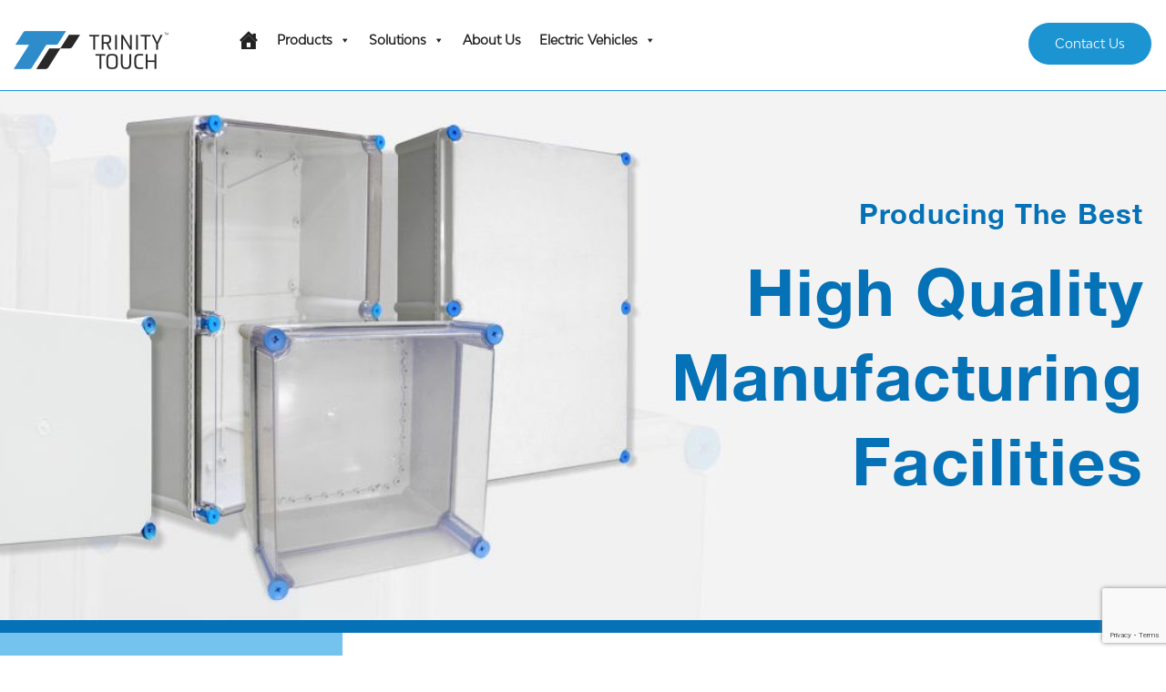

--- FILE ---
content_type: text/html; charset=UTF-8
request_url: https://www.trinitytouch.co.uk/heavy-3819/
body_size: 15414
content:
<!DOCTYPE html>
<html lang="en-GB">
    <head>
        <meta charset="UTF-8">
        <meta http-equiv='X-UA-Compatible' content='IE=edge' />
        <meta name="viewport" content="width=device-width, initial-scale=1">
        <link rel="profile" href="http://gmpg.org/xfn/11">
        <link rel="pingback" href="https://www.trinitytouch.co.uk/xmlrpc.php">
        <meta name='robots' content='index, follow, max-image-preview:large, max-snippet:-1, max-video-preview:-1' />
	<style>img:is([sizes="auto" i], [sizes^="auto," i]) { contain-intrinsic-size: 3000px 1500px }</style>
	
	<!-- This site is optimized with the Yoast SEO plugin v21.1 - https://yoast.com/wordpress/plugins/seo/ -->
	<title>Heavy 3819 Enclosure 380×190×130 mm – IP66/67 ABS‑PC Box</title>
	<meta name="description" content="Heavy‑duty 380×190×130 mm ABS/PC enclosure (IP66/67, IK‑rated) — rugged, dust/water‑protected junction box for industrial use. UK‑based manufacturer exporting to Saudi Arabia, UAE (Dubai) &amp; Australia. Request a quote." />
	<link rel="canonical" href="https://www.trinitytouch.co.uk/heavy-3819/" />
	<meta property="og:locale" content="en_GB" />
	<meta property="og:type" content="article" />
	<meta property="og:title" content="Heavy 3819 Enclosure 380×190×130 mm – IP66/67 ABS‑PC Box" />
	<meta property="og:description" content="Heavy‑duty 380×190×130 mm ABS/PC enclosure (IP66/67, IK‑rated) — rugged, dust/water‑protected junction box for industrial use. UK‑based manufacturer exporting to Saudi Arabia, UAE (Dubai) &amp; Australia. Request a quote." />
	<meta property="og:url" content="https://www.trinitytouch.co.uk/heavy-3819/" />
	<meta property="og:site_name" content="Trinity Touch (EUROPE) Ltd" />
	<meta name="twitter:card" content="summary_large_image" />
	<meta name="twitter:site" content="@trinitytouch" />
	<script type="application/ld+json" class="yoast-schema-graph">{"@context":"https://schema.org","@graph":[{"@type":"CollectionPage","@id":"https://www.trinitytouch.co.uk/heavy-3819/","url":"https://www.trinitytouch.co.uk/heavy-3819/","name":"Heavy 3819 Enclosure 380×190×130 mm – IP66/67 ABS‑PC Box","isPartOf":{"@id":"https://www.trinitytouch.co.uk/#website"},"primaryImageOfPage":{"@id":"https://www.trinitytouch.co.uk/heavy-3819/#primaryimage"},"image":{"@id":"https://www.trinitytouch.co.uk/heavy-3819/#primaryimage"},"thumbnailUrl":"https://www.trinitytouch.co.uk/wp-content/uploads/2018/06/3819_13G.png","description":"Heavy‑duty 380×190×130 mm ABS/PC enclosure (IP66/67, IK‑rated) — rugged, dust/water‑protected junction box for industrial use. UK‑based manufacturer exporting to Saudi Arabia, UAE (Dubai) & Australia. Request a quote.","breadcrumb":{"@id":"https://www.trinitytouch.co.uk/heavy-3819/#breadcrumb"},"inLanguage":"en-GB"},{"@type":"ImageObject","inLanguage":"en-GB","@id":"https://www.trinitytouch.co.uk/heavy-3819/#primaryimage","url":"https://www.trinitytouch.co.uk/wp-content/uploads/2018/06/3819_13G.png","contentUrl":"https://www.trinitytouch.co.uk/wp-content/uploads/2018/06/3819_13G.png","width":139,"height":130},{"@type":"BreadcrumbList","@id":"https://www.trinitytouch.co.uk/heavy-3819/#breadcrumb","itemListElement":[{"@type":"ListItem","position":1,"name":"Home","item":"https://www.trinitytouch.co.uk/"},{"@type":"ListItem","position":2,"name":"Products","item":"https://www.trinitytouch.co.uk/products/"},{"@type":"ListItem","position":3,"name":"Electrical Industrial Components","item":"https://www.trinitytouch.co.uk/electrical-industrial-components/"},{"@type":"ListItem","position":4,"name":"Enclosures","item":"https://www.trinitytouch.co.uk/enclosures/"},{"@type":"ListItem","position":5,"name":"Thermoplastic Enclosures","item":"https://www.trinitytouch.co.uk/thermoplastic-enclosures/"},{"@type":"ListItem","position":6,"name":"Heavy Series","item":"https://www.trinitytouch.co.uk/heavy-series/"},{"@type":"ListItem","position":7,"name":"Heavy 3819"}]},{"@type":"WebSite","@id":"https://www.trinitytouch.co.uk/#website","url":"https://www.trinitytouch.co.uk/","name":"Trinity Touch (EUROPE) Ltd","description":"Simply Solution","publisher":{"@id":"https://www.trinitytouch.co.uk/#organization"},"potentialAction":[{"@type":"SearchAction","target":{"@type":"EntryPoint","urlTemplate":"https://www.trinitytouch.co.uk/?s={search_term_string}"},"query-input":"required name=search_term_string"}],"inLanguage":"en-GB"},{"@type":"Organization","@id":"https://www.trinitytouch.co.uk/#organization","name":"Trinity Touch (EUROPE) Ltd","url":"https://www.trinitytouch.co.uk/","logo":{"@type":"ImageObject","inLanguage":"en-GB","@id":"https://www.trinitytouch.co.uk/#/schema/logo/image/","url":"https://www.trinitytouch.co.uk/wp-content/uploads/2018/11/250x250.png","contentUrl":"https://www.trinitytouch.co.uk/wp-content/uploads/2018/11/250x250.png","width":250,"height":250,"caption":"Trinity Touch (EUROPE) Ltd"},"image":{"@id":"https://www.trinitytouch.co.uk/#/schema/logo/image/"},"sameAs":["https://www.facebook.com/trinitytouch/","https://twitter.com/trinitytouch","https://in.linkedin.com/company/trinity-touch","https://myspace.com/trinitytouch","https://in.pinterest.com/trinitytouch/","https://www.youtube.com/@trinitytouch"]}]}</script>
	<!-- / Yoast SEO plugin. -->


<link rel='dns-prefetch' href='//cdn.jsdelivr.net' />
<link rel='dns-prefetch' href='//fonts.googleapis.com' />
<script type="text/javascript">
/* <![CDATA[ */
window._wpemojiSettings = {"baseUrl":"https:\/\/s.w.org\/images\/core\/emoji\/15.1.0\/72x72\/","ext":".png","svgUrl":"https:\/\/s.w.org\/images\/core\/emoji\/15.1.0\/svg\/","svgExt":".svg","source":{"concatemoji":"https:\/\/www.trinitytouch.co.uk\/wp-includes\/js\/wp-emoji-release.min.js"}};
/*! This file is auto-generated */
!function(i,n){var o,s,e;function c(e){try{var t={supportTests:e,timestamp:(new Date).valueOf()};sessionStorage.setItem(o,JSON.stringify(t))}catch(e){}}function p(e,t,n){e.clearRect(0,0,e.canvas.width,e.canvas.height),e.fillText(t,0,0);var t=new Uint32Array(e.getImageData(0,0,e.canvas.width,e.canvas.height).data),r=(e.clearRect(0,0,e.canvas.width,e.canvas.height),e.fillText(n,0,0),new Uint32Array(e.getImageData(0,0,e.canvas.width,e.canvas.height).data));return t.every(function(e,t){return e===r[t]})}function u(e,t,n){switch(t){case"flag":return n(e,"\ud83c\udff3\ufe0f\u200d\u26a7\ufe0f","\ud83c\udff3\ufe0f\u200b\u26a7\ufe0f")?!1:!n(e,"\ud83c\uddfa\ud83c\uddf3","\ud83c\uddfa\u200b\ud83c\uddf3")&&!n(e,"\ud83c\udff4\udb40\udc67\udb40\udc62\udb40\udc65\udb40\udc6e\udb40\udc67\udb40\udc7f","\ud83c\udff4\u200b\udb40\udc67\u200b\udb40\udc62\u200b\udb40\udc65\u200b\udb40\udc6e\u200b\udb40\udc67\u200b\udb40\udc7f");case"emoji":return!n(e,"\ud83d\udc26\u200d\ud83d\udd25","\ud83d\udc26\u200b\ud83d\udd25")}return!1}function f(e,t,n){var r="undefined"!=typeof WorkerGlobalScope&&self instanceof WorkerGlobalScope?new OffscreenCanvas(300,150):i.createElement("canvas"),a=r.getContext("2d",{willReadFrequently:!0}),o=(a.textBaseline="top",a.font="600 32px Arial",{});return e.forEach(function(e){o[e]=t(a,e,n)}),o}function t(e){var t=i.createElement("script");t.src=e,t.defer=!0,i.head.appendChild(t)}"undefined"!=typeof Promise&&(o="wpEmojiSettingsSupports",s=["flag","emoji"],n.supports={everything:!0,everythingExceptFlag:!0},e=new Promise(function(e){i.addEventListener("DOMContentLoaded",e,{once:!0})}),new Promise(function(t){var n=function(){try{var e=JSON.parse(sessionStorage.getItem(o));if("object"==typeof e&&"number"==typeof e.timestamp&&(new Date).valueOf()<e.timestamp+604800&&"object"==typeof e.supportTests)return e.supportTests}catch(e){}return null}();if(!n){if("undefined"!=typeof Worker&&"undefined"!=typeof OffscreenCanvas&&"undefined"!=typeof URL&&URL.createObjectURL&&"undefined"!=typeof Blob)try{var e="postMessage("+f.toString()+"("+[JSON.stringify(s),u.toString(),p.toString()].join(",")+"));",r=new Blob([e],{type:"text/javascript"}),a=new Worker(URL.createObjectURL(r),{name:"wpTestEmojiSupports"});return void(a.onmessage=function(e){c(n=e.data),a.terminate(),t(n)})}catch(e){}c(n=f(s,u,p))}t(n)}).then(function(e){for(var t in e)n.supports[t]=e[t],n.supports.everything=n.supports.everything&&n.supports[t],"flag"!==t&&(n.supports.everythingExceptFlag=n.supports.everythingExceptFlag&&n.supports[t]);n.supports.everythingExceptFlag=n.supports.everythingExceptFlag&&!n.supports.flag,n.DOMReady=!1,n.readyCallback=function(){n.DOMReady=!0}}).then(function(){return e}).then(function(){var e;n.supports.everything||(n.readyCallback(),(e=n.source||{}).concatemoji?t(e.concatemoji):e.wpemoji&&e.twemoji&&(t(e.twemoji),t(e.wpemoji)))}))}((window,document),window._wpemojiSettings);
/* ]]> */
</script>
<style id='wp-emoji-styles-inline-css' type='text/css'>

	img.wp-smiley, img.emoji {
		display: inline !important;
		border: none !important;
		box-shadow: none !important;
		height: 1em !important;
		width: 1em !important;
		margin: 0 0.07em !important;
		vertical-align: -0.1em !important;
		background: none !important;
		padding: 0 !important;
	}
</style>
<link rel='stylesheet' id='wp-block-library-css' href='https://www.trinitytouch.co.uk/wp-includes/css/dist/block-library/style.min.css' type='text/css' media='all' />
<style id='classic-theme-styles-inline-css' type='text/css'>
/*! This file is auto-generated */
.wp-block-button__link{color:#fff;background-color:#32373c;border-radius:9999px;box-shadow:none;text-decoration:none;padding:calc(.667em + 2px) calc(1.333em + 2px);font-size:1.125em}.wp-block-file__button{background:#32373c;color:#fff;text-decoration:none}
</style>
<style id='global-styles-inline-css' type='text/css'>
:root{--wp--preset--aspect-ratio--square: 1;--wp--preset--aspect-ratio--4-3: 4/3;--wp--preset--aspect-ratio--3-4: 3/4;--wp--preset--aspect-ratio--3-2: 3/2;--wp--preset--aspect-ratio--2-3: 2/3;--wp--preset--aspect-ratio--16-9: 16/9;--wp--preset--aspect-ratio--9-16: 9/16;--wp--preset--color--black: #000000;--wp--preset--color--cyan-bluish-gray: #abb8c3;--wp--preset--color--white: #ffffff;--wp--preset--color--pale-pink: #f78da7;--wp--preset--color--vivid-red: #cf2e2e;--wp--preset--color--luminous-vivid-orange: #ff6900;--wp--preset--color--luminous-vivid-amber: #fcb900;--wp--preset--color--light-green-cyan: #7bdcb5;--wp--preset--color--vivid-green-cyan: #00d084;--wp--preset--color--pale-cyan-blue: #8ed1fc;--wp--preset--color--vivid-cyan-blue: #0693e3;--wp--preset--color--vivid-purple: #9b51e0;--wp--preset--gradient--vivid-cyan-blue-to-vivid-purple: linear-gradient(135deg,rgba(6,147,227,1) 0%,rgb(155,81,224) 100%);--wp--preset--gradient--light-green-cyan-to-vivid-green-cyan: linear-gradient(135deg,rgb(122,220,180) 0%,rgb(0,208,130) 100%);--wp--preset--gradient--luminous-vivid-amber-to-luminous-vivid-orange: linear-gradient(135deg,rgba(252,185,0,1) 0%,rgba(255,105,0,1) 100%);--wp--preset--gradient--luminous-vivid-orange-to-vivid-red: linear-gradient(135deg,rgba(255,105,0,1) 0%,rgb(207,46,46) 100%);--wp--preset--gradient--very-light-gray-to-cyan-bluish-gray: linear-gradient(135deg,rgb(238,238,238) 0%,rgb(169,184,195) 100%);--wp--preset--gradient--cool-to-warm-spectrum: linear-gradient(135deg,rgb(74,234,220) 0%,rgb(151,120,209) 20%,rgb(207,42,186) 40%,rgb(238,44,130) 60%,rgb(251,105,98) 80%,rgb(254,248,76) 100%);--wp--preset--gradient--blush-light-purple: linear-gradient(135deg,rgb(255,206,236) 0%,rgb(152,150,240) 100%);--wp--preset--gradient--blush-bordeaux: linear-gradient(135deg,rgb(254,205,165) 0%,rgb(254,45,45) 50%,rgb(107,0,62) 100%);--wp--preset--gradient--luminous-dusk: linear-gradient(135deg,rgb(255,203,112) 0%,rgb(199,81,192) 50%,rgb(65,88,208) 100%);--wp--preset--gradient--pale-ocean: linear-gradient(135deg,rgb(255,245,203) 0%,rgb(182,227,212) 50%,rgb(51,167,181) 100%);--wp--preset--gradient--electric-grass: linear-gradient(135deg,rgb(202,248,128) 0%,rgb(113,206,126) 100%);--wp--preset--gradient--midnight: linear-gradient(135deg,rgb(2,3,129) 0%,rgb(40,116,252) 100%);--wp--preset--font-size--small: 13px;--wp--preset--font-size--medium: 20px;--wp--preset--font-size--large: 36px;--wp--preset--font-size--x-large: 42px;--wp--preset--spacing--20: 0.44rem;--wp--preset--spacing--30: 0.67rem;--wp--preset--spacing--40: 1rem;--wp--preset--spacing--50: 1.5rem;--wp--preset--spacing--60: 2.25rem;--wp--preset--spacing--70: 3.38rem;--wp--preset--spacing--80: 5.06rem;--wp--preset--shadow--natural: 6px 6px 9px rgba(0, 0, 0, 0.2);--wp--preset--shadow--deep: 12px 12px 50px rgba(0, 0, 0, 0.4);--wp--preset--shadow--sharp: 6px 6px 0px rgba(0, 0, 0, 0.2);--wp--preset--shadow--outlined: 6px 6px 0px -3px rgba(255, 255, 255, 1), 6px 6px rgba(0, 0, 0, 1);--wp--preset--shadow--crisp: 6px 6px 0px rgba(0, 0, 0, 1);}:where(.is-layout-flex){gap: 0.5em;}:where(.is-layout-grid){gap: 0.5em;}body .is-layout-flex{display: flex;}.is-layout-flex{flex-wrap: wrap;align-items: center;}.is-layout-flex > :is(*, div){margin: 0;}body .is-layout-grid{display: grid;}.is-layout-grid > :is(*, div){margin: 0;}:where(.wp-block-columns.is-layout-flex){gap: 2em;}:where(.wp-block-columns.is-layout-grid){gap: 2em;}:where(.wp-block-post-template.is-layout-flex){gap: 1.25em;}:where(.wp-block-post-template.is-layout-grid){gap: 1.25em;}.has-black-color{color: var(--wp--preset--color--black) !important;}.has-cyan-bluish-gray-color{color: var(--wp--preset--color--cyan-bluish-gray) !important;}.has-white-color{color: var(--wp--preset--color--white) !important;}.has-pale-pink-color{color: var(--wp--preset--color--pale-pink) !important;}.has-vivid-red-color{color: var(--wp--preset--color--vivid-red) !important;}.has-luminous-vivid-orange-color{color: var(--wp--preset--color--luminous-vivid-orange) !important;}.has-luminous-vivid-amber-color{color: var(--wp--preset--color--luminous-vivid-amber) !important;}.has-light-green-cyan-color{color: var(--wp--preset--color--light-green-cyan) !important;}.has-vivid-green-cyan-color{color: var(--wp--preset--color--vivid-green-cyan) !important;}.has-pale-cyan-blue-color{color: var(--wp--preset--color--pale-cyan-blue) !important;}.has-vivid-cyan-blue-color{color: var(--wp--preset--color--vivid-cyan-blue) !important;}.has-vivid-purple-color{color: var(--wp--preset--color--vivid-purple) !important;}.has-black-background-color{background-color: var(--wp--preset--color--black) !important;}.has-cyan-bluish-gray-background-color{background-color: var(--wp--preset--color--cyan-bluish-gray) !important;}.has-white-background-color{background-color: var(--wp--preset--color--white) !important;}.has-pale-pink-background-color{background-color: var(--wp--preset--color--pale-pink) !important;}.has-vivid-red-background-color{background-color: var(--wp--preset--color--vivid-red) !important;}.has-luminous-vivid-orange-background-color{background-color: var(--wp--preset--color--luminous-vivid-orange) !important;}.has-luminous-vivid-amber-background-color{background-color: var(--wp--preset--color--luminous-vivid-amber) !important;}.has-light-green-cyan-background-color{background-color: var(--wp--preset--color--light-green-cyan) !important;}.has-vivid-green-cyan-background-color{background-color: var(--wp--preset--color--vivid-green-cyan) !important;}.has-pale-cyan-blue-background-color{background-color: var(--wp--preset--color--pale-cyan-blue) !important;}.has-vivid-cyan-blue-background-color{background-color: var(--wp--preset--color--vivid-cyan-blue) !important;}.has-vivid-purple-background-color{background-color: var(--wp--preset--color--vivid-purple) !important;}.has-black-border-color{border-color: var(--wp--preset--color--black) !important;}.has-cyan-bluish-gray-border-color{border-color: var(--wp--preset--color--cyan-bluish-gray) !important;}.has-white-border-color{border-color: var(--wp--preset--color--white) !important;}.has-pale-pink-border-color{border-color: var(--wp--preset--color--pale-pink) !important;}.has-vivid-red-border-color{border-color: var(--wp--preset--color--vivid-red) !important;}.has-luminous-vivid-orange-border-color{border-color: var(--wp--preset--color--luminous-vivid-orange) !important;}.has-luminous-vivid-amber-border-color{border-color: var(--wp--preset--color--luminous-vivid-amber) !important;}.has-light-green-cyan-border-color{border-color: var(--wp--preset--color--light-green-cyan) !important;}.has-vivid-green-cyan-border-color{border-color: var(--wp--preset--color--vivid-green-cyan) !important;}.has-pale-cyan-blue-border-color{border-color: var(--wp--preset--color--pale-cyan-blue) !important;}.has-vivid-cyan-blue-border-color{border-color: var(--wp--preset--color--vivid-cyan-blue) !important;}.has-vivid-purple-border-color{border-color: var(--wp--preset--color--vivid-purple) !important;}.has-vivid-cyan-blue-to-vivid-purple-gradient-background{background: var(--wp--preset--gradient--vivid-cyan-blue-to-vivid-purple) !important;}.has-light-green-cyan-to-vivid-green-cyan-gradient-background{background: var(--wp--preset--gradient--light-green-cyan-to-vivid-green-cyan) !important;}.has-luminous-vivid-amber-to-luminous-vivid-orange-gradient-background{background: var(--wp--preset--gradient--luminous-vivid-amber-to-luminous-vivid-orange) !important;}.has-luminous-vivid-orange-to-vivid-red-gradient-background{background: var(--wp--preset--gradient--luminous-vivid-orange-to-vivid-red) !important;}.has-very-light-gray-to-cyan-bluish-gray-gradient-background{background: var(--wp--preset--gradient--very-light-gray-to-cyan-bluish-gray) !important;}.has-cool-to-warm-spectrum-gradient-background{background: var(--wp--preset--gradient--cool-to-warm-spectrum) !important;}.has-blush-light-purple-gradient-background{background: var(--wp--preset--gradient--blush-light-purple) !important;}.has-blush-bordeaux-gradient-background{background: var(--wp--preset--gradient--blush-bordeaux) !important;}.has-luminous-dusk-gradient-background{background: var(--wp--preset--gradient--luminous-dusk) !important;}.has-pale-ocean-gradient-background{background: var(--wp--preset--gradient--pale-ocean) !important;}.has-electric-grass-gradient-background{background: var(--wp--preset--gradient--electric-grass) !important;}.has-midnight-gradient-background{background: var(--wp--preset--gradient--midnight) !important;}.has-small-font-size{font-size: var(--wp--preset--font-size--small) !important;}.has-medium-font-size{font-size: var(--wp--preset--font-size--medium) !important;}.has-large-font-size{font-size: var(--wp--preset--font-size--large) !important;}.has-x-large-font-size{font-size: var(--wp--preset--font-size--x-large) !important;}
:where(.wp-block-post-template.is-layout-flex){gap: 1.25em;}:where(.wp-block-post-template.is-layout-grid){gap: 1.25em;}
:where(.wp-block-columns.is-layout-flex){gap: 2em;}:where(.wp-block-columns.is-layout-grid){gap: 2em;}
:root :where(.wp-block-pullquote){font-size: 1.5em;line-height: 1.6;}
</style>
<link rel='stylesheet' id='contact-form-7-css' href='https://www.trinitytouch.co.uk/wp-content/plugins/contact-form-7/includes/css/styles.css' type='text/css' media='all' />
<link rel='stylesheet' id='dashicons-css' href='https://www.trinitytouch.co.uk/wp-includes/css/dashicons.min.css' type='text/css' media='all' />
<link rel='stylesheet' id='cormorant-garamond-css' href='https://fonts.googleapis.com/css?family=Cormorant+Garamond%3A400%2C500%2C600%2C700' type='text/css' media='all' />
<link rel='stylesheet' id='font-awesome-css' href='https://www.trinitytouch.co.uk/wp-content/themes/trinitytouchdesigning/assets/css/font-awesome.css' type='text/css' media='all' />
<link rel='stylesheet' id='min-font-awesome-css' href='https://www.trinitytouch.co.uk/wp-content/themes/trinitytouchdesigning/assets/css/fontawesome-all.min.css' type='text/css' media='all' />
<link rel='stylesheet' id='Nunito-font-css' href='https://fonts.googleapis.com/css?family=Nunito%3A300%2C400%2C400i%2C600%2C600i%2C700%2C700i%2C800%2C800i%2C900%2C900i' type='text/css' media='all' />
<link rel='stylesheet' id='global-css-css' href='https://www.trinitytouch.co.uk/wp-content/themes/trinitytouchdesigning/assets/css/global.css' type='text/css' media='all' />
<link rel='stylesheet' id='customstyle-css-css' href='https://www.trinitytouch.co.uk/wp-content/themes/trinitytouchdesigning/assets/css/customstyle.css' type='text/css' media='all' />
<link rel='stylesheet' id='custom-css-css' href='https://www.trinitytouch.co.uk/wp-content/themes/trinitytouchdesigning/assets/css/style.css' type='text/css' media='all' />
<link rel='stylesheet' id='responsive-css-css' href='https://www.trinitytouch.co.uk/wp-content/themes/trinitytouchdesigning/assets/css/responsive.css' type='text/css' media='all' />
<link rel='stylesheet' id='style-css' href='https://www.trinitytouch.co.uk/wp-content/themes/trinitytouchdesigning/style.css' type='text/css' media='all' />
<!--[if lt IE 9]>
<script type="text/javascript" src="//cdn.jsdelivr.net/html5shiv/3.7.2/html5shiv.js" id="html5shiv-js"></script>
<![endif]-->
<script type="text/javascript" src="https://www.trinitytouch.co.uk/wp-includes/js/jquery/jquery.min.js" id="jquery-core-js"></script>
<script type="text/javascript" src="https://www.trinitytouch.co.uk/wp-includes/js/jquery/jquery-migrate.min.js" id="jquery-migrate-js"></script>
<link rel="https://api.w.org/" href="https://www.trinitytouch.co.uk/wp-json/" /><link rel="EditURI" type="application/rsd+xml" title="RSD" href="https://www.trinitytouch.co.uk/xmlrpc.php?rsd" />
<link rel="icon" href="https://www.trinitytouch.co.uk/wp-content/uploads/2024/12/favicon-32x32-1.png" sizes="32x32" />
<link rel="icon" href="https://www.trinitytouch.co.uk/wp-content/uploads/2024/12/favicon-32x32-1.png" sizes="192x192" />
<link rel="apple-touch-icon" href="https://www.trinitytouch.co.uk/wp-content/uploads/2024/12/favicon-32x32-1.png" />
<meta name="msapplication-TileImage" content="https://www.trinitytouch.co.uk/wp-content/uploads/2024/12/favicon-32x32-1.png" />
<style type="text/css">/** Thursday 7th September 2023 10:54:10 UTC (core) **//** THIS FILE IS AUTOMATICALLY GENERATED - DO NOT MAKE MANUAL EDITS! **//** Custom CSS should be added to Mega Menu > Menu Themes > Custom Styling **/.mega-menu-last-modified-1694084050 { content: 'Thursday 7th September 2023 10:54:10 UTC'; }#mega-menu-wrap-primary_navigation, #mega-menu-wrap-primary_navigation #mega-menu-primary_navigation, #mega-menu-wrap-primary_navigation #mega-menu-primary_navigation ul.mega-sub-menu, #mega-menu-wrap-primary_navigation #mega-menu-primary_navigation li.mega-menu-item, #mega-menu-wrap-primary_navigation #mega-menu-primary_navigation li.mega-menu-row, #mega-menu-wrap-primary_navigation #mega-menu-primary_navigation li.mega-menu-column, #mega-menu-wrap-primary_navigation #mega-menu-primary_navigation a.mega-menu-link, #mega-menu-wrap-primary_navigation #mega-menu-primary_navigation span.mega-menu-badge {transition: none;border-radius: 0;box-shadow: none;background: none;border: 0;bottom: auto;box-sizing: border-box;clip: auto;color: #666;display: block;float: none;font-family: inherit;font-size: 14px;height: auto;left: auto;line-height: 1.7;list-style-type: none;margin: 0;min-height: auto;max-height: none;min-width: auto;max-width: none;opacity: 1;outline: none;overflow: visible;padding: 0;position: relative;pointer-events: auto;right: auto;text-align: left;text-decoration: none;text-indent: 0;text-transform: none;transform: none;top: auto;vertical-align: baseline;visibility: inherit;width: auto;word-wrap: break-word;white-space: normal;}#mega-menu-wrap-primary_navigation:before, #mega-menu-wrap-primary_navigation #mega-menu-primary_navigation:before, #mega-menu-wrap-primary_navigation #mega-menu-primary_navigation ul.mega-sub-menu:before, #mega-menu-wrap-primary_navigation #mega-menu-primary_navigation li.mega-menu-item:before, #mega-menu-wrap-primary_navigation #mega-menu-primary_navigation li.mega-menu-row:before, #mega-menu-wrap-primary_navigation #mega-menu-primary_navigation li.mega-menu-column:before, #mega-menu-wrap-primary_navigation #mega-menu-primary_navigation a.mega-menu-link:before, #mega-menu-wrap-primary_navigation #mega-menu-primary_navigation span.mega-menu-badge:before, #mega-menu-wrap-primary_navigation:after, #mega-menu-wrap-primary_navigation #mega-menu-primary_navigation:after, #mega-menu-wrap-primary_navigation #mega-menu-primary_navigation ul.mega-sub-menu:after, #mega-menu-wrap-primary_navigation #mega-menu-primary_navigation li.mega-menu-item:after, #mega-menu-wrap-primary_navigation #mega-menu-primary_navigation li.mega-menu-row:after, #mega-menu-wrap-primary_navigation #mega-menu-primary_navigation li.mega-menu-column:after, #mega-menu-wrap-primary_navigation #mega-menu-primary_navigation a.mega-menu-link:after, #mega-menu-wrap-primary_navigation #mega-menu-primary_navigation span.mega-menu-badge:after {display: none;}#mega-menu-wrap-primary_navigation {border-radius: 20px 20px 0px 0px;}@media only screen and (min-width: 993px) {#mega-menu-wrap-primary_navigation {background: #fff;}}#mega-menu-wrap-primary_navigation.mega-keyboard-navigation .mega-menu-toggle:focus, #mega-menu-wrap-primary_navigation.mega-keyboard-navigation .mega-toggle-block:focus, #mega-menu-wrap-primary_navigation.mega-keyboard-navigation .mega-toggle-block a:focus, #mega-menu-wrap-primary_navigation.mega-keyboard-navigation .mega-toggle-block .mega-search input[type=text]:focus, #mega-menu-wrap-primary_navigation.mega-keyboard-navigation .mega-toggle-block button.mega-toggle-animated:focus, #mega-menu-wrap-primary_navigation.mega-keyboard-navigation #mega-menu-primary_navigation a:focus, #mega-menu-wrap-primary_navigation.mega-keyboard-navigation #mega-menu-primary_navigation span:focus, #mega-menu-wrap-primary_navigation.mega-keyboard-navigation #mega-menu-primary_navigation input:focus, #mega-menu-wrap-primary_navigation.mega-keyboard-navigation #mega-menu-primary_navigation li.mega-menu-item a.mega-menu-link:focus {outline: 3px solid #109cde;outline-offset: -3px;}#mega-menu-wrap-primary_navigation.mega-keyboard-navigation .mega-toggle-block button.mega-toggle-animated:focus {outline-offset: 2px;}#mega-menu-wrap-primary_navigation.mega-keyboard-navigation > li.mega-menu-item > a.mega-menu-link:focus {background: #fff;color: #1c94d2;font-weight: bold;text-decoration: none;border-color: #fff;}@media only screen and (max-width: 992px) {#mega-menu-wrap-primary_navigation.mega-keyboard-navigation > li.mega-menu-item > a.mega-menu-link:focus {color: #1c94d2;background: #fff;}}#mega-menu-wrap-primary_navigation #mega-menu-primary_navigation {visibility: visible;text-align: right;padding: 0px 0px 10px 0px;}#mega-menu-wrap-primary_navigation #mega-menu-primary_navigation a.mega-menu-link {cursor: pointer;display: inline;}#mega-menu-wrap-primary_navigation #mega-menu-primary_navigation a.mega-menu-link .mega-description-group {vertical-align: middle;display: inline-block;transition: none;}#mega-menu-wrap-primary_navigation #mega-menu-primary_navigation a.mega-menu-link .mega-description-group .mega-menu-title, #mega-menu-wrap-primary_navigation #mega-menu-primary_navigation a.mega-menu-link .mega-description-group .mega-menu-description {transition: none;line-height: 1.5;display: block;}#mega-menu-wrap-primary_navigation #mega-menu-primary_navigation a.mega-menu-link .mega-description-group .mega-menu-description {font-style: italic;font-size: 0.8em;text-transform: none;font-weight: normal;}#mega-menu-wrap-primary_navigation #mega-menu-primary_navigation li.mega-menu-megamenu li.mega-menu-item.mega-icon-left.mega-has-description.mega-has-icon > a.mega-menu-link {display: flex;align-items: center;}#mega-menu-wrap-primary_navigation #mega-menu-primary_navigation li.mega-menu-megamenu li.mega-menu-item.mega-icon-left.mega-has-description.mega-has-icon > a.mega-menu-link:before {flex: 0 0 auto;align-self: flex-start;}#mega-menu-wrap-primary_navigation #mega-menu-primary_navigation li.mega-menu-tabbed.mega-menu-megamenu > ul.mega-sub-menu > li.mega-menu-item.mega-icon-left.mega-has-description.mega-has-icon > a.mega-menu-link {display: block;}#mega-menu-wrap-primary_navigation #mega-menu-primary_navigation li.mega-menu-item.mega-icon-top > a.mega-menu-link {display: table-cell;vertical-align: middle;line-height: initial;}#mega-menu-wrap-primary_navigation #mega-menu-primary_navigation li.mega-menu-item.mega-icon-top > a.mega-menu-link:before {display: block;margin: 0 0 6px 0;text-align: center;}#mega-menu-wrap-primary_navigation #mega-menu-primary_navigation li.mega-menu-item.mega-icon-top > a.mega-menu-link > span.mega-title-below {display: inline-block;transition: none;}@media only screen and (max-width: 992px) {#mega-menu-wrap-primary_navigation #mega-menu-primary_navigation > li.mega-menu-item.mega-icon-top > a.mega-menu-link {display: block;line-height: 40px;}#mega-menu-wrap-primary_navigation #mega-menu-primary_navigation > li.mega-menu-item.mega-icon-top > a.mega-menu-link:before {display: inline-block;margin: 0 6px 0 0;text-align: left;}}#mega-menu-wrap-primary_navigation #mega-menu-primary_navigation li.mega-menu-item.mega-icon-right > a.mega-menu-link:before {float: right;margin: 0 0 0 6px;}#mega-menu-wrap-primary_navigation #mega-menu-primary_navigation > li.mega-animating > ul.mega-sub-menu {pointer-events: none;}#mega-menu-wrap-primary_navigation #mega-menu-primary_navigation li.mega-disable-link > a.mega-menu-link, #mega-menu-wrap-primary_navigation #mega-menu-primary_navigation li.mega-menu-megamenu li.mega-disable-link > a.mega-menu-link {cursor: inherit;}#mega-menu-wrap-primary_navigation #mega-menu-primary_navigation li.mega-menu-item-has-children.mega-disable-link > a.mega-menu-link, #mega-menu-wrap-primary_navigation #mega-menu-primary_navigation li.mega-menu-megamenu > li.mega-menu-item-has-children.mega-disable-link > a.mega-menu-link {cursor: pointer;}#mega-menu-wrap-primary_navigation #mega-menu-primary_navigation p {margin-bottom: 10px;}#mega-menu-wrap-primary_navigation #mega-menu-primary_navigation input, #mega-menu-wrap-primary_navigation #mega-menu-primary_navigation img {max-width: 100%;}#mega-menu-wrap-primary_navigation #mega-menu-primary_navigation li.mega-menu-item > ul.mega-sub-menu {display: block;visibility: hidden;opacity: 1;pointer-events: auto;}@media only screen and (max-width: 992px) {#mega-menu-wrap-primary_navigation #mega-menu-primary_navigation li.mega-menu-item > ul.mega-sub-menu {display: none;visibility: visible;opacity: 1;}#mega-menu-wrap-primary_navigation #mega-menu-primary_navigation li.mega-menu-item.mega-toggle-on > ul.mega-sub-menu, #mega-menu-wrap-primary_navigation #mega-menu-primary_navigation li.mega-menu-megamenu.mega-menu-item.mega-toggle-on ul.mega-sub-menu {display: block;}#mega-menu-wrap-primary_navigation #mega-menu-primary_navigation li.mega-menu-megamenu.mega-menu-item.mega-toggle-on li.mega-hide-sub-menu-on-mobile > ul.mega-sub-menu, #mega-menu-wrap-primary_navigation #mega-menu-primary_navigation li.mega-hide-sub-menu-on-mobile > ul.mega-sub-menu {display: none;}}@media only screen and (min-width: 993px) {#mega-menu-wrap-primary_navigation #mega-menu-primary_navigation[data-effect="fade"] li.mega-menu-item > ul.mega-sub-menu {opacity: 0;transition: opacity 200ms ease-in, visibility 200ms ease-in;}#mega-menu-wrap-primary_navigation #mega-menu-primary_navigation[data-effect="fade"].mega-no-js li.mega-menu-item:hover > ul.mega-sub-menu, #mega-menu-wrap-primary_navigation #mega-menu-primary_navigation[data-effect="fade"].mega-no-js li.mega-menu-item:focus > ul.mega-sub-menu, #mega-menu-wrap-primary_navigation #mega-menu-primary_navigation[data-effect="fade"] li.mega-menu-item.mega-toggle-on > ul.mega-sub-menu, #mega-menu-wrap-primary_navigation #mega-menu-primary_navigation[data-effect="fade"] li.mega-menu-item.mega-menu-megamenu.mega-toggle-on ul.mega-sub-menu {opacity: 1;}#mega-menu-wrap-primary_navigation #mega-menu-primary_navigation[data-effect="fade_up"] li.mega-menu-item.mega-menu-megamenu > ul.mega-sub-menu, #mega-menu-wrap-primary_navigation #mega-menu-primary_navigation[data-effect="fade_up"] li.mega-menu-item.mega-menu-flyout ul.mega-sub-menu {opacity: 0;transform: translate(0, 10px);transition: opacity 200ms ease-in, transform 200ms ease-in, visibility 200ms ease-in;}#mega-menu-wrap-primary_navigation #mega-menu-primary_navigation[data-effect="fade_up"].mega-no-js li.mega-menu-item:hover > ul.mega-sub-menu, #mega-menu-wrap-primary_navigation #mega-menu-primary_navigation[data-effect="fade_up"].mega-no-js li.mega-menu-item:focus > ul.mega-sub-menu, #mega-menu-wrap-primary_navigation #mega-menu-primary_navigation[data-effect="fade_up"] li.mega-menu-item.mega-toggle-on > ul.mega-sub-menu, #mega-menu-wrap-primary_navigation #mega-menu-primary_navigation[data-effect="fade_up"] li.mega-menu-item.mega-menu-megamenu.mega-toggle-on ul.mega-sub-menu {opacity: 1;transform: translate(0, 0);}#mega-menu-wrap-primary_navigation #mega-menu-primary_navigation[data-effect="slide_up"] li.mega-menu-item.mega-menu-megamenu > ul.mega-sub-menu, #mega-menu-wrap-primary_navigation #mega-menu-primary_navigation[data-effect="slide_up"] li.mega-menu-item.mega-menu-flyout ul.mega-sub-menu {transform: translate(0, 10px);transition: transform 200ms ease-in, visibility 200ms ease-in;}#mega-menu-wrap-primary_navigation #mega-menu-primary_navigation[data-effect="slide_up"].mega-no-js li.mega-menu-item:hover > ul.mega-sub-menu, #mega-menu-wrap-primary_navigation #mega-menu-primary_navigation[data-effect="slide_up"].mega-no-js li.mega-menu-item:focus > ul.mega-sub-menu, #mega-menu-wrap-primary_navigation #mega-menu-primary_navigation[data-effect="slide_up"] li.mega-menu-item.mega-toggle-on > ul.mega-sub-menu, #mega-menu-wrap-primary_navigation #mega-menu-primary_navigation[data-effect="slide_up"] li.mega-menu-item.mega-menu-megamenu.mega-toggle-on ul.mega-sub-menu {transform: translate(0, 0);}}#mega-menu-wrap-primary_navigation #mega-menu-primary_navigation li.mega-menu-item.mega-menu-megamenu ul.mega-sub-menu li.mega-collapse-children > ul.mega-sub-menu {display: none;}#mega-menu-wrap-primary_navigation #mega-menu-primary_navigation li.mega-menu-item.mega-menu-megamenu ul.mega-sub-menu li.mega-collapse-children.mega-toggle-on > ul.mega-sub-menu {display: block;}#mega-menu-wrap-primary_navigation #mega-menu-primary_navigation.mega-no-js li.mega-menu-item:hover > ul.mega-sub-menu, #mega-menu-wrap-primary_navigation #mega-menu-primary_navigation.mega-no-js li.mega-menu-item:focus > ul.mega-sub-menu, #mega-menu-wrap-primary_navigation #mega-menu-primary_navigation li.mega-menu-item.mega-toggle-on > ul.mega-sub-menu {visibility: visible;}#mega-menu-wrap-primary_navigation #mega-menu-primary_navigation li.mega-menu-item.mega-menu-megamenu ul.mega-sub-menu ul.mega-sub-menu {visibility: inherit;opacity: 1;display: block;}#mega-menu-wrap-primary_navigation #mega-menu-primary_navigation li.mega-menu-item.mega-menu-megamenu ul.mega-sub-menu li.mega-1-columns > ul.mega-sub-menu > li.mega-menu-item {float: left;width: 100%;}#mega-menu-wrap-primary_navigation #mega-menu-primary_navigation li.mega-menu-item.mega-menu-megamenu ul.mega-sub-menu li.mega-2-columns > ul.mega-sub-menu > li.mega-menu-item {float: left;width: 50%;}#mega-menu-wrap-primary_navigation #mega-menu-primary_navigation li.mega-menu-item.mega-menu-megamenu ul.mega-sub-menu li.mega-3-columns > ul.mega-sub-menu > li.mega-menu-item {float: left;width: 33.33333%;}#mega-menu-wrap-primary_navigation #mega-menu-primary_navigation li.mega-menu-item.mega-menu-megamenu ul.mega-sub-menu li.mega-4-columns > ul.mega-sub-menu > li.mega-menu-item {float: left;width: 25%;}#mega-menu-wrap-primary_navigation #mega-menu-primary_navigation li.mega-menu-item.mega-menu-megamenu ul.mega-sub-menu li.mega-5-columns > ul.mega-sub-menu > li.mega-menu-item {float: left;width: 20%;}#mega-menu-wrap-primary_navigation #mega-menu-primary_navigation li.mega-menu-item.mega-menu-megamenu ul.mega-sub-menu li.mega-6-columns > ul.mega-sub-menu > li.mega-menu-item {float: left;width: 16.66667%;}#mega-menu-wrap-primary_navigation #mega-menu-primary_navigation li.mega-menu-item a[class^='dashicons']:before {font-family: dashicons;}#mega-menu-wrap-primary_navigation #mega-menu-primary_navigation li.mega-menu-item a.mega-menu-link:before {display: inline-block;font: inherit;font-family: dashicons;position: static;margin: 0 6px 0 0px;vertical-align: top;-webkit-font-smoothing: antialiased;-moz-osx-font-smoothing: grayscale;color: inherit;background: transparent;height: auto;width: auto;top: auto;}#mega-menu-wrap-primary_navigation #mega-menu-primary_navigation li.mega-menu-item.mega-hide-text a.mega-menu-link:before {margin: 0;}#mega-menu-wrap-primary_navigation #mega-menu-primary_navigation li.mega-menu-item.mega-hide-text li.mega-menu-item a.mega-menu-link:before {margin: 0 6px 0 0;}#mega-menu-wrap-primary_navigation #mega-menu-primary_navigation li.mega-align-bottom-left.mega-toggle-on > a.mega-menu-link {border-radius: 0;}#mega-menu-wrap-primary_navigation #mega-menu-primary_navigation li.mega-align-bottom-right > ul.mega-sub-menu {right: 0;}#mega-menu-wrap-primary_navigation #mega-menu-primary_navigation li.mega-align-bottom-right.mega-toggle-on > a.mega-menu-link {border-radius: 0;}@media only screen and (min-width: 993px) {#mega-menu-wrap-primary_navigation #mega-menu-primary_navigation > li.mega-menu-megamenu.mega-menu-item {position: static;}}#mega-menu-wrap-primary_navigation #mega-menu-primary_navigation > li.mega-menu-item {margin: 0 0px 0 0;display: inline-block;height: auto;vertical-align: middle;}#mega-menu-wrap-primary_navigation #mega-menu-primary_navigation > li.mega-menu-item.mega-item-align-right {float: right;}@media only screen and (min-width: 993px) {#mega-menu-wrap-primary_navigation #mega-menu-primary_navigation > li.mega-menu-item.mega-item-align-right {margin: 0 0 0 0px;}}@media only screen and (min-width: 993px) {#mega-menu-wrap-primary_navigation #mega-menu-primary_navigation > li.mega-menu-item.mega-item-align-float-left {float: left;}}@media only screen and (min-width: 993px) {#mega-menu-wrap-primary_navigation #mega-menu-primary_navigation > li.mega-menu-item > a.mega-menu-link:hover, #mega-menu-wrap-primary_navigation #mega-menu-primary_navigation > li.mega-menu-item > a.mega-menu-link:focus {background: #fff;color: #1c94d2;font-weight: bold;text-decoration: none;border-color: #fff;}}#mega-menu-wrap-primary_navigation #mega-menu-primary_navigation > li.mega-menu-item.mega-toggle-on > a.mega-menu-link {background: #fff;color: #1c94d2;font-weight: bold;text-decoration: none;border-color: #fff;}@media only screen and (max-width: 992px) {#mega-menu-wrap-primary_navigation #mega-menu-primary_navigation > li.mega-menu-item.mega-toggle-on > a.mega-menu-link {color: #1c94d2;background: #fff;}}#mega-menu-wrap-primary_navigation #mega-menu-primary_navigation > li.mega-menu-item.mega-current-menu-item > a.mega-menu-link, #mega-menu-wrap-primary_navigation #mega-menu-primary_navigation > li.mega-menu-item.mega-current-menu-ancestor > a.mega-menu-link, #mega-menu-wrap-primary_navigation #mega-menu-primary_navigation > li.mega-menu-item.mega-current-page-ancestor > a.mega-menu-link {background: #fff;color: #1c94d2;font-weight: bold;text-decoration: none;border-color: #fff;}@media only screen and (max-width: 992px) {#mega-menu-wrap-primary_navigation #mega-menu-primary_navigation > li.mega-menu-item.mega-current-menu-item > a.mega-menu-link, #mega-menu-wrap-primary_navigation #mega-menu-primary_navigation > li.mega-menu-item.mega-current-menu-ancestor > a.mega-menu-link, #mega-menu-wrap-primary_navigation #mega-menu-primary_navigation > li.mega-menu-item.mega-current-page-ancestor > a.mega-menu-link {color: #1c94d2;background: #fff;}}#mega-menu-wrap-primary_navigation #mega-menu-primary_navigation > li.mega-menu-item > a.mega-menu-link {line-height: 40px;height: 40px;padding: 0px 10px 0px 10px;vertical-align: baseline;width: auto;display: block;color: #222;text-transform: none;text-decoration: none;text-align: left;background: rgba(0, 0, 0, 0);border: 0;border-radius: 0;font-family: inherit;font-size: 14px;font-weight: bold;outline: none;}@media only screen and (min-width: 993px) {#mega-menu-wrap-primary_navigation #mega-menu-primary_navigation > li.mega-menu-item.mega-multi-line > a.mega-menu-link {line-height: inherit;display: table-cell;vertical-align: middle;}}@media only screen and (max-width: 992px) {#mega-menu-wrap-primary_navigation #mega-menu-primary_navigation > li.mega-menu-item.mega-multi-line > a.mega-menu-link br {display: none;}}@media only screen and (max-width: 992px) {#mega-menu-wrap-primary_navigation #mega-menu-primary_navigation > li.mega-menu-item {display: list-item;margin: 0;clear: both;border: 0;}#mega-menu-wrap-primary_navigation #mega-menu-primary_navigation > li.mega-menu-item.mega-item-align-right {float: none;}#mega-menu-wrap-primary_navigation #mega-menu-primary_navigation > li.mega-menu-item > a.mega-menu-link {border-radius: 0;border: 0;margin: 0;line-height: 40px;height: 40px;padding: 0 10px;background: transparent;text-align: left;color: #222;font-size: 14px;}}#mega-menu-wrap-primary_navigation #mega-menu-primary_navigation li.mega-menu-megamenu > ul.mega-sub-menu > li.mega-menu-row {width: 100%;float: left;}#mega-menu-wrap-primary_navigation #mega-menu-primary_navigation li.mega-menu-megamenu > ul.mega-sub-menu > li.mega-menu-row .mega-menu-column {float: left;min-height: 1px;}@media only screen and (min-width: 993px) {#mega-menu-wrap-primary_navigation #mega-menu-primary_navigation li.mega-menu-megamenu > ul.mega-sub-menu > li.mega-menu-row > ul.mega-sub-menu > li.mega-menu-columns-1-of-1 {width: 100%;}#mega-menu-wrap-primary_navigation #mega-menu-primary_navigation li.mega-menu-megamenu > ul.mega-sub-menu > li.mega-menu-row > ul.mega-sub-menu > li.mega-menu-columns-1-of-2 {width: 50%;}#mega-menu-wrap-primary_navigation #mega-menu-primary_navigation li.mega-menu-megamenu > ul.mega-sub-menu > li.mega-menu-row > ul.mega-sub-menu > li.mega-menu-columns-2-of-2 {width: 100%;}#mega-menu-wrap-primary_navigation #mega-menu-primary_navigation li.mega-menu-megamenu > ul.mega-sub-menu > li.mega-menu-row > ul.mega-sub-menu > li.mega-menu-columns-1-of-3 {width: 33.33333%;}#mega-menu-wrap-primary_navigation #mega-menu-primary_navigation li.mega-menu-megamenu > ul.mega-sub-menu > li.mega-menu-row > ul.mega-sub-menu > li.mega-menu-columns-2-of-3 {width: 66.66667%;}#mega-menu-wrap-primary_navigation #mega-menu-primary_navigation li.mega-menu-megamenu > ul.mega-sub-menu > li.mega-menu-row > ul.mega-sub-menu > li.mega-menu-columns-3-of-3 {width: 100%;}#mega-menu-wrap-primary_navigation #mega-menu-primary_navigation li.mega-menu-megamenu > ul.mega-sub-menu > li.mega-menu-row > ul.mega-sub-menu > li.mega-menu-columns-1-of-4 {width: 25%;}#mega-menu-wrap-primary_navigation #mega-menu-primary_navigation li.mega-menu-megamenu > ul.mega-sub-menu > li.mega-menu-row > ul.mega-sub-menu > li.mega-menu-columns-2-of-4 {width: 50%;}#mega-menu-wrap-primary_navigation #mega-menu-primary_navigation li.mega-menu-megamenu > ul.mega-sub-menu > li.mega-menu-row > ul.mega-sub-menu > li.mega-menu-columns-3-of-4 {width: 75%;}#mega-menu-wrap-primary_navigation #mega-menu-primary_navigation li.mega-menu-megamenu > ul.mega-sub-menu > li.mega-menu-row > ul.mega-sub-menu > li.mega-menu-columns-4-of-4 {width: 100%;}#mega-menu-wrap-primary_navigation #mega-menu-primary_navigation li.mega-menu-megamenu > ul.mega-sub-menu > li.mega-menu-row > ul.mega-sub-menu > li.mega-menu-columns-1-of-5 {width: 20%;}#mega-menu-wrap-primary_navigation #mega-menu-primary_navigation li.mega-menu-megamenu > ul.mega-sub-menu > li.mega-menu-row > ul.mega-sub-menu > li.mega-menu-columns-2-of-5 {width: 40%;}#mega-menu-wrap-primary_navigation #mega-menu-primary_navigation li.mega-menu-megamenu > ul.mega-sub-menu > li.mega-menu-row > ul.mega-sub-menu > li.mega-menu-columns-3-of-5 {width: 60%;}#mega-menu-wrap-primary_navigation #mega-menu-primary_navigation li.mega-menu-megamenu > ul.mega-sub-menu > li.mega-menu-row > ul.mega-sub-menu > li.mega-menu-columns-4-of-5 {width: 80%;}#mega-menu-wrap-primary_navigation #mega-menu-primary_navigation li.mega-menu-megamenu > ul.mega-sub-menu > li.mega-menu-row > ul.mega-sub-menu > li.mega-menu-columns-5-of-5 {width: 100%;}#mega-menu-wrap-primary_navigation #mega-menu-primary_navigation li.mega-menu-megamenu > ul.mega-sub-menu > li.mega-menu-row > ul.mega-sub-menu > li.mega-menu-columns-1-of-6 {width: 16.66667%;}#mega-menu-wrap-primary_navigation #mega-menu-primary_navigation li.mega-menu-megamenu > ul.mega-sub-menu > li.mega-menu-row > ul.mega-sub-menu > li.mega-menu-columns-2-of-6 {width: 33.33333%;}#mega-menu-wrap-primary_navigation #mega-menu-primary_navigation li.mega-menu-megamenu > ul.mega-sub-menu > li.mega-menu-row > ul.mega-sub-menu > li.mega-menu-columns-3-of-6 {width: 50%;}#mega-menu-wrap-primary_navigation #mega-menu-primary_navigation li.mega-menu-megamenu > ul.mega-sub-menu > li.mega-menu-row > ul.mega-sub-menu > li.mega-menu-columns-4-of-6 {width: 66.66667%;}#mega-menu-wrap-primary_navigation #mega-menu-primary_navigation li.mega-menu-megamenu > ul.mega-sub-menu > li.mega-menu-row > ul.mega-sub-menu > li.mega-menu-columns-5-of-6 {width: 83.33333%;}#mega-menu-wrap-primary_navigation #mega-menu-primary_navigation li.mega-menu-megamenu > ul.mega-sub-menu > li.mega-menu-row > ul.mega-sub-menu > li.mega-menu-columns-6-of-6 {width: 100%;}#mega-menu-wrap-primary_navigation #mega-menu-primary_navigation li.mega-menu-megamenu > ul.mega-sub-menu > li.mega-menu-row > ul.mega-sub-menu > li.mega-menu-columns-1-of-7 {width: 14.28571%;}#mega-menu-wrap-primary_navigation #mega-menu-primary_navigation li.mega-menu-megamenu > ul.mega-sub-menu > li.mega-menu-row > ul.mega-sub-menu > li.mega-menu-columns-2-of-7 {width: 28.57143%;}#mega-menu-wrap-primary_navigation #mega-menu-primary_navigation li.mega-menu-megamenu > ul.mega-sub-menu > li.mega-menu-row > ul.mega-sub-menu > li.mega-menu-columns-3-of-7 {width: 42.85714%;}#mega-menu-wrap-primary_navigation #mega-menu-primary_navigation li.mega-menu-megamenu > ul.mega-sub-menu > li.mega-menu-row > ul.mega-sub-menu > li.mega-menu-columns-4-of-7 {width: 57.14286%;}#mega-menu-wrap-primary_navigation #mega-menu-primary_navigation li.mega-menu-megamenu > ul.mega-sub-menu > li.mega-menu-row > ul.mega-sub-menu > li.mega-menu-columns-5-of-7 {width: 71.42857%;}#mega-menu-wrap-primary_navigation #mega-menu-primary_navigation li.mega-menu-megamenu > ul.mega-sub-menu > li.mega-menu-row > ul.mega-sub-menu > li.mega-menu-columns-6-of-7 {width: 85.71429%;}#mega-menu-wrap-primary_navigation #mega-menu-primary_navigation li.mega-menu-megamenu > ul.mega-sub-menu > li.mega-menu-row > ul.mega-sub-menu > li.mega-menu-columns-7-of-7 {width: 100%;}#mega-menu-wrap-primary_navigation #mega-menu-primary_navigation li.mega-menu-megamenu > ul.mega-sub-menu > li.mega-menu-row > ul.mega-sub-menu > li.mega-menu-columns-1-of-8 {width: 12.5%;}#mega-menu-wrap-primary_navigation #mega-menu-primary_navigation li.mega-menu-megamenu > ul.mega-sub-menu > li.mega-menu-row > ul.mega-sub-menu > li.mega-menu-columns-2-of-8 {width: 25%;}#mega-menu-wrap-primary_navigation #mega-menu-primary_navigation li.mega-menu-megamenu > ul.mega-sub-menu > li.mega-menu-row > ul.mega-sub-menu > li.mega-menu-columns-3-of-8 {width: 37.5%;}#mega-menu-wrap-primary_navigation #mega-menu-primary_navigation li.mega-menu-megamenu > ul.mega-sub-menu > li.mega-menu-row > ul.mega-sub-menu > li.mega-menu-columns-4-of-8 {width: 50%;}#mega-menu-wrap-primary_navigation #mega-menu-primary_navigation li.mega-menu-megamenu > ul.mega-sub-menu > li.mega-menu-row > ul.mega-sub-menu > li.mega-menu-columns-5-of-8 {width: 62.5%;}#mega-menu-wrap-primary_navigation #mega-menu-primary_navigation li.mega-menu-megamenu > ul.mega-sub-menu > li.mega-menu-row > ul.mega-sub-menu > li.mega-menu-columns-6-of-8 {width: 75%;}#mega-menu-wrap-primary_navigation #mega-menu-primary_navigation li.mega-menu-megamenu > ul.mega-sub-menu > li.mega-menu-row > ul.mega-sub-menu > li.mega-menu-columns-7-of-8 {width: 87.5%;}#mega-menu-wrap-primary_navigation #mega-menu-primary_navigation li.mega-menu-megamenu > ul.mega-sub-menu > li.mega-menu-row > ul.mega-sub-menu > li.mega-menu-columns-8-of-8 {width: 100%;}#mega-menu-wrap-primary_navigation #mega-menu-primary_navigation li.mega-menu-megamenu > ul.mega-sub-menu > li.mega-menu-row > ul.mega-sub-menu > li.mega-menu-columns-1-of-9 {width: 11.11111%;}#mega-menu-wrap-primary_navigation #mega-menu-primary_navigation li.mega-menu-megamenu > ul.mega-sub-menu > li.mega-menu-row > ul.mega-sub-menu > li.mega-menu-columns-2-of-9 {width: 22.22222%;}#mega-menu-wrap-primary_navigation #mega-menu-primary_navigation li.mega-menu-megamenu > ul.mega-sub-menu > li.mega-menu-row > ul.mega-sub-menu > li.mega-menu-columns-3-of-9 {width: 33.33333%;}#mega-menu-wrap-primary_navigation #mega-menu-primary_navigation li.mega-menu-megamenu > ul.mega-sub-menu > li.mega-menu-row > ul.mega-sub-menu > li.mega-menu-columns-4-of-9 {width: 44.44444%;}#mega-menu-wrap-primary_navigation #mega-menu-primary_navigation li.mega-menu-megamenu > ul.mega-sub-menu > li.mega-menu-row > ul.mega-sub-menu > li.mega-menu-columns-5-of-9 {width: 55.55556%;}#mega-menu-wrap-primary_navigation #mega-menu-primary_navigation li.mega-menu-megamenu > ul.mega-sub-menu > li.mega-menu-row > ul.mega-sub-menu > li.mega-menu-columns-6-of-9 {width: 66.66667%;}#mega-menu-wrap-primary_navigation #mega-menu-primary_navigation li.mega-menu-megamenu > ul.mega-sub-menu > li.mega-menu-row > ul.mega-sub-menu > li.mega-menu-columns-7-of-9 {width: 77.77778%;}#mega-menu-wrap-primary_navigation #mega-menu-primary_navigation li.mega-menu-megamenu > ul.mega-sub-menu > li.mega-menu-row > ul.mega-sub-menu > li.mega-menu-columns-8-of-9 {width: 88.88889%;}#mega-menu-wrap-primary_navigation #mega-menu-primary_navigation li.mega-menu-megamenu > ul.mega-sub-menu > li.mega-menu-row > ul.mega-sub-menu > li.mega-menu-columns-9-of-9 {width: 100%;}#mega-menu-wrap-primary_navigation #mega-menu-primary_navigation li.mega-menu-megamenu > ul.mega-sub-menu > li.mega-menu-row > ul.mega-sub-menu > li.mega-menu-columns-1-of-10 {width: 10%;}#mega-menu-wrap-primary_navigation #mega-menu-primary_navigation li.mega-menu-megamenu > ul.mega-sub-menu > li.mega-menu-row > ul.mega-sub-menu > li.mega-menu-columns-2-of-10 {width: 20%;}#mega-menu-wrap-primary_navigation #mega-menu-primary_navigation li.mega-menu-megamenu > ul.mega-sub-menu > li.mega-menu-row > ul.mega-sub-menu > li.mega-menu-columns-3-of-10 {width: 30%;}#mega-menu-wrap-primary_navigation #mega-menu-primary_navigation li.mega-menu-megamenu > ul.mega-sub-menu > li.mega-menu-row > ul.mega-sub-menu > li.mega-menu-columns-4-of-10 {width: 40%;}#mega-menu-wrap-primary_navigation #mega-menu-primary_navigation li.mega-menu-megamenu > ul.mega-sub-menu > li.mega-menu-row > ul.mega-sub-menu > li.mega-menu-columns-5-of-10 {width: 50%;}#mega-menu-wrap-primary_navigation #mega-menu-primary_navigation li.mega-menu-megamenu > ul.mega-sub-menu > li.mega-menu-row > ul.mega-sub-menu > li.mega-menu-columns-6-of-10 {width: 60%;}#mega-menu-wrap-primary_navigation #mega-menu-primary_navigation li.mega-menu-megamenu > ul.mega-sub-menu > li.mega-menu-row > ul.mega-sub-menu > li.mega-menu-columns-7-of-10 {width: 70%;}#mega-menu-wrap-primary_navigation #mega-menu-primary_navigation li.mega-menu-megamenu > ul.mega-sub-menu > li.mega-menu-row > ul.mega-sub-menu > li.mega-menu-columns-8-of-10 {width: 80%;}#mega-menu-wrap-primary_navigation #mega-menu-primary_navigation li.mega-menu-megamenu > ul.mega-sub-menu > li.mega-menu-row > ul.mega-sub-menu > li.mega-menu-columns-9-of-10 {width: 90%;}#mega-menu-wrap-primary_navigation #mega-menu-primary_navigation li.mega-menu-megamenu > ul.mega-sub-menu > li.mega-menu-row > ul.mega-sub-menu > li.mega-menu-columns-10-of-10 {width: 100%;}#mega-menu-wrap-primary_navigation #mega-menu-primary_navigation li.mega-menu-megamenu > ul.mega-sub-menu > li.mega-menu-row > ul.mega-sub-menu > li.mega-menu-columns-1-of-11 {width: 9.09091%;}#mega-menu-wrap-primary_navigation #mega-menu-primary_navigation li.mega-menu-megamenu > ul.mega-sub-menu > li.mega-menu-row > ul.mega-sub-menu > li.mega-menu-columns-2-of-11 {width: 18.18182%;}#mega-menu-wrap-primary_navigation #mega-menu-primary_navigation li.mega-menu-megamenu > ul.mega-sub-menu > li.mega-menu-row > ul.mega-sub-menu > li.mega-menu-columns-3-of-11 {width: 27.27273%;}#mega-menu-wrap-primary_navigation #mega-menu-primary_navigation li.mega-menu-megamenu > ul.mega-sub-menu > li.mega-menu-row > ul.mega-sub-menu > li.mega-menu-columns-4-of-11 {width: 36.36364%;}#mega-menu-wrap-primary_navigation #mega-menu-primary_navigation li.mega-menu-megamenu > ul.mega-sub-menu > li.mega-menu-row > ul.mega-sub-menu > li.mega-menu-columns-5-of-11 {width: 45.45455%;}#mega-menu-wrap-primary_navigation #mega-menu-primary_navigation li.mega-menu-megamenu > ul.mega-sub-menu > li.mega-menu-row > ul.mega-sub-menu > li.mega-menu-columns-6-of-11 {width: 54.54545%;}#mega-menu-wrap-primary_navigation #mega-menu-primary_navigation li.mega-menu-megamenu > ul.mega-sub-menu > li.mega-menu-row > ul.mega-sub-menu > li.mega-menu-columns-7-of-11 {width: 63.63636%;}#mega-menu-wrap-primary_navigation #mega-menu-primary_navigation li.mega-menu-megamenu > ul.mega-sub-menu > li.mega-menu-row > ul.mega-sub-menu > li.mega-menu-columns-8-of-11 {width: 72.72727%;}#mega-menu-wrap-primary_navigation #mega-menu-primary_navigation li.mega-menu-megamenu > ul.mega-sub-menu > li.mega-menu-row > ul.mega-sub-menu > li.mega-menu-columns-9-of-11 {width: 81.81818%;}#mega-menu-wrap-primary_navigation #mega-menu-primary_navigation li.mega-menu-megamenu > ul.mega-sub-menu > li.mega-menu-row > ul.mega-sub-menu > li.mega-menu-columns-10-of-11 {width: 90.90909%;}#mega-menu-wrap-primary_navigation #mega-menu-primary_navigation li.mega-menu-megamenu > ul.mega-sub-menu > li.mega-menu-row > ul.mega-sub-menu > li.mega-menu-columns-11-of-11 {width: 100%;}#mega-menu-wrap-primary_navigation #mega-menu-primary_navigation li.mega-menu-megamenu > ul.mega-sub-menu > li.mega-menu-row > ul.mega-sub-menu > li.mega-menu-columns-1-of-12 {width: 8.33333%;}#mega-menu-wrap-primary_navigation #mega-menu-primary_navigation li.mega-menu-megamenu > ul.mega-sub-menu > li.mega-menu-row > ul.mega-sub-menu > li.mega-menu-columns-2-of-12 {width: 16.66667%;}#mega-menu-wrap-primary_navigation #mega-menu-primary_navigation li.mega-menu-megamenu > ul.mega-sub-menu > li.mega-menu-row > ul.mega-sub-menu > li.mega-menu-columns-3-of-12 {width: 25%;}#mega-menu-wrap-primary_navigation #mega-menu-primary_navigation li.mega-menu-megamenu > ul.mega-sub-menu > li.mega-menu-row > ul.mega-sub-menu > li.mega-menu-columns-4-of-12 {width: 33.33333%;}#mega-menu-wrap-primary_navigation #mega-menu-primary_navigation li.mega-menu-megamenu > ul.mega-sub-menu > li.mega-menu-row > ul.mega-sub-menu > li.mega-menu-columns-5-of-12 {width: 41.66667%;}#mega-menu-wrap-primary_navigation #mega-menu-primary_navigation li.mega-menu-megamenu > ul.mega-sub-menu > li.mega-menu-row > ul.mega-sub-menu > li.mega-menu-columns-6-of-12 {width: 50%;}#mega-menu-wrap-primary_navigation #mega-menu-primary_navigation li.mega-menu-megamenu > ul.mega-sub-menu > li.mega-menu-row > ul.mega-sub-menu > li.mega-menu-columns-7-of-12 {width: 58.33333%;}#mega-menu-wrap-primary_navigation #mega-menu-primary_navigation li.mega-menu-megamenu > ul.mega-sub-menu > li.mega-menu-row > ul.mega-sub-menu > li.mega-menu-columns-8-of-12 {width: 66.66667%;}#mega-menu-wrap-primary_navigation #mega-menu-primary_navigation li.mega-menu-megamenu > ul.mega-sub-menu > li.mega-menu-row > ul.mega-sub-menu > li.mega-menu-columns-9-of-12 {width: 75%;}#mega-menu-wrap-primary_navigation #mega-menu-primary_navigation li.mega-menu-megamenu > ul.mega-sub-menu > li.mega-menu-row > ul.mega-sub-menu > li.mega-menu-columns-10-of-12 {width: 83.33333%;}#mega-menu-wrap-primary_navigation #mega-menu-primary_navigation li.mega-menu-megamenu > ul.mega-sub-menu > li.mega-menu-row > ul.mega-sub-menu > li.mega-menu-columns-11-of-12 {width: 91.66667%;}#mega-menu-wrap-primary_navigation #mega-menu-primary_navigation li.mega-menu-megamenu > ul.mega-sub-menu > li.mega-menu-row > ul.mega-sub-menu > li.mega-menu-columns-12-of-12 {width: 100%;}}@media only screen and (max-width: 992px) {#mega-menu-wrap-primary_navigation #mega-menu-primary_navigation li.mega-menu-megamenu > ul.mega-sub-menu > li.mega-menu-row > ul.mega-sub-menu > li.mega-menu-column {width: 50%;}#mega-menu-wrap-primary_navigation #mega-menu-primary_navigation li.mega-menu-megamenu > ul.mega-sub-menu > li.mega-menu-row > ul.mega-sub-menu > li.mega-menu-column.mega-menu-clear {clear: left;}}#mega-menu-wrap-primary_navigation #mega-menu-primary_navigation li.mega-menu-megamenu > ul.mega-sub-menu > li.mega-menu-row .mega-menu-column > ul.mega-sub-menu > li.mega-menu-item {padding: 15px 15px 15px 15px;width: 100%;}#mega-menu-wrap-primary_navigation #mega-menu-primary_navigation > li.mega-menu-megamenu > ul.mega-sub-menu {z-index: 999;border-radius: 0;background: #f1f1f1;border: 0;padding: 0px 0px 0px 0px;position: absolute;width: 100%;max-width: none;left: 0;box-shadow: 0px 0px 5px 0px #ddd;}@media only screen and (max-width: 992px) {#mega-menu-wrap-primary_navigation #mega-menu-primary_navigation > li.mega-menu-megamenu > ul.mega-sub-menu {float: left;position: static;width: 100%;}}@media only screen and (min-width: 993px) {#mega-menu-wrap-primary_navigation #mega-menu-primary_navigation > li.mega-menu-megamenu > ul.mega-sub-menu li.mega-menu-columns-1-of-1 {width: 100%;}#mega-menu-wrap-primary_navigation #mega-menu-primary_navigation > li.mega-menu-megamenu > ul.mega-sub-menu li.mega-menu-columns-1-of-2 {width: 50%;}#mega-menu-wrap-primary_navigation #mega-menu-primary_navigation > li.mega-menu-megamenu > ul.mega-sub-menu li.mega-menu-columns-2-of-2 {width: 100%;}#mega-menu-wrap-primary_navigation #mega-menu-primary_navigation > li.mega-menu-megamenu > ul.mega-sub-menu li.mega-menu-columns-1-of-3 {width: 33.33333%;}#mega-menu-wrap-primary_navigation #mega-menu-primary_navigation > li.mega-menu-megamenu > ul.mega-sub-menu li.mega-menu-columns-2-of-3 {width: 66.66667%;}#mega-menu-wrap-primary_navigation #mega-menu-primary_navigation > li.mega-menu-megamenu > ul.mega-sub-menu li.mega-menu-columns-3-of-3 {width: 100%;}#mega-menu-wrap-primary_navigation #mega-menu-primary_navigation > li.mega-menu-megamenu > ul.mega-sub-menu li.mega-menu-columns-1-of-4 {width: 25%;}#mega-menu-wrap-primary_navigation #mega-menu-primary_navigation > li.mega-menu-megamenu > ul.mega-sub-menu li.mega-menu-columns-2-of-4 {width: 50%;}#mega-menu-wrap-primary_navigation #mega-menu-primary_navigation > li.mega-menu-megamenu > ul.mega-sub-menu li.mega-menu-columns-3-of-4 {width: 75%;}#mega-menu-wrap-primary_navigation #mega-menu-primary_navigation > li.mega-menu-megamenu > ul.mega-sub-menu li.mega-menu-columns-4-of-4 {width: 100%;}#mega-menu-wrap-primary_navigation #mega-menu-primary_navigation > li.mega-menu-megamenu > ul.mega-sub-menu li.mega-menu-columns-1-of-5 {width: 20%;}#mega-menu-wrap-primary_navigation #mega-menu-primary_navigation > li.mega-menu-megamenu > ul.mega-sub-menu li.mega-menu-columns-2-of-5 {width: 40%;}#mega-menu-wrap-primary_navigation #mega-menu-primary_navigation > li.mega-menu-megamenu > ul.mega-sub-menu li.mega-menu-columns-3-of-5 {width: 60%;}#mega-menu-wrap-primary_navigation #mega-menu-primary_navigation > li.mega-menu-megamenu > ul.mega-sub-menu li.mega-menu-columns-4-of-5 {width: 80%;}#mega-menu-wrap-primary_navigation #mega-menu-primary_navigation > li.mega-menu-megamenu > ul.mega-sub-menu li.mega-menu-columns-5-of-5 {width: 100%;}#mega-menu-wrap-primary_navigation #mega-menu-primary_navigation > li.mega-menu-megamenu > ul.mega-sub-menu li.mega-menu-columns-1-of-6 {width: 16.66667%;}#mega-menu-wrap-primary_navigation #mega-menu-primary_navigation > li.mega-menu-megamenu > ul.mega-sub-menu li.mega-menu-columns-2-of-6 {width: 33.33333%;}#mega-menu-wrap-primary_navigation #mega-menu-primary_navigation > li.mega-menu-megamenu > ul.mega-sub-menu li.mega-menu-columns-3-of-6 {width: 50%;}#mega-menu-wrap-primary_navigation #mega-menu-primary_navigation > li.mega-menu-megamenu > ul.mega-sub-menu li.mega-menu-columns-4-of-6 {width: 66.66667%;}#mega-menu-wrap-primary_navigation #mega-menu-primary_navigation > li.mega-menu-megamenu > ul.mega-sub-menu li.mega-menu-columns-5-of-6 {width: 83.33333%;}#mega-menu-wrap-primary_navigation #mega-menu-primary_navigation > li.mega-menu-megamenu > ul.mega-sub-menu li.mega-menu-columns-6-of-6 {width: 100%;}#mega-menu-wrap-primary_navigation #mega-menu-primary_navigation > li.mega-menu-megamenu > ul.mega-sub-menu li.mega-menu-columns-1-of-7 {width: 14.28571%;}#mega-menu-wrap-primary_navigation #mega-menu-primary_navigation > li.mega-menu-megamenu > ul.mega-sub-menu li.mega-menu-columns-2-of-7 {width: 28.57143%;}#mega-menu-wrap-primary_navigation #mega-menu-primary_navigation > li.mega-menu-megamenu > ul.mega-sub-menu li.mega-menu-columns-3-of-7 {width: 42.85714%;}#mega-menu-wrap-primary_navigation #mega-menu-primary_navigation > li.mega-menu-megamenu > ul.mega-sub-menu li.mega-menu-columns-4-of-7 {width: 57.14286%;}#mega-menu-wrap-primary_navigation #mega-menu-primary_navigation > li.mega-menu-megamenu > ul.mega-sub-menu li.mega-menu-columns-5-of-7 {width: 71.42857%;}#mega-menu-wrap-primary_navigation #mega-menu-primary_navigation > li.mega-menu-megamenu > ul.mega-sub-menu li.mega-menu-columns-6-of-7 {width: 85.71429%;}#mega-menu-wrap-primary_navigation #mega-menu-primary_navigation > li.mega-menu-megamenu > ul.mega-sub-menu li.mega-menu-columns-7-of-7 {width: 100%;}#mega-menu-wrap-primary_navigation #mega-menu-primary_navigation > li.mega-menu-megamenu > ul.mega-sub-menu li.mega-menu-columns-1-of-8 {width: 12.5%;}#mega-menu-wrap-primary_navigation #mega-menu-primary_navigation > li.mega-menu-megamenu > ul.mega-sub-menu li.mega-menu-columns-2-of-8 {width: 25%;}#mega-menu-wrap-primary_navigation #mega-menu-primary_navigation > li.mega-menu-megamenu > ul.mega-sub-menu li.mega-menu-columns-3-of-8 {width: 37.5%;}#mega-menu-wrap-primary_navigation #mega-menu-primary_navigation > li.mega-menu-megamenu > ul.mega-sub-menu li.mega-menu-columns-4-of-8 {width: 50%;}#mega-menu-wrap-primary_navigation #mega-menu-primary_navigation > li.mega-menu-megamenu > ul.mega-sub-menu li.mega-menu-columns-5-of-8 {width: 62.5%;}#mega-menu-wrap-primary_navigation #mega-menu-primary_navigation > li.mega-menu-megamenu > ul.mega-sub-menu li.mega-menu-columns-6-of-8 {width: 75%;}#mega-menu-wrap-primary_navigation #mega-menu-primary_navigation > li.mega-menu-megamenu > ul.mega-sub-menu li.mega-menu-columns-7-of-8 {width: 87.5%;}#mega-menu-wrap-primary_navigation #mega-menu-primary_navigation > li.mega-menu-megamenu > ul.mega-sub-menu li.mega-menu-columns-8-of-8 {width: 100%;}#mega-menu-wrap-primary_navigation #mega-menu-primary_navigation > li.mega-menu-megamenu > ul.mega-sub-menu li.mega-menu-columns-1-of-9 {width: 11.11111%;}#mega-menu-wrap-primary_navigation #mega-menu-primary_navigation > li.mega-menu-megamenu > ul.mega-sub-menu li.mega-menu-columns-2-of-9 {width: 22.22222%;}#mega-menu-wrap-primary_navigation #mega-menu-primary_navigation > li.mega-menu-megamenu > ul.mega-sub-menu li.mega-menu-columns-3-of-9 {width: 33.33333%;}#mega-menu-wrap-primary_navigation #mega-menu-primary_navigation > li.mega-menu-megamenu > ul.mega-sub-menu li.mega-menu-columns-4-of-9 {width: 44.44444%;}#mega-menu-wrap-primary_navigation #mega-menu-primary_navigation > li.mega-menu-megamenu > ul.mega-sub-menu li.mega-menu-columns-5-of-9 {width: 55.55556%;}#mega-menu-wrap-primary_navigation #mega-menu-primary_navigation > li.mega-menu-megamenu > ul.mega-sub-menu li.mega-menu-columns-6-of-9 {width: 66.66667%;}#mega-menu-wrap-primary_navigation #mega-menu-primary_navigation > li.mega-menu-megamenu > ul.mega-sub-menu li.mega-menu-columns-7-of-9 {width: 77.77778%;}#mega-menu-wrap-primary_navigation #mega-menu-primary_navigation > li.mega-menu-megamenu > ul.mega-sub-menu li.mega-menu-columns-8-of-9 {width: 88.88889%;}#mega-menu-wrap-primary_navigation #mega-menu-primary_navigation > li.mega-menu-megamenu > ul.mega-sub-menu li.mega-menu-columns-9-of-9 {width: 100%;}#mega-menu-wrap-primary_navigation #mega-menu-primary_navigation > li.mega-menu-megamenu > ul.mega-sub-menu li.mega-menu-columns-1-of-10 {width: 10%;}#mega-menu-wrap-primary_navigation #mega-menu-primary_navigation > li.mega-menu-megamenu > ul.mega-sub-menu li.mega-menu-columns-2-of-10 {width: 20%;}#mega-menu-wrap-primary_navigation #mega-menu-primary_navigation > li.mega-menu-megamenu > ul.mega-sub-menu li.mega-menu-columns-3-of-10 {width: 30%;}#mega-menu-wrap-primary_navigation #mega-menu-primary_navigation > li.mega-menu-megamenu > ul.mega-sub-menu li.mega-menu-columns-4-of-10 {width: 40%;}#mega-menu-wrap-primary_navigation #mega-menu-primary_navigation > li.mega-menu-megamenu > ul.mega-sub-menu li.mega-menu-columns-5-of-10 {width: 50%;}#mega-menu-wrap-primary_navigation #mega-menu-primary_navigation > li.mega-menu-megamenu > ul.mega-sub-menu li.mega-menu-columns-6-of-10 {width: 60%;}#mega-menu-wrap-primary_navigation #mega-menu-primary_navigation > li.mega-menu-megamenu > ul.mega-sub-menu li.mega-menu-columns-7-of-10 {width: 70%;}#mega-menu-wrap-primary_navigation #mega-menu-primary_navigation > li.mega-menu-megamenu > ul.mega-sub-menu li.mega-menu-columns-8-of-10 {width: 80%;}#mega-menu-wrap-primary_navigation #mega-menu-primary_navigation > li.mega-menu-megamenu > ul.mega-sub-menu li.mega-menu-columns-9-of-10 {width: 90%;}#mega-menu-wrap-primary_navigation #mega-menu-primary_navigation > li.mega-menu-megamenu > ul.mega-sub-menu li.mega-menu-columns-10-of-10 {width: 100%;}#mega-menu-wrap-primary_navigation #mega-menu-primary_navigation > li.mega-menu-megamenu > ul.mega-sub-menu li.mega-menu-columns-1-of-11 {width: 9.09091%;}#mega-menu-wrap-primary_navigation #mega-menu-primary_navigation > li.mega-menu-megamenu > ul.mega-sub-menu li.mega-menu-columns-2-of-11 {width: 18.18182%;}#mega-menu-wrap-primary_navigation #mega-menu-primary_navigation > li.mega-menu-megamenu > ul.mega-sub-menu li.mega-menu-columns-3-of-11 {width: 27.27273%;}#mega-menu-wrap-primary_navigation #mega-menu-primary_navigation > li.mega-menu-megamenu > ul.mega-sub-menu li.mega-menu-columns-4-of-11 {width: 36.36364%;}#mega-menu-wrap-primary_navigation #mega-menu-primary_navigation > li.mega-menu-megamenu > ul.mega-sub-menu li.mega-menu-columns-5-of-11 {width: 45.45455%;}#mega-menu-wrap-primary_navigation #mega-menu-primary_navigation > li.mega-menu-megamenu > ul.mega-sub-menu li.mega-menu-columns-6-of-11 {width: 54.54545%;}#mega-menu-wrap-primary_navigation #mega-menu-primary_navigation > li.mega-menu-megamenu > ul.mega-sub-menu li.mega-menu-columns-7-of-11 {width: 63.63636%;}#mega-menu-wrap-primary_navigation #mega-menu-primary_navigation > li.mega-menu-megamenu > ul.mega-sub-menu li.mega-menu-columns-8-of-11 {width: 72.72727%;}#mega-menu-wrap-primary_navigation #mega-menu-primary_navigation > li.mega-menu-megamenu > ul.mega-sub-menu li.mega-menu-columns-9-of-11 {width: 81.81818%;}#mega-menu-wrap-primary_navigation #mega-menu-primary_navigation > li.mega-menu-megamenu > ul.mega-sub-menu li.mega-menu-columns-10-of-11 {width: 90.90909%;}#mega-menu-wrap-primary_navigation #mega-menu-primary_navigation > li.mega-menu-megamenu > ul.mega-sub-menu li.mega-menu-columns-11-of-11 {width: 100%;}#mega-menu-wrap-primary_navigation #mega-menu-primary_navigation > li.mega-menu-megamenu > ul.mega-sub-menu li.mega-menu-columns-1-of-12 {width: 8.33333%;}#mega-menu-wrap-primary_navigation #mega-menu-primary_navigation > li.mega-menu-megamenu > ul.mega-sub-menu li.mega-menu-columns-2-of-12 {width: 16.66667%;}#mega-menu-wrap-primary_navigation #mega-menu-primary_navigation > li.mega-menu-megamenu > ul.mega-sub-menu li.mega-menu-columns-3-of-12 {width: 25%;}#mega-menu-wrap-primary_navigation #mega-menu-primary_navigation > li.mega-menu-megamenu > ul.mega-sub-menu li.mega-menu-columns-4-of-12 {width: 33.33333%;}#mega-menu-wrap-primary_navigation #mega-menu-primary_navigation > li.mega-menu-megamenu > ul.mega-sub-menu li.mega-menu-columns-5-of-12 {width: 41.66667%;}#mega-menu-wrap-primary_navigation #mega-menu-primary_navigation > li.mega-menu-megamenu > ul.mega-sub-menu li.mega-menu-columns-6-of-12 {width: 50%;}#mega-menu-wrap-primary_navigation #mega-menu-primary_navigation > li.mega-menu-megamenu > ul.mega-sub-menu li.mega-menu-columns-7-of-12 {width: 58.33333%;}#mega-menu-wrap-primary_navigation #mega-menu-primary_navigation > li.mega-menu-megamenu > ul.mega-sub-menu li.mega-menu-columns-8-of-12 {width: 66.66667%;}#mega-menu-wrap-primary_navigation #mega-menu-primary_navigation > li.mega-menu-megamenu > ul.mega-sub-menu li.mega-menu-columns-9-of-12 {width: 75%;}#mega-menu-wrap-primary_navigation #mega-menu-primary_navigation > li.mega-menu-megamenu > ul.mega-sub-menu li.mega-menu-columns-10-of-12 {width: 83.33333%;}#mega-menu-wrap-primary_navigation #mega-menu-primary_navigation > li.mega-menu-megamenu > ul.mega-sub-menu li.mega-menu-columns-11-of-12 {width: 91.66667%;}#mega-menu-wrap-primary_navigation #mega-menu-primary_navigation > li.mega-menu-megamenu > ul.mega-sub-menu li.mega-menu-columns-12-of-12 {width: 100%;}}#mega-menu-wrap-primary_navigation #mega-menu-primary_navigation > li.mega-menu-megamenu > ul.mega-sub-menu .mega-description-group .mega-menu-description {margin: 5px 0;}#mega-menu-wrap-primary_navigation #mega-menu-primary_navigation > li.mega-menu-megamenu > ul.mega-sub-menu > li.mega-menu-item ul.mega-sub-menu {clear: both;}#mega-menu-wrap-primary_navigation #mega-menu-primary_navigation > li.mega-menu-megamenu > ul.mega-sub-menu > li.mega-menu-item ul.mega-sub-menu li.mega-menu-item ul.mega-sub-menu {margin-left: 10px;}#mega-menu-wrap-primary_navigation #mega-menu-primary_navigation > li.mega-menu-megamenu > ul.mega-sub-menu li.mega-menu-column > ul.mega-sub-menu ul.mega-sub-menu ul.mega-sub-menu {margin-left: 10px;}#mega-menu-wrap-primary_navigation #mega-menu-primary_navigation > li.mega-menu-megamenu > ul.mega-sub-menu > li.mega-menu-item, #mega-menu-wrap-primary_navigation #mega-menu-primary_navigation > li.mega-menu-megamenu > ul.mega-sub-menu li.mega-menu-column > ul.mega-sub-menu > li.mega-menu-item {color: #666;font-family: inherit;font-size: 14px;display: block;float: left;clear: none;padding: 15px 15px 15px 15px;vertical-align: top;}#mega-menu-wrap-primary_navigation #mega-menu-primary_navigation > li.mega-menu-megamenu > ul.mega-sub-menu > li.mega-menu-item.mega-menu-clear, #mega-menu-wrap-primary_navigation #mega-menu-primary_navigation > li.mega-menu-megamenu > ul.mega-sub-menu li.mega-menu-column > ul.mega-sub-menu > li.mega-menu-item.mega-menu-clear {clear: left;}#mega-menu-wrap-primary_navigation #mega-menu-primary_navigation > li.mega-menu-megamenu > ul.mega-sub-menu > li.mega-menu-item h4.mega-block-title, #mega-menu-wrap-primary_navigation #mega-menu-primary_navigation > li.mega-menu-megamenu > ul.mega-sub-menu li.mega-menu-column > ul.mega-sub-menu > li.mega-menu-item h4.mega-block-title {color: #555;font-family: inherit;font-size: 16px;text-transform: uppercase;text-decoration: none;font-weight: bold;text-align: left;margin: 0px 0px 0px 0px;padding: 0px 0px 5px 0px;vertical-align: top;display: block;visibility: inherit;border: 0;}#mega-menu-wrap-primary_navigation #mega-menu-primary_navigation > li.mega-menu-megamenu > ul.mega-sub-menu > li.mega-menu-item h4.mega-block-title:hover, #mega-menu-wrap-primary_navigation #mega-menu-primary_navigation > li.mega-menu-megamenu > ul.mega-sub-menu li.mega-menu-column > ul.mega-sub-menu > li.mega-menu-item h4.mega-block-title:hover {border-color: rgba(0, 0, 0, 0);}#mega-menu-wrap-primary_navigation #mega-menu-primary_navigation > li.mega-menu-megamenu > ul.mega-sub-menu > li.mega-menu-item > a.mega-menu-link, #mega-menu-wrap-primary_navigation #mega-menu-primary_navigation > li.mega-menu-megamenu > ul.mega-sub-menu li.mega-menu-column > ul.mega-sub-menu > li.mega-menu-item > a.mega-menu-link {/* Mega Menu > Menu Themes > Mega Menus > Second Level Menu Items */color: #555;font-family: inherit;font-size: 16px;text-transform: uppercase;text-decoration: none;font-weight: bold;text-align: left;margin: 0px 0px 0px 0px;padding: 0px 0px 0px 0px;vertical-align: top;display: block;border: 0;}#mega-menu-wrap-primary_navigation #mega-menu-primary_navigation > li.mega-menu-megamenu > ul.mega-sub-menu > li.mega-menu-item > a.mega-menu-link:hover, #mega-menu-wrap-primary_navigation #mega-menu-primary_navigation > li.mega-menu-megamenu > ul.mega-sub-menu li.mega-menu-column > ul.mega-sub-menu > li.mega-menu-item > a.mega-menu-link:hover {border-color: rgba(0, 0, 0, 0);}#mega-menu-wrap-primary_navigation #mega-menu-primary_navigation > li.mega-menu-megamenu > ul.mega-sub-menu > li.mega-menu-item > a.mega-menu-link:hover, #mega-menu-wrap-primary_navigation #mega-menu-primary_navigation > li.mega-menu-megamenu > ul.mega-sub-menu li.mega-menu-column > ul.mega-sub-menu > li.mega-menu-item > a.mega-menu-link:hover, #mega-menu-wrap-primary_navigation #mega-menu-primary_navigation > li.mega-menu-megamenu > ul.mega-sub-menu > li.mega-menu-item > a.mega-menu-link:focus, #mega-menu-wrap-primary_navigation #mega-menu-primary_navigation > li.mega-menu-megamenu > ul.mega-sub-menu li.mega-menu-column > ul.mega-sub-menu > li.mega-menu-item > a.mega-menu-link:focus {/* Mega Menu > Menu Themes > Mega Menus > Second Level Menu Items (Hover) */color: #555;font-weight: bold;text-decoration: none;background: rgba(0, 0, 0, 0);}#mega-menu-wrap-primary_navigation #mega-menu-primary_navigation > li.mega-menu-megamenu > ul.mega-sub-menu > li.mega-menu-item > a.mega-menu-link:hover > span.mega-title-below, #mega-menu-wrap-primary_navigation #mega-menu-primary_navigation > li.mega-menu-megamenu > ul.mega-sub-menu li.mega-menu-column > ul.mega-sub-menu > li.mega-menu-item > a.mega-menu-link:hover > span.mega-title-below, #mega-menu-wrap-primary_navigation #mega-menu-primary_navigation > li.mega-menu-megamenu > ul.mega-sub-menu > li.mega-menu-item > a.mega-menu-link:focus > span.mega-title-below, #mega-menu-wrap-primary_navigation #mega-menu-primary_navigation > li.mega-menu-megamenu > ul.mega-sub-menu li.mega-menu-column > ul.mega-sub-menu > li.mega-menu-item > a.mega-menu-link:focus > span.mega-title-below {text-decoration: none;}#mega-menu-wrap-primary_navigation #mega-menu-primary_navigation > li.mega-menu-megamenu > ul.mega-sub-menu > li.mega-menu-item li.mega-menu-item > a.mega-menu-link, #mega-menu-wrap-primary_navigation #mega-menu-primary_navigation > li.mega-menu-megamenu > ul.mega-sub-menu li.mega-menu-column > ul.mega-sub-menu > li.mega-menu-item li.mega-menu-item > a.mega-menu-link {/* Mega Menu > Menu Themes > Mega Menus > Third Level Menu Items */color: #666;font-family: inherit;font-size: 14px;text-transform: none;text-decoration: none;font-weight: normal;text-align: left;margin: 0px 0px 0px 0px;padding: 0px 0px 0px 0px;vertical-align: top;display: block;border: 0;}#mega-menu-wrap-primary_navigation #mega-menu-primary_navigation > li.mega-menu-megamenu > ul.mega-sub-menu > li.mega-menu-item li.mega-menu-item > a.mega-menu-link:hover, #mega-menu-wrap-primary_navigation #mega-menu-primary_navigation > li.mega-menu-megamenu > ul.mega-sub-menu li.mega-menu-column > ul.mega-sub-menu > li.mega-menu-item li.mega-menu-item > a.mega-menu-link:hover {border-color: rgba(0, 0, 0, 0);}#mega-menu-wrap-primary_navigation #mega-menu-primary_navigation > li.mega-menu-megamenu > ul.mega-sub-menu > li.mega-menu-item li.mega-menu-item.mega-icon-left.mega-has-description.mega-has-icon > a.mega-menu-link, #mega-menu-wrap-primary_navigation #mega-menu-primary_navigation > li.mega-menu-megamenu > ul.mega-sub-menu li.mega-menu-column > ul.mega-sub-menu > li.mega-menu-item li.mega-menu-item.mega-icon-left.mega-has-description.mega-has-icon > a.mega-menu-link {display: flex;}#mega-menu-wrap-primary_navigation #mega-menu-primary_navigation > li.mega-menu-megamenu > ul.mega-sub-menu > li.mega-menu-item li.mega-menu-item > a.mega-menu-link:hover, #mega-menu-wrap-primary_navigation #mega-menu-primary_navigation > li.mega-menu-megamenu > ul.mega-sub-menu li.mega-menu-column > ul.mega-sub-menu > li.mega-menu-item li.mega-menu-item > a.mega-menu-link:hover, #mega-menu-wrap-primary_navigation #mega-menu-primary_navigation > li.mega-menu-megamenu > ul.mega-sub-menu > li.mega-menu-item li.mega-menu-item > a.mega-menu-link:focus, #mega-menu-wrap-primary_navigation #mega-menu-primary_navigation > li.mega-menu-megamenu > ul.mega-sub-menu li.mega-menu-column > ul.mega-sub-menu > li.mega-menu-item li.mega-menu-item > a.mega-menu-link:focus {/* Mega Menu > Menu Themes > Mega Menus > Third Level Menu Items (Hover) */color: #666;font-weight: normal;text-decoration: none;background: rgba(0, 0, 0, 0);}@media only screen and (max-width: 992px) {#mega-menu-wrap-primary_navigation #mega-menu-primary_navigation > li.mega-menu-megamenu > ul.mega-sub-menu {border: 0;padding: 10px;border-radius: 0;}#mega-menu-wrap-primary_navigation #mega-menu-primary_navigation > li.mega-menu-megamenu > ul.mega-sub-menu > li.mega-menu-item {width: 50%;}#mega-menu-wrap-primary_navigation #mega-menu-primary_navigation > li.mega-menu-megamenu > ul.mega-sub-menu > li:nth-child(odd) {clear: left;}}#mega-menu-wrap-primary_navigation #mega-menu-primary_navigation > li.mega-menu-megamenu.mega-no-headers > ul.mega-sub-menu > li.mega-menu-item > a.mega-menu-link, #mega-menu-wrap-primary_navigation #mega-menu-primary_navigation > li.mega-menu-megamenu.mega-no-headers > ul.mega-sub-menu li.mega-menu-column > ul.mega-sub-menu > li.mega-menu-item > a.mega-menu-link {color: #666;font-family: inherit;font-size: 14px;text-transform: none;text-decoration: none;font-weight: normal;margin: 0;border: 0;padding: 0px 0px 0px 0px;vertical-align: top;display: block;}#mega-menu-wrap-primary_navigation #mega-menu-primary_navigation > li.mega-menu-megamenu.mega-no-headers > ul.mega-sub-menu > li.mega-menu-item > a.mega-menu-link:hover, #mega-menu-wrap-primary_navigation #mega-menu-primary_navigation > li.mega-menu-megamenu.mega-no-headers > ul.mega-sub-menu > li.mega-menu-item > a.mega-menu-link:focus, #mega-menu-wrap-primary_navigation #mega-menu-primary_navigation > li.mega-menu-megamenu.mega-no-headers > ul.mega-sub-menu li.mega-menu-column > ul.mega-sub-menu > li.mega-menu-item > a.mega-menu-link:hover, #mega-menu-wrap-primary_navigation #mega-menu-primary_navigation > li.mega-menu-megamenu.mega-no-headers > ul.mega-sub-menu li.mega-menu-column > ul.mega-sub-menu > li.mega-menu-item > a.mega-menu-link:focus {color: #666;font-weight: normal;text-decoration: none;background: rgba(0, 0, 0, 0);}#mega-menu-wrap-primary_navigation #mega-menu-primary_navigation > li.mega-menu-flyout ul.mega-sub-menu {z-index: 999;position: absolute;width: 267px;max-width: none;padding: 0px 0px 0px 0px;border-top: 2px solid #1c94d2;border-left: 0px solid #1c94d2;border-right: 0px solid #1c94d2;border-bottom: 0px solid #1c94d2;background: #fff;border-radius: 20px 20px 0px 0px;box-shadow: 0px 0px 5px 0px #ddd;}@media only screen and (max-width: 992px) {#mega-menu-wrap-primary_navigation #mega-menu-primary_navigation > li.mega-menu-flyout ul.mega-sub-menu {float: left;position: static;width: 100%;padding: 0;border: 0;border-radius: 0;}}@media only screen and (max-width: 992px) {#mega-menu-wrap-primary_navigation #mega-menu-primary_navigation > li.mega-menu-flyout ul.mega-sub-menu li.mega-menu-item {clear: both;}}#mega-menu-wrap-primary_navigation #mega-menu-primary_navigation > li.mega-menu-flyout ul.mega-sub-menu li.mega-menu-item a.mega-menu-link {display: block;background: #fff;color: #666;font-family: inherit;font-size: 14px;font-weight: bold;padding: 0px 10px 0px 10px;line-height: 35px;text-decoration: none;text-transform: none;vertical-align: baseline;}#mega-menu-wrap-primary_navigation #mega-menu-primary_navigation > li.mega-menu-flyout ul.mega-sub-menu li.mega-menu-item:first-child > a.mega-menu-link {border-top-left-radius: 20px;border-top-right-radius: 20px;}@media only screen and (max-width: 992px) {#mega-menu-wrap-primary_navigation #mega-menu-primary_navigation > li.mega-menu-flyout ul.mega-sub-menu li.mega-menu-item:first-child > a.mega-menu-link {border-top-left-radius: 0;border-top-right-radius: 0;}}#mega-menu-wrap-primary_navigation #mega-menu-primary_navigation > li.mega-menu-flyout ul.mega-sub-menu li.mega-menu-item:last-child > a.mega-menu-link {border-bottom-right-radius: 0px;border-bottom-left-radius: 0px;}@media only screen and (max-width: 992px) {#mega-menu-wrap-primary_navigation #mega-menu-primary_navigation > li.mega-menu-flyout ul.mega-sub-menu li.mega-menu-item:last-child > a.mega-menu-link {border-bottom-right-radius: 0;border-bottom-left-radius: 0;}}#mega-menu-wrap-primary_navigation #mega-menu-primary_navigation > li.mega-menu-flyout ul.mega-sub-menu li.mega-menu-item a.mega-menu-link:hover, #mega-menu-wrap-primary_navigation #mega-menu-primary_navigation > li.mega-menu-flyout ul.mega-sub-menu li.mega-menu-item a.mega-menu-link:focus {background: #fff;font-weight: bold;text-decoration: none;color: #1c94d2;}#mega-menu-wrap-primary_navigation #mega-menu-primary_navigation > li.mega-menu-flyout ul.mega-sub-menu li.mega-menu-item ul.mega-sub-menu {position: absolute;left: 100%;top: 0;}@media only screen and (max-width: 992px) {#mega-menu-wrap-primary_navigation #mega-menu-primary_navigation > li.mega-menu-flyout ul.mega-sub-menu li.mega-menu-item ul.mega-sub-menu {position: static;left: 0;width: 100%;}#mega-menu-wrap-primary_navigation #mega-menu-primary_navigation > li.mega-menu-flyout ul.mega-sub-menu li.mega-menu-item ul.mega-sub-menu a.mega-menu-link {padding-left: 20px;}#mega-menu-wrap-primary_navigation #mega-menu-primary_navigation > li.mega-menu-flyout ul.mega-sub-menu li.mega-menu-item ul.mega-sub-menu ul.mega-sub-menu a.mega-menu-link {padding-left: 30px;}}#mega-menu-wrap-primary_navigation #mega-menu-primary_navigation li.mega-menu-item-has-children > a.mega-menu-link > span.mega-indicator {display: inline-block;width: auto;background: transparent;position: relative;pointer-events: auto;left: auto;min-width: auto;font-size: inherit;padding: 0;margin: 0 0 0 6px;height: auto;line-height: inherit;color: inherit;}#mega-menu-wrap-primary_navigation #mega-menu-primary_navigation li.mega-menu-item-has-children > a.mega-menu-link > span.mega-indicator:after {content: '\f140';font-family: dashicons;font-weight: normal;display: inline-block;margin: 0;vertical-align: top;-webkit-font-smoothing: antialiased;-moz-osx-font-smoothing: grayscale;transform: rotate(0);color: inherit;position: relative;background: transparent;height: auto;width: auto;right: auto;line-height: inherit;}#mega-menu-wrap-primary_navigation #mega-menu-primary_navigation li.mega-menu-item-has-children li.mega-menu-item-has-children > a.mega-menu-link > span.mega-indicator {float: right;}#mega-menu-wrap-primary_navigation #mega-menu-primary_navigation li.mega-menu-item-has-children.mega-collapse-children.mega-toggle-on > a.mega-menu-link > span.mega-indicator:after {content: '\f142';}@media only screen and (max-width: 992px) {#mega-menu-wrap-primary_navigation #mega-menu-primary_navigation li.mega-menu-item-has-children > a.mega-menu-link > span.mega-indicator {float: right;}#mega-menu-wrap-primary_navigation #mega-menu-primary_navigation li.mega-menu-item-has-children.mega-toggle-on > a.mega-menu-link > span.mega-indicator:after {content: '\f142';}#mega-menu-wrap-primary_navigation #mega-menu-primary_navigation li.mega-menu-item-has-children.mega-hide-sub-menu-on-mobile > a.mega-menu-link > span.mega-indicator {display: none;}}#mega-menu-wrap-primary_navigation #mega-menu-primary_navigation li.mega-menu-megamenu:not(.mega-menu-tabbed) li.mega-menu-item-has-children:not(.mega-collapse-children) > a.mega-menu-link > span.mega-indicator, #mega-menu-wrap-primary_navigation #mega-menu-primary_navigation li.mega-menu-item-has-children.mega-hide-arrow > a.mega-menu-link > span.mega-indicator {display: none;}@media only screen and (min-width: 993px) {#mega-menu-wrap-primary_navigation #mega-menu-primary_navigation li.mega-menu-flyout li.mega-menu-item a.mega-menu-link > span.mega-indicator:after {content: '\f139';}#mega-menu-wrap-primary_navigation #mega-menu-primary_navigation li.mega-menu-flyout.mega-align-bottom-right li.mega-menu-item a.mega-menu-link {text-align: right;}#mega-menu-wrap-primary_navigation #mega-menu-primary_navigation li.mega-menu-flyout.mega-align-bottom-right li.mega-menu-item a.mega-menu-link > span.mega-indicator {float: left;}#mega-menu-wrap-primary_navigation #mega-menu-primary_navigation li.mega-menu-flyout.mega-align-bottom-right li.mega-menu-item a.mega-menu-link > span.mega-indicator:after {content: '\f141';margin: 0 6px 0 0;}#mega-menu-wrap-primary_navigation #mega-menu-primary_navigation li.mega-menu-flyout.mega-align-bottom-right li.mega-menu-item a.mega-menu-link:before {float: right;margin: 0 0 0 6px;}#mega-menu-wrap-primary_navigation #mega-menu-primary_navigation li.mega-menu-flyout.mega-align-bottom-right ul.mega-sub-menu li.mega-menu-item ul.mega-sub-menu {left: -100%;top: 0;}}#mega-menu-wrap-primary_navigation #mega-menu-primary_navigation li[class^='mega-lang-item'] > a.mega-menu-link > img {display: inline;}#mega-menu-wrap-primary_navigation #mega-menu-primary_navigation a.mega-menu-link > img.wpml-ls-flag, #mega-menu-wrap-primary_navigation #mega-menu-primary_navigation a.mega-menu-link > img.iclflag {display: inline;margin-right: 8px;}@media only screen and (max-width: 992px) {#mega-menu-wrap-primary_navigation #mega-menu-primary_navigation li.mega-hide-on-mobile, #mega-menu-wrap-primary_navigation #mega-menu-primary_navigation > li.mega-menu-megamenu > ul.mega-sub-menu > li.mega-hide-on-mobile, #mega-menu-wrap-primary_navigation #mega-menu-primary_navigation > li.mega-menu-megamenu > ul.mega-sub-menu li.mega-menu-column > ul.mega-sub-menu > li.mega-menu-item.mega-hide-on-mobile {display: none;}}@media only screen and (min-width: 993px) {#mega-menu-wrap-primary_navigation #mega-menu-primary_navigation li.mega-hide-on-desktop, #mega-menu-wrap-primary_navigation #mega-menu-primary_navigation > li.mega-menu-megamenu > ul.mega-sub-menu > li.mega-hide-on-desktop, #mega-menu-wrap-primary_navigation #mega-menu-primary_navigation > li.mega-menu-megamenu > ul.mega-sub-menu li.mega-menu-column > ul.mega-sub-menu > li.mega-menu-item.mega-hide-on-desktop {display: none;}}@media only screen and (max-width: 992px) {#mega-menu-wrap-primary_navigation:after {content: "";display: table;clear: both;}}#mega-menu-wrap-primary_navigation .mega-menu-toggle {display: none;z-index: 1;cursor: pointer;background: #fff;border-radius: 2px 2px 2px 2px;line-height: 40px;height: 40px;text-align: left;user-select: none;-webkit-tap-highlight-color: transparent;outline: none;white-space: nowrap;}#mega-menu-wrap-primary_navigation .mega-menu-toggle img {max-width: 100%;padding: 0;}@media only screen and (max-width: 992px) {#mega-menu-wrap-primary_navigation .mega-menu-toggle {display: -webkit-box;display: -ms-flexbox;display: -webkit-flex;display: flex;}}#mega-menu-wrap-primary_navigation .mega-menu-toggle .mega-toggle-blocks-left, #mega-menu-wrap-primary_navigation .mega-menu-toggle .mega-toggle-blocks-center, #mega-menu-wrap-primary_navigation .mega-menu-toggle .mega-toggle-blocks-right {display: -webkit-box;display: -ms-flexbox;display: -webkit-flex;display: flex;-ms-flex-preferred-size: 33.33%;-webkit-flex-basis: 33.33%;flex-basis: 33.33%;}#mega-menu-wrap-primary_navigation .mega-menu-toggle .mega-toggle-blocks-left {-webkit-box-flex: 1;-ms-flex: 1;-webkit-flex: 1;flex: 1;-webkit-box-pack: start;-ms-flex-pack: start;-webkit-justify-content: flex-start;justify-content: flex-start;}#mega-menu-wrap-primary_navigation .mega-menu-toggle .mega-toggle-blocks-left .mega-toggle-block {margin-left: 6px;}#mega-menu-wrap-primary_navigation .mega-menu-toggle .mega-toggle-blocks-left .mega-toggle-block:only-child {margin-right: 6px;}#mega-menu-wrap-primary_navigation .mega-menu-toggle .mega-toggle-blocks-center {-webkit-box-pack: center;-ms-flex-pack: center;-webkit-justify-content: center;justify-content: center;}#mega-menu-wrap-primary_navigation .mega-menu-toggle .mega-toggle-blocks-center .mega-toggle-block {margin-left: 3px;margin-right: 3px;}#mega-menu-wrap-primary_navigation .mega-menu-toggle .mega-toggle-blocks-right {-webkit-box-flex: 1;-ms-flex: 1;-webkit-flex: 1;flex: 1;-webkit-box-pack: end;-ms-flex-pack: end;-webkit-justify-content: flex-end;justify-content: flex-end;}#mega-menu-wrap-primary_navigation .mega-menu-toggle .mega-toggle-blocks-right .mega-toggle-block {margin-right: 6px;}#mega-menu-wrap-primary_navigation .mega-menu-toggle .mega-toggle-blocks-right .mega-toggle-block:only-child {margin-left: 6px;}#mega-menu-wrap-primary_navigation .mega-menu-toggle .mega-toggle-block {display: -webkit-box;display: -ms-flexbox;display: -webkit-flex;display: flex;height: 100%;outline: 0;-webkit-align-self: center;-ms-flex-item-align: center;align-self: center;-ms-flex-negative: 0;-webkit-flex-shrink: 0;flex-shrink: 0;}@media only screen and (max-width: 992px) {#mega-menu-wrap-primary_navigation .mega-menu-toggle + #mega-menu-primary_navigation {background: #fff;padding: 0px 0px 0px 0px;display: none;position: absolute;width: 100%;z-index: 9999999;}#mega-menu-wrap-primary_navigation .mega-menu-toggle.mega-menu-open + #mega-menu-primary_navigation {display: block;}}#mega-menu-wrap-primary_navigation .mega-menu-toggle {/** Push menu onto new line **/}#mega-menu-wrap-primary_navigation .mega-menu-toggle .mega-toggle-block-1 {cursor: pointer;}#mega-menu-wrap-primary_navigation .mega-menu-toggle .mega-toggle-block-1:after {content: '\f333';font-family: 'dashicons';font-size: 35px;color: #1c94d2;margin: 0 0 0 5px;}#mega-menu-wrap-primary_navigation .mega-menu-toggle .mega-toggle-block-1 .mega-toggle-label {color: #1c94d2;font-size: 14px;}#mega-menu-wrap-primary_navigation .mega-menu-toggle .mega-toggle-block-1 .mega-toggle-label .mega-toggle-label-open {display: none;}#mega-menu-wrap-primary_navigation .mega-menu-toggle .mega-toggle-block-1 .mega-toggle-label .mega-toggle-label-closed {display: inline;}#mega-menu-wrap-primary_navigation .mega-menu-toggle.mega-menu-open .mega-toggle-block-1:after {content: '\f153';}#mega-menu-wrap-primary_navigation .mega-menu-toggle.mega-menu-open .mega-toggle-block-1 .mega-toggle-label-open {display: inline;}#mega-menu-wrap-primary_navigation .mega-menu-toggle.mega-menu-open .mega-toggle-block-1 .mega-toggle-label-closed {display: none;}#mega-menu-wrap-primary_navigation {clear: both;}.mega-sub-menu {margin-top: 23px !important;} {top: -57px;}.wp-block {}</style>
		
		
		<!-- Global site tag (gtag.js) - Google Analytics -->
<script async src="https://www.googletagmanager.com/gtag/js?id=G-0N4H8MC6M9"></script>
<script>
  window.dataLayer = window.dataLayer || [];
  function gtag(){dataLayer.push(arguments);}
  gtag('js', new Date());

  gtag('config', 'G-0N4H8MC6M9');
</script>
		
		<script src="https://www.googleoptimize.com/optimize.js?id=OPT-TD6MPNT"></script>
    </head>
    <body class="archive tax-product-cat term-heavy-3819 term-26 wp-theme-trinitytouchdesigning mega-menu-primary-navigation chrome osx">
        <div class="wrapper">
            <header class="menu-header">
                <div class="header-wrap">
                    <div class="container clearfix">
                                                    <a href="https://www.trinitytouch.co.uk/" class="logo"><img src="https://www.trinitytouch.co.uk/wp-content/uploads/2024/12/170x170-e1735627522552.png"  alt="Trinity Touch (EUROPE) Ltd" title="Trinity Touch (EUROPE) Ltd"  /></a>
                        						
						<div class="menu-wrap"> 
                           <div id="mega-menu-wrap-primary_navigation" class="mega-menu-wrap"><div class="mega-menu-toggle"><div class="mega-toggle-blocks-left"></div><div class="mega-toggle-blocks-center"></div><div class="mega-toggle-blocks-right"><div class='mega-toggle-block mega-menu-toggle-block mega-toggle-block-1' id='mega-toggle-block-1' tabindex='0'><span class='mega-toggle-label' role='button' aria-expanded='false'><span class='mega-toggle-label-closed'></span><span class='mega-toggle-label-open'></span></span></div></div></div><ul id="mega-menu-primary_navigation" class="mega-menu max-mega-menu mega-menu-horizontal mega-no-js" data-event="hover_intent" data-effect="fade_up" data-effect-speed="200" data-effect-mobile="disabled" data-effect-speed-mobile="0" data-mobile-force-width="body" data-second-click="close" data-document-click="collapse" data-vertical-behaviour="standard" data-breakpoint="992" data-unbind="true" data-mobile-state="collapse_all" data-hover-intent-timeout="300" data-hover-intent-interval="100"><li class='mega-menu-item mega-menu-item-type-custom mega-menu-item-object-custom mega-menu-item-home mega-align-bottom-left mega-menu-flyout mega-has-icon mega-icon-left mega-hide-text mega-menu-item-5291' id='mega-menu-item-5291'><a class="dashicons-admin-home mega-menu-link" href="http://www.trinitytouch.co.uk" tabindex="0" aria-label="Home"></a></li><li class='mega-menu-item mega-menu-item-type-taxonomy mega-menu-item-object-product-cat mega-current-product-cat-ancestor mega-menu-item-has-children mega-align-bottom-left mega-menu-flyout mega-menu-item-3035' id='mega-menu-item-3035'><a class="mega-menu-link" href="https://www.trinitytouch.co.uk/products/" aria-haspopup="true" aria-expanded="false" tabindex="0">Products<span class="mega-indicator"></span></a>
<ul class="mega-sub-menu">
<li class='mega-menu-item mega-menu-item-type-taxonomy mega-menu-item-object-product-cat mega-current-product-cat-ancestor mega-menu-item-has-children mega-menu-item-3019' id='mega-menu-item-3019'><a class="mega-menu-link" href="https://www.trinitytouch.co.uk/electrical-industrial-components/" aria-haspopup="true" aria-expanded="false">Electrical Industrial Components<span class="mega-indicator"></span></a>
	<ul class="mega-sub-menu">
<li class='mega-menu-item mega-menu-item-type-taxonomy mega-menu-item-object-product-cat mega-menu-item-4872' id='mega-menu-item-4872'><a class="mega-menu-link" href="https://www.trinitytouch.co.uk/cable-gland/">Cable Glands</a></li><li class='mega-menu-item mega-menu-item-type-taxonomy mega-menu-item-object-product-cat mega-current-product-cat-ancestor mega-menu-item-has-children mega-menu-item-3042' id='mega-menu-item-3042'><a class="mega-menu-link" href="https://www.trinitytouch.co.uk/enclosures/" aria-haspopup="true" aria-expanded="false">Enclosures<span class="mega-indicator"></span></a>
		<ul class="mega-sub-menu">
<li class='mega-menu-item mega-menu-item-type-taxonomy mega-menu-item-object-product-cat mega-current-product-cat-ancestor mega-menu-item-3049' id='mega-menu-item-3049'><a class="mega-menu-link" href="https://www.trinitytouch.co.uk/thermoplastic-enclosures/">Thermoplastic Enclosures</a></li><li class='mega-menu-item mega-menu-item-type-taxonomy mega-menu-item-object-product-cat mega-menu-item-3071' id='mega-menu-item-3071'><a class="mega-menu-link" href="https://www.trinitytouch.co.uk/frp-enclosures/">FRP Enclosures</a></li><li class='mega-menu-item mega-menu-item-type-taxonomy mega-menu-item-object-product-cat mega-menu-item-3072' id='mega-menu-item-3072'><a class="mega-menu-link" href="https://www.trinitytouch.co.uk/aluminium-enclosure/">Aluminium Enclosures</a></li><li class='mega-menu-item mega-menu-item-type-taxonomy mega-menu-item-object-product-cat mega-menu-item-3070' id='mega-menu-item-3070'><a class="mega-menu-link" href="https://www.trinitytouch.co.uk/enclosures-accessories/">Enclosures Accessories</a></li>		</ul>
</li><li class='mega-menu-item mega-menu-item-type-taxonomy mega-menu-item-object-product-cat mega-menu-item-has-children mega-menu-item-3043' id='mega-menu-item-3043'><a class="mega-menu-link" href="https://www.trinitytouch.co.uk/din-rails-and-accessories/" aria-haspopup="true" aria-expanded="false">DIN Rails &amp; Accessories<span class="mega-indicator"></span></a>
		<ul class="mega-sub-menu">
<li class='mega-menu-item mega-menu-item-type-taxonomy mega-menu-item-object-product-cat mega-menu-item-3044' id='mega-menu-item-3044'><a class="mega-menu-link" href="https://www.trinitytouch.co.uk/din-g-rail-32-15/">DIN ‘G’ Rail 32/15</a></li><li class='mega-menu-item mega-menu-item-type-taxonomy mega-menu-item-object-product-cat mega-menu-item-3045' id='mega-menu-item-3045'><a class="mega-menu-link" href="https://www.trinitytouch.co.uk/din-rail-15-5-5/">DIN Rail 15/5.5</a></li><li class='mega-menu-item mega-menu-item-type-taxonomy mega-menu-item-object-product-cat mega-menu-item-3046' id='mega-menu-item-3046'><a class="mega-menu-link" href="https://www.trinitytouch.co.uk/din-rail-35-7-5/">DIN Rail 35/7.5</a></li><li class='mega-menu-item mega-menu-item-type-taxonomy mega-menu-item-object-product-cat mega-menu-item-3047' id='mega-menu-item-3047'><a class="mega-menu-link" href="https://www.trinitytouch.co.uk/din-rail-35-15/">DIN Rail 35/15</a></li><li class='mega-menu-item mega-menu-item-type-taxonomy mega-menu-item-object-product-cat mega-menu-item-3048' id='mega-menu-item-3048'><a class="mega-menu-link" href="https://www.trinitytouch.co.uk/universal-din-rail-cutter/">Universal DIN Rail Cutter</a></li>		</ul>
</li><li class='mega-menu-item mega-menu-item-type-taxonomy mega-menu-item-object-product-cat mega-menu-item-has-children mega-menu-item-3073' id='mega-menu-item-3073'><a class="mega-menu-link" href="https://www.trinitytouch.co.uk/wiring-ducts-and-accessories/" aria-haspopup="true" aria-expanded="false">Wiring Ducts &amp; Accessories<span class="mega-indicator"></span></a>
		<ul class="mega-sub-menu">
<li class='mega-menu-item mega-menu-item-type-taxonomy mega-menu-item-object-product-cat mega-menu-item-3075' id='mega-menu-item-3075'><a class="mega-menu-link" href="https://www.trinitytouch.co.uk/wiring-ducts-narrow-slot/">Wiring Ducts Narrow Slot</a></li><li class='mega-menu-item mega-menu-item-type-taxonomy mega-menu-item-object-product-cat mega-menu-item-3076' id='mega-menu-item-3076'><a class="mega-menu-link" href="https://www.trinitytouch.co.uk/wiring-ducts-wide-slot/">Wiring Ducts Wide Slot</a></li><li class='mega-menu-item mega-menu-item-type-taxonomy mega-menu-item-object-product-cat mega-menu-item-3077' id='mega-menu-item-3077'><a class="mega-menu-link" href="https://www.trinitytouch.co.uk/wiring-ducts-un-slotted/">Wiring Ducts Un-Slotted</a></li><li class='mega-menu-item mega-menu-item-type-taxonomy mega-menu-item-object-product-cat mega-menu-item-3074' id='mega-menu-item-3074'><a class="mega-menu-link" href="https://www.trinitytouch.co.uk/wiring-ducts-accessories/">Wiring Ducts Accessories</a></li>		</ul>
</li><li class='mega-menu-item mega-menu-item-type-taxonomy mega-menu-item-object-product-cat mega-menu-item-has-children mega-menu-item-3036' id='mega-menu-item-3036'><a class="mega-menu-link" href="https://www.trinitytouch.co.uk/halogen-free-wiring-ducts/" aria-haspopup="true" aria-expanded="false">Halogen Free Wiring Ducts<span class="mega-indicator"></span></a>
		<ul class="mega-sub-menu">
<li class='mega-menu-item mega-menu-item-type-taxonomy mega-menu-item-object-product-cat mega-menu-item-3039' id='mega-menu-item-3039'><a class="mega-menu-link" href="https://www.trinitytouch.co.uk/halogen-free-wiring-ducts-narrow-slot/">Halogen Free Wiring Ducts - Narrow Slot</a></li><li class='mega-menu-item mega-menu-item-type-taxonomy mega-menu-item-object-product-cat mega-menu-item-3037' id='mega-menu-item-3037'><a class="mega-menu-link" href="https://www.trinitytouch.co.uk/halogen-free-wiring-ducts-wide-slot/">Halogen Free Wiring Ducts – Wide Slot</a></li><li class='mega-menu-item mega-menu-item-type-taxonomy mega-menu-item-object-product-cat mega-menu-item-3038' id='mega-menu-item-3038'><a class="mega-menu-link" href="https://www.trinitytouch.co.uk/halogen-free-wiring-ducts-un-slotted/">Halogen Free Wiring Ducts – Un-Slotted</a></li>		</ul>
</li><li class='mega-menu-item mega-menu-item-type-taxonomy mega-menu-item-object-product-cat mega-menu-item-3078' id='mega-menu-item-3078'><a class="mega-menu-link" href="https://www.trinitytouch.co.uk/solderless-terminals/">Solderless Terminals</a></li>	</ul>
</li><li class='mega-menu-item mega-menu-item-type-taxonomy mega-menu-item-object-product-cat mega-menu-item-has-children mega-menu-item-3088' id='mega-menu-item-3088'><a class="mega-menu-link" href="https://www.trinitytouch.co.uk/electronic-components/" aria-haspopup="true" aria-expanded="false">Electronic Components<span class="mega-indicator"></span></a>
	<ul class="mega-sub-menu">
<li class='mega-menu-item mega-menu-item-type-taxonomy mega-menu-item-object-product-cat mega-menu-item-has-children mega-menu-item-3087' id='mega-menu-item-3087'><a class="mega-menu-link" href="https://www.trinitytouch.co.uk/interface-modules/" aria-haspopup="true" aria-expanded="false">Interface Modules<span class="mega-indicator"></span></a>
		<ul class="mega-sub-menu">
<li class='mega-menu-item mega-menu-item-type-taxonomy mega-menu-item-object-product-cat mega-menu-item-3085' id='mega-menu-item-3085'><a class="mega-menu-link" href="https://www.trinitytouch.co.uk/modules-with-electromechanical-relays/">Modules with Electromechanical Relays</a></li><li class='mega-menu-item mega-menu-item-type-taxonomy mega-menu-item-object-product-cat mega-menu-item-3084' id='mega-menu-item-3084'><a class="mega-menu-link" href="https://www.trinitytouch.co.uk/modules-with-solid-state-relays/">Modules with Solid State Relays</a></li><li class='mega-menu-item mega-menu-item-type-taxonomy mega-menu-item-object-product-cat mega-menu-item-3083' id='mega-menu-item-3083'><a class="mega-menu-link" href="https://www.trinitytouch.co.uk/passive-module/">Passive Module</a></li><li class='mega-menu-item mega-menu-item-type-taxonomy mega-menu-item-object-product-cat mega-menu-item-3082' id='mega-menu-item-3082'><a class="mega-menu-link" href="https://www.trinitytouch.co.uk/utility-modules/">Utility Modules</a></li><li class='mega-menu-item mega-menu-item-type-taxonomy mega-menu-item-object-product-cat mega-menu-item-3081' id='mega-menu-item-3081'><a class="mega-menu-link" href="https://www.trinitytouch.co.uk/cnc-interface-modules/">CNC Interface Modules</a></li><li class='mega-menu-item mega-menu-item-type-taxonomy mega-menu-item-object-product-cat mega-menu-item-3080' id='mega-menu-item-3080'><a class="mega-menu-link" href="https://www.trinitytouch.co.uk/diode-o-ring-module/">Diode O-Ring Module</a></li><li class='mega-menu-item mega-menu-item-type-taxonomy mega-menu-item-object-product-cat mega-menu-item-3079' id='mega-menu-item-3079'><a class="mega-menu-link" href="https://www.trinitytouch.co.uk/power-distribution-module/">Power Distribution Module</a></li>		</ul>
</li><li class='mega-menu-item mega-menu-item-type-taxonomy mega-menu-item-object-product-cat mega-menu-item-has-children mega-menu-item-3086' id='mega-menu-item-3086'><a class="mega-menu-link" href="https://www.trinitytouch.co.uk/analog-timers/" aria-haspopup="true" aria-expanded="false">Analog Timers<span class="mega-indicator"></span></a>
		<ul class="mega-sub-menu">
<li class='mega-menu-item mega-menu-item-type-taxonomy mega-menu-item-object-product-cat mega-menu-item-3091' id='mega-menu-item-3091'><a class="mega-menu-link" href="https://www.trinitytouch.co.uk/single-function-analog-timer/">Single Function Analog Timer</a></li><li class='mega-menu-item mega-menu-item-type-taxonomy mega-menu-item-object-product-cat mega-menu-item-3090' id='mega-menu-item-3090'><a class="mega-menu-link" href="https://www.trinitytouch.co.uk/multi-function-analog-timer/">Multi Function Analog Timer</a></li>		</ul>
</li><li class='mega-menu-item mega-menu-item-type-taxonomy mega-menu-item-object-product-cat mega-menu-item-3089' id='mega-menu-item-3089'><a class="mega-menu-link" href="https://www.trinitytouch.co.uk/din-rail-mounted-pcb-support/">DIN Rail Mounted PCB Support</a></li>	</ul>
</li></ul>
</li><li class='mega-menu-item mega-menu-item-type-taxonomy mega-menu-item-object-product-cat mega-menu-item-has-children mega-align-bottom-left mega-menu-flyout mega-menu-item-3092' id='mega-menu-item-3092'><a class="mega-menu-link" href="https://www.trinitytouch.co.uk/solutions/" aria-haspopup="true" aria-expanded="false" tabindex="0">Solutions<span class="mega-indicator"></span></a>
<ul class="mega-sub-menu">
<li class='mega-menu-item mega-menu-item-type-taxonomy mega-menu-item-object-product-cat mega-menu-item-has-children mega-menu-item-3095' id='mega-menu-item-3095'><a class="mega-menu-link" href="https://www.trinitytouch.co.uk/solar-solutions/" aria-haspopup="true" aria-expanded="false">Solar Solutions<span class="mega-indicator"></span></a>
	<ul class="mega-sub-menu">
<li class='mega-menu-item mega-menu-item-type-taxonomy mega-menu-item-object-product-cat mega-menu-item-has-children mega-menu-item-3113' id='mega-menu-item-3113'><a class="mega-menu-link" href="https://www.trinitytouch.co.uk/string-combiner-boxes/" aria-haspopup="true" aria-expanded="false">String Combiner Boxes<span class="mega-indicator"></span></a>
		<ul class="mega-sub-menu">
<li class='mega-menu-item mega-menu-item-type-taxonomy mega-menu-item-object-product-cat mega-menu-item-3110' id='mega-menu-item-3110'><a class="mega-menu-link" href="https://www.trinitytouch.co.uk/string-monitoring-box/">String Monitoring Box</a></li><li class='mega-menu-item mega-menu-item-type-taxonomy mega-menu-item-object-product-cat mega-menu-item-3112' id='mega-menu-item-3112'><a class="mega-menu-link" href="https://www.trinitytouch.co.uk/string-combiner-box/">String Combiner Box</a></li><li class='mega-menu-item mega-menu-item-type-taxonomy mega-menu-item-object-product-cat mega-menu-item-3111' id='mega-menu-item-3111'><a class="mega-menu-link" href="https://www.trinitytouch.co.uk/string-monitoring-device/">String Monitoring Device</a></li>		</ul>
</li><li class='mega-menu-item mega-menu-item-type-taxonomy mega-menu-item-object-product-cat mega-menu-item-has-children mega-menu-item-3100' id='mega-menu-item-3100'><a class="mega-menu-link" href="https://www.trinitytouch.co.uk/plant-monitoring-systems/" aria-haspopup="true" aria-expanded="false">Plant Monitoring Systems<span class="mega-indicator"></span></a>
		<ul class="mega-sub-menu">
<li class='mega-menu-item mega-menu-item-type-taxonomy mega-menu-item-object-product-cat mega-menu-item-3097' id='mega-menu-item-3097'><a class="mega-menu-link" href="https://www.trinitytouch.co.uk/solarvision/">SolarVision</a></li>		</ul>
</li><li class='mega-menu-item mega-menu-item-type-taxonomy mega-menu-item-object-product-cat mega-menu-item-has-children mega-menu-item-3096' id='mega-menu-item-3096'><a class="mega-menu-link" href="https://www.trinitytouch.co.uk/weather-sensors/" aria-haspopup="true" aria-expanded="false">Weather Sensors<span class="mega-indicator"></span></a>
		<ul class="mega-sub-menu">
<li class='mega-menu-item mega-menu-item-type-taxonomy mega-menu-item-object-product-cat mega-menu-item-3357' id='mega-menu-item-3357'><a class="mega-menu-link" href="https://www.trinitytouch.co.uk/trisense/">TRISENSE</a></li><li class='mega-menu-item mega-menu-item-type-taxonomy mega-menu-item-object-product-cat mega-menu-item-3107' id='mega-menu-item-3107'><a class="mega-menu-link" href="https://www.trinitytouch.co.uk/kipp-zonen/">Kipp &amp; Zonen</a></li><li class='mega-menu-item mega-menu-item-type-taxonomy mega-menu-item-object-product-cat mega-menu-item-3108' id='mega-menu-item-3108'><a class="mega-menu-link" href="https://www.trinitytouch.co.uk/lufft/">Lufft</a></li><li class='mega-menu-item mega-menu-item-type-taxonomy mega-menu-item-object-product-cat mega-menu-item-3109' id='mega-menu-item-3109'><a class="mega-menu-link" href="https://www.trinitytouch.co.uk/imt-solar-irradiance-sensor/">IMT Solar Irradiance Sensor</a></li><li class='mega-menu-item mega-menu-item-type-taxonomy mega-menu-item-object-product-cat mega-menu-item-3106' id='mega-menu-item-3106'><a class="mega-menu-link" href="https://www.trinitytouch.co.uk/weather-monitoring-system/">Weather Monitoring System</a></li>		</ul>
</li><li class='mega-menu-item mega-menu-item-type-taxonomy mega-menu-item-object-product-cat mega-menu-item-3099' id='mega-menu-item-3099'><a class="mega-menu-link" href="https://www.trinitytouch.co.uk/trinity-touch-and-first-solar-ecosystem/">Trinity Touch And First Solar Ecosystem</a></li><li class='mega-menu-item mega-menu-item-type-taxonomy mega-menu-item-object-product-cat mega-menu-item-3101' id='mega-menu-item-3101'><a class="mega-menu-link" href="https://www.trinitytouch.co.uk/reference/">Reference</a></li><li class='mega-menu-item mega-menu-item-type-taxonomy mega-menu-item-object-product-cat mega-menu-item-3102' id='mega-menu-item-3102'><a class="mega-menu-link" href="https://www.trinitytouch.co.uk/scb-configurator/">SCB Configurator</a></li>	</ul>
</li><li class='mega-menu-item mega-menu-item-type-taxonomy mega-menu-item-object-product-cat mega-menu-item-has-children mega-menu-item-3093' id='mega-menu-item-3093'><a class="mega-menu-link" href="https://www.trinitytouch.co.uk/customised-solutions/" aria-haspopup="true" aria-expanded="false">Customised Solutions<span class="mega-indicator"></span></a>
	<ul class="mega-sub-menu">
<li class='mega-menu-item mega-menu-item-type-taxonomy mega-menu-item-object-product-cat mega-menu-item-has-children mega-menu-item-3094' id='mega-menu-item-3094'><a class="mega-menu-link" href="https://www.trinitytouch.co.uk/junction-box/" aria-haspopup="true" aria-expanded="false">Junction Box<span class="mega-indicator"></span></a>
		<ul class="mega-sub-menu">
<li class='mega-menu-item mega-menu-item-type-taxonomy mega-menu-item-object-product-cat mega-menu-item-3132' id='mega-menu-item-3132'><a class="mega-menu-link" href="https://www.trinitytouch.co.uk/customised-basic-series/">Customised Basic Series</a></li><li class='mega-menu-item mega-menu-item-type-taxonomy mega-menu-item-object-product-cat mega-menu-item-3133' id='mega-menu-item-3133'><a class="mega-menu-link" href="https://www.trinitytouch.co.uk/customised-heavy-series/">Customised Heavy Series</a></li>		</ul>
</li>	</ul>
</li><li class='mega-menu-item mega-menu-item-type-taxonomy mega-menu-item-object-product-cat mega-menu-item-3103' id='mega-menu-item-3103'><a class="mega-menu-link" href="https://www.trinitytouch.co.uk/telecom-solutions/">Telecom Solutions</a></li><li class='mega-menu-item mega-menu-item-type-taxonomy mega-menu-item-object-product-cat mega-menu-item-3104' id='mega-menu-item-3104'><a class="mega-menu-link" href="https://www.trinitytouch.co.uk/railway-solutions/">Railway Solutions</a></li><li class='mega-menu-item mega-menu-item-type-taxonomy mega-menu-item-object-product-cat mega-menu-item-3105' id='mega-menu-item-3105'><a class="mega-menu-link" href="https://www.trinitytouch.co.uk/wind-solutions/">Wind Solutions</a></li></ul>
</li><li class='mega-menu-item mega-menu-item-type-post_type mega-menu-item-object-page mega-align-bottom-left mega-menu-flyout mega-menu-item-3114' id='mega-menu-item-3114'><a class="mega-menu-link" href="https://www.trinitytouch.co.uk/about-us/" tabindex="0">About Us</a></li><li class='mega-menu-item mega-menu-item-type-custom mega-menu-item-object-custom mega-menu-item-has-children mega-align-bottom-left mega-menu-flyout mega-menu-item-5342' id='mega-menu-item-5342'><a class="mega-menu-link" href="https://trinitytouch.co.uk/electric-vehicles" aria-haspopup="true" aria-expanded="false" tabindex="0">Electric Vehicles<span class="mega-indicator"></span></a>
<ul class="mega-sub-menu">
<li class='mega-menu-item mega-menu-item-type-custom mega-menu-item-object-custom mega-menu-item-5346' id='mega-menu-item-5346'><a class="mega-menu-link" href="https://www.trinitytouch.co.uk/ev-solutions/">EV Solutions</a></li><li class='mega-menu-item mega-menu-item-type-custom mega-menu-item-object-custom mega-menu-item-5384' id='mega-menu-item-5384'><a class="mega-menu-link" href="https://www.trinitytouch.co.uk/ev-inlet/">EV Inlet</a></li><li class='mega-menu-item mega-menu-item-type-custom mega-menu-item-object-custom mega-menu-item-5385' id='mega-menu-item-5385'><a class="mega-menu-link" href="https://www.trinitytouch.co.uk/electric-vehicle-chargers/">Electric Vehicle Chargers</a></li><li class='mega-menu-item mega-menu-item-type-custom mega-menu-item-object-custom mega-menu-item-5386' id='mega-menu-item-5386'><a class="mega-menu-link" href="https://www.trinitytouch.co.uk/ev-charging-connector/">EV charging connector</a></li></ul>
</li></ul></div>							
                        </div>
						
                                                    <a href="https://www.trinitytouch.co.uk/contact-us/" class="contact-btn">Contact Us</a>
                        								</div>
							</div>
                        </header>
                        <div class="content">
<div class="category-banner-wrapper" style="background: url(https://www.trinitytouch.co.uk/wp-content/uploads/2018/04/Enclosures-Heavy-Series-banner-new-e1540533384604.jpg) no-repeat center top/cover">
    <div class="category-banner-content secondary-container">
        <span>Producing The Best</span>
        <h1>High Quality<br/>Manufacturing<br>Facilities</h1>
    </div>
</div>

<!--Breadcrumb Start Here-->
<div class="breadcrumb-wrapper">
    <div class=" secondary-container">
        	
    </div>
</div>
<!--Breadcrumb Start Here-->

<!--Category Listing Start Here-->
<div class="cat-page-wrapper">			
    <div class="container clearfix">
	<strong class="side-bars"></strong>
        <div class="category-child-listing">
            <div class="child-cat-listing">
                <ul class="cat-menu-wrap"><li><a href=https://www.trinitytouch.co.uk/products/ class="" >Products</a></li><li><div class="my_wrapper"><a href="https://www.trinitytouch.co.uk/electrical-industrial-components/" class="" >Electrical Industrial Components</a><ul class="sub-category  clearfix"><li><a href="https://www.trinitytouch.co.uk/industrial-plug-and-sockets/">Industrial Plug And Sockets <i class="fas fa-caret-right"></i></a></li><li><a href="/cable-gland">Cable Glands</a></li><li><a href="https://www.trinitytouch.co.uk/enclosures/">Enclosures <i class="fas fa-caret-right"></i></a><ul class="products sub-menu" ><li><a href="https://www.trinitytouch.co.uk/thermoplastic-enclosures/">Thermoplastic Enclosures</a><ul class="products sub-menu" ><li><a href="https://www.trinitytouch.co.uk/basic-series/">Basic Series</a><ul class="products sub-menu" ><li><a href="https://www.trinitytouch.co.uk/basic-0808/">Basic 0808</a></li><li><a href="https://www.trinitytouch.co.uk/basic-0808-with-knock-out/">Basic 0808 (With Knock Out)</a></li><li><a href="https://www.trinitytouch.co.uk/basic-1010/">Basic 1010</a></li><li><a href="https://www.trinitytouch.co.uk/basic-1010-with-knock-out/">Basic 1010 (With Knock Out)</a></li><li><a href="https://www.trinitytouch.co.uk/basic-1308/">Basic 1308</a></li><li><a href="https://www.trinitytouch.co.uk/basic-1313/">Basic 1313</a></li><li><a href="https://www.trinitytouch.co.uk/basic-1808/">Basic 1808</a></li><li><a href="https://www.trinitytouch.co.uk/basic-1813/">Basic 1813</a></li><li><a href="https://www.trinitytouch.co.uk/basic-1818/">Basic 1818</a></li><li><a href="https://www.trinitytouch.co.uk/basic-2708/">Basic 2708</a></li></ul></li><li><a href="https://www.trinitytouch.co.uk/heavy-series/">Heavy Series</a><ul class="products sub-menu" ><li><a href="https://www.trinitytouch.co.uk/heavy-2819-13g/">Heavy 2819 13G</a></li><li><a href="https://www.trinitytouch.co.uk/heavy-2819-17g/">Heavy 2819 17G</a></li><li><a href="https://www.trinitytouch.co.uk/heavy-2828-13g/">Heavy 2828 13G</a></li><li><a href="https://www.trinitytouch.co.uk/heavy-2828-17g/">Heavy 2828 17G</a></li><li><a href="https://www.trinitytouch.co.uk/heavy-3819/">Heavy 3819</a></li><li><a href="https://www.trinitytouch.co.uk/heavy-3828-13g/">Heavy 3828 13G</a></li><li><a href="https://www.trinitytouch.co.uk/heavy-3828-17g/">Heavy 3828 17G</a></li><li><a href="https://www.trinitytouch.co.uk/heavy-5638/">Heavy 5638</a></li></ul></li></ul></li><li><a href="https://www.trinitytouch.co.uk/frp-enclosures/">FRP Enclosures</a></li><li><a href="https://www.trinitytouch.co.uk/aluminium-enclosure/">Aluminium Enclosures</a></li><li><a href="https://www.trinitytouch.co.uk/enclosures-accessories/">Enclosures Accessories</a></li></ul></li><li><a href="https://www.trinitytouch.co.uk/din-rails-and-accessories/">DIN Rails &amp; Accessories <i class="fas fa-caret-right"></i></a><ul class="products sub-menu" ><li><a href="https://www.trinitytouch.co.uk/din-g-rail-32-15/">DIN ‘G’ Rail 32/15</a></li><li><a href="https://www.trinitytouch.co.uk/din-rail-15-5-5/">DIN Rail 15/5.5</a></li><li><a href="https://www.trinitytouch.co.uk/din-rail-35-7-5/">DIN Rail 35/7.5</a></li><li><a href="https://www.trinitytouch.co.uk/din-rail-35-15/">DIN Rail 35/15</a></li><li><a href="https://www.trinitytouch.co.uk/universal-din-rail-cutter/">Universal DIN Rail Cutter</a></li></ul></li><li><a href="https://www.trinitytouch.co.uk/wiring-ducts-and-accessories/">Wiring Ducts &amp; Accessories <i class="fas fa-caret-right"></i></a><ul class="products sub-menu" ><li><a href="https://www.trinitytouch.co.uk/wiring-ducts-narrow-slot/">Wiring Ducts Narrow Slot</a></li><li><a href="https://www.trinitytouch.co.uk/wiring-ducts-wide-slot/">Wiring Ducts Wide Slot</a></li><li><a href="https://www.trinitytouch.co.uk/wiring-ducts-un-slotted/">Wiring Ducts Un-Slotted</a></li><li><a href="https://www.trinitytouch.co.uk/wiring-ducts-accessories/">Wiring Ducts Accessories</a></li></ul></li><li><a href="https://www.trinitytouch.co.uk/halogen-free-wiring-ducts/">Halogen Free Wiring Ducts <i class="fas fa-caret-right"></i></a><ul class="products sub-menu" ><li><a href="https://www.trinitytouch.co.uk/halogen-free-wiring-ducts-wide-slot/">Halogen Free Wiring Ducts – Wide Slot</a></li><li><a href="https://www.trinitytouch.co.uk/halogen-free-wiring-ducts-narrow-slot/">Halogen Free Wiring Ducts - Narrow Slot</a></li><li><a href="https://www.trinitytouch.co.uk/halogen-free-wiring-ducts-un-slotted/">Halogen Free Wiring Ducts – Un-Slotted</a></li></ul></li><li><a href="/solderless-terminals">Solderless Terminals</a></li></ul></div><span class="nowactive"></span></li><li><div class="my_wrapper"><a href="https://www.trinitytouch.co.uk/electronic-components/" class="" >Electronic Components</a><ul class="sub-category  clearfix"><li><a href="https://www.trinitytouch.co.uk/interface-modules/">Interface Modules <i class="fas fa-caret-right"></i></a><ul class="products sub-menu" ><li><a href="https://www.trinitytouch.co.uk/modules-with-electromechanical-relays/">Modules With Electromechanical Relays</a><ul class="products sub-menu" ><li><a href="https://www.trinitytouch.co.uk/dc-input-type/">DC Input Type</a><ul class="products sub-menu" ><li><a href="https://www.trinitytouch.co.uk/common-looping-dc-input-type/">Common Looping DC Input Type</a></li><li><a href="https://www.trinitytouch.co.uk/with-fuse-dc-input-type/">With Fuse DC Input Type</a></li><li><a href="https://www.trinitytouch.co.uk/with-fuse-and-fuse-blow-indication-dc-input-type/">With Fuse And Fuse Blow Indication DC Input Type</a></li><li><a href="https://www.trinitytouch.co.uk/with-slim-emr-dc-input-type/">With Slim EMR DC Input Type</a></li></ul></li><li><a href="https://www.trinitytouch.co.uk/ac-input-type/">AC Input Type</a></li></ul></li><li><a href="https://www.trinitytouch.co.uk/modules-with-solid-state-relays/">Modules With Solid State Relays</a><ul class="products sub-menu" ><li><a href="https://www.trinitytouch.co.uk/dc-output-ssr-modules/">DC Output SSR Modules</a><ul class="products sub-menu" ><li><a href="https://www.trinitytouch.co.uk/without-fuse-dc-output-ssr-modules/">Without Fuse DC Output SSR Modules</a></li><li><a href="https://www.trinitytouch.co.uk/with-fuse-at-output-dc-output-ssr-modules/">With Fuse At Output DC Output SSR Modules</a></li><li><a href="https://www.trinitytouch.co.uk/with-fuse-and-fuse-blow-indication-dc-output-ssr-modules/">With Fuse And Fuse Blow Indication DC Output SSR Modules</a></li><li><a href="https://www.trinitytouch.co.uk/with-slim-ssr-dc-output-ssr-modules/">With Slim SSR DC Output SSR Modules</a></li></ul></li><li><a href="https://www.trinitytouch.co.uk/ac-output-ssr-modules/">AC Output SSR Modules</a><ul class="products sub-menu" ><li><a href="https://www.trinitytouch.co.uk/without-fuse-ac-output-ssr-modules/">Without Fuse AC Output SSR Modules</a></li><li><a href="https://www.trinitytouch.co.uk/with-fuse-at-output-ac-output-ssr-modules/">With Fuse At Output AC Output SSR Modules</a></li><li><a href="https://www.trinitytouch.co.uk/with-fuse-and-fuse-blow-indication-ac-output-ssr-modules/">With Fuse And Fuse Blow Indication AC Output SSR Modules</a></li></ul></li></ul></li><li><a href="https://www.trinitytouch.co.uk/passive-module/">Passive Module</a></li><li><a href="https://www.trinitytouch.co.uk/utility-modules/">Utility Modules</a></li><li><a href="https://www.trinitytouch.co.uk/cnc-interface-modules/">CNC Interface Modules</a></li><li><a href="https://www.trinitytouch.co.uk/diode-o-ring-module/">Diode O-Ring Module</a></li><li><a href="https://www.trinitytouch.co.uk/power-distribution-module/">Power Distribution Module</a></li></ul></li><li><a href="https://www.trinitytouch.co.uk/analog-timers/">Analog Timers <i class="fas fa-caret-right"></i></a><ul class="products sub-menu" ><li><a href="https://www.trinitytouch.co.uk/single-function-analog-timer/">Single Function Analog Timer</a></li><li><a href="https://www.trinitytouch.co.uk/multi-function-analog-timer/">Multi Function Analog Timer</a></li></ul></li><li><a href="/din-rail-mounted-pcb-support">DIN Rail Mounted PCB Support</a></li></ul></div></li></ul>            </div>
        </div>

                            			
			<div class="category-child-listingcontent-wrapper">					
                        <div class="category-child-listingcontent clearfix">
                                                            <h3>Heavy 3819</h3>
                                
                                <div class="category-child-listingcont" style="padding-left: 480px;"><a class="pdf-link" style="display: inline-block !important;" href="http://www.trinitytouch.com/wp-content/uploads/2018/06/Thermoplastic_Enclosures_TRIBOX_2017.pdf#page=6" target="_blank" rel="noopener">Download PDF</a></div>

                                                                    <div class="product-lists">
                                                                                    <div class="product-content clearfix">
                                                <figure>
                                                    <img src="https://www.trinitytouch.co.uk/wp-content/uploads/2018/06/3819_13G.png" alt="3819_13G" />
                                                </figure>
                                                <div class="pro-detail">
                                                    <p>Size 380 x 190 x 130<br />
(H x W x Dmm)</p>
                                                    <span><img src="https://www.trinitytouch.co.uk/wp-content/uploads/2018/04/icon1.png"  alt="icon1" /></span>
                                                    <span><img src="https://www.trinitytouch.co.uk/wp-content/uploads/2018/04/icon2.png"  alt="icon2" /></span>
                                                </div>
                                                <div class="product-tabl">
                                                    <table>
<tbody>
<tr class="blue-row">
<th><span style="font-weight: 400;">Type of Enclosure </span></th>
<th><span style="font-weight: 400;"> Cover Colour</span></th>
<th><span style="font-weight: 400;">Material Type </span></th>
<th><span style="font-weight: 400;">Article No. </span></th>
</tr>
<tr>
<td>HE-ABS 3819 13G</td>
<td>Grey</td>
<td>ABS</td>
<td>011702738</td>
</tr>
<tr>
<td>HE-PC 3819 13G</td>
<td>Grey</td>
<td>PC</td>
<td>011702740</td>
</tr>
</tbody>
</table>
                                                </div>
                                            </div>
                                                                                    <div class="product-content clearfix">
                                                <figure>
                                                    <img src="https://www.trinitytouch.co.uk/wp-content/uploads/2018/06/3819_13T.png" alt="3819_13T" />
                                                </figure>
                                                <div class="pro-detail">
                                                    <p>Size 380 x 190 x 130<br />
(H x W x Dmm)</p>
                                                    <span><img src="https://www.trinitytouch.co.uk/wp-content/uploads/2018/04/icon1.png"  alt="icon1" /></span>
                                                    <span><img src="https://www.trinitytouch.co.uk/wp-content/uploads/2018/04/icon2.png"  alt="icon2" /></span>
                                                </div>
                                                <div class="product-tabl">
                                                    <table>
<tbody>
<tr class="blue-row">
<th><span style="font-weight: 400;">Type of Enclosure </span></th>
<th><span style="font-weight: 400;"> Cover Colour</span></th>
<th><span style="font-weight: 400;">Material Type </span></th>
<th><span style="font-weight: 400;">Article No. </span></th>
</tr>
<tr>
<td>HE-ABS 3819 13T</td>
<td>Transparent</td>
<td>ABS</td>
<td>011702739</td>
</tr>
<tr>
<td>HE-PC 3819 13T</td>
<td>Transparent</td>
<td>PC</td>
<td>011702741</td>
</tr>
</tbody>
</table>
                                                </div>
                                            </div>
                                        
                                    </div>

                                
                                <div class="product-measure-table ">
                                                                            <div class="product-detail-table product-tabl">
                                            <table>
<tbody>
<tr>
<th><span style="font-weight: 400;">Height X Width X Depth mm</span></th>
<th><span style="font-weight: 400;">380 X 190 X 130</span></th>
<th><span style="font-weight: 400;">380 X 190 X 130</span></th>
</tr>
<tr>
<td><b>Material</b></td>
<td><b>ABS</b></td>
<td><b>Polycarbonate</b></td>
</tr>
<tr>
<td>Base Colour</td>
<td>Grey</td>
<td>Grey</td>
</tr>
<tr>
<td>Cover Colour</td>
<td>Grey</td>
<td>Grey</td>
</tr>
<tr>
<td>Cover screws material</td>
<td>Polyamide</td>
<td>Polyamide</td>
</tr>
<tr>
<td>Cover screws colour</td>
<td>Blue</td>
<td>Blue</td>
</tr>
<tr>
<td>Gasket material</td>
<td>Silicon</td>
<td>Silicon</td>
</tr>
<tr>
<td><b>Technical Information</b></td>
<td></td>
<td></td>
</tr>
<tr>
<td><b>Rating</b></td>
<td></td>
<td></td>
</tr>
<tr>
<td>Ingress Protection</td>
<td>IP 66/67</td>
<td>IP 66/67</td>
</tr>
<tr>
<td>Impact Resistance</td>
<td>Ik 07</td>
<td>Ik 08</td>
</tr>
</tbody>
</table>
											
                                        </div>										
                                                                    </div>							
					
                                <div class="applications-benifits clearfix">
                                                                            <div class="application">
                                            <h3>Common Applications</h3>
<ul>
<li>Surge arrestor box</li>
<li>Electronic and instrumentation enclosures</li>
<li>Terminal enclosures and junction boxes</li>
<li>Power distribution enclosures</li>
<li>Krone enclosures</li>
<li>MCB Box</li>
</ul>
                                        </div>
                                                                                <div class="benifits">
                                            <h3>Benefits</h3>
<ul>
<li>Easy machining with normal tools</li>
<li>Easy coloring through pigmentation</li>
<li>Low weight</li>
<li>Good resistance to chemical attack</li>
<li>Excellent insulating properties</li>
</ul>
                                        </div>
                                                                    </div>
								<hr class="style14">
								<br>
                                                    </div>
                    </div>
			
            </div>	
</div>	
<!--Category Listing End Here-->		

	</div>
	<footer class="footer">
	<div class="footer-wrapper">
		<div class="container clearfix">
			<div class="address-block">
								<a href="https://www.trinitytouch.co.uk/" class="logo"><img src="https://www.trinitytouch.co.uk/wp-content/uploads/2024/12/trinitylogo-logo-e1735626013127.png"  alt="Trinity Touch (EUROPE) Ltd" title="Trinity Touch (EUROPE) Ltd"  /></a>
				<p>Unit L, Tyson Courtyard,<br />Weldon South Industrial Estate,<br />Corby Northants,NN18 8AZ,UK<br />Tel. : <a href="tel:+44(0)-1536 400 641">+44(0)-1536 400 641</a><br />Fax : +44 (0)-1536 268 043</p>								<span>Simply Solutions</span>
				 
									<ul class="social-block clearfix">
												<li>
							<a href="https://www.facebook.com/trinitytouch/" target="_blank"><i class="fab fa-facebook-f"></i></a>
						</li>
													<li>
							<a href="https://twitter.com/trinitytouch" target="_blank"><i class="fab fa-twitter"></i></a>
						</li>
													<li>
							<a href="https://in.linkedin.com/company/trinity-touch" target="_blank"><i class="fab fa-linkedin-in"></i></a>
						</li>
													<li>
							<a href="https://www.youtube.com/channel/UCEs8v8lXRRSbHHi2gBHNrFg" target="_blank"><i class="fab fa-youtube"></i></a>
						</li>
												</ul>
										<p>© 2025 Trinity Touch <em>®</em> CIN:U74899DL1970PTC005320</p>			</div>
			<div class="footer-links">
				<nav id="footercssmenu" class="menu-footer-menu-container"><ul id="menu-footer-menu" class="menu-links clearfix"><li id="menu-item-3126" class="menu-item menu-item-type-post_type menu-item-object-page menu-item-3126"><a href="https://www.trinitytouch.co.uk/privacy-policy/">Privacy Policy</a></li>
<li id="menu-item-3125" class="menu-item menu-item-type-post_type menu-item-object-page menu-item-3125"><a href="https://www.trinitytouch.co.uk/terms-conditions/">Terms &#038; Conditions</a></li>
<li id="menu-item-3124" class="menu-item menu-item-type-post_type menu-item-object-page menu-item-3124"><a href="https://www.trinitytouch.co.uk/service-support/">SERVICE SUPPORT</a></li>
<li id="menu-item-4907" class="menu-item menu-item-type-post_type menu-item-object-page menu-item-4907"><a href="https://www.trinitytouch.co.uk/sitemap/">Sitemap</a></li>
</ul></nav>			</div>
		</div>
	</div>
	</footer>
</div>
<script type="speculationrules">
{"prefetch":[{"source":"document","where":{"and":[{"href_matches":"\/*"},{"not":{"href_matches":["\/wp-*.php","\/wp-admin\/*","\/wp-content\/uploads\/*","\/wp-content\/*","\/wp-content\/plugins\/*","\/wp-content\/themes\/trinitytouchdesigning\/*","\/*\\?(.+)"]}},{"not":{"selector_matches":"a[rel~=\"nofollow\"]"}},{"not":{"selector_matches":".no-prefetch, .no-prefetch a"}}]},"eagerness":"conservative"}]}
</script>
<script type="text/javascript" src="https://www.trinitytouch.co.uk/wp-content/plugins/contact-form-7/includes/swv/js/index.js" id="swv-js"></script>
<script type="text/javascript" id="contact-form-7-js-extra">
/* <![CDATA[ */
var wpcf7 = {"api":{"root":"https:\/\/www.trinitytouch.co.uk\/wp-json\/","namespace":"contact-form-7\/v1"}};
/* ]]> */
</script>
<script type="text/javascript" src="https://www.trinitytouch.co.uk/wp-content/plugins/contact-form-7/includes/js/index.js" id="contact-form-7-js"></script>
<script type="text/javascript" src="https://www.trinitytouch.co.uk/wp-content/themes/trinitytouchdesigning/assets/js/fontawesome-all.min.js" id="fontawsome-js-js"></script>
<script type="text/javascript" src="https://www.trinitytouch.co.uk/wp-content/themes/trinitytouchdesigning/assets/js/site.js" id="site-js-js"></script>
<script type="text/javascript" src="https://www.google.com/recaptcha/api.js?render=6LdemnUdAAAAAAQG_dPPMOYStbTyeefV2ALAaa5J" id="google-recaptcha-js"></script>
<script type="text/javascript" src="https://www.trinitytouch.co.uk/wp-includes/js/dist/vendor/wp-polyfill.min.js" id="wp-polyfill-js"></script>
<script type="text/javascript" id="wpcf7-recaptcha-js-extra">
/* <![CDATA[ */
var wpcf7_recaptcha = {"sitekey":"6LdemnUdAAAAAAQG_dPPMOYStbTyeefV2ALAaa5J","actions":{"homepage":"homepage","contactform":"contactform"}};
/* ]]> */
</script>
<script type="text/javascript" src="https://www.trinitytouch.co.uk/wp-content/plugins/contact-form-7/modules/recaptcha/index.js" id="wpcf7-recaptcha-js"></script>
<script type="text/javascript" src="https://www.trinitytouch.co.uk/wp-includes/js/hoverIntent.min.js" id="hoverIntent-js"></script>
<script type="text/javascript" id="megamenu-js-extra">
/* <![CDATA[ */
var megamenu = {"timeout":"300","interval":"100"};
/* ]]> */
</script>
<script type="text/javascript" src="https://www.trinitytouch.co.uk/wp-content/plugins/megamenu/js/maxmegamenu.js" id="megamenu-js"></script>
</body>
<script>'undefined'=== typeof _trfq || (window._trfq = []);'undefined'=== typeof _trfd && (window._trfd=[]),_trfd.push({'tccl.baseHost':'secureserver.net'},{'ap':'cpsh-oh'},{'server':'sg2plzcpnl506737'},{'dcenter':'sg2'},{'cp_id':'6113531'},{'cp_cl':'8'}) // Monitoring performance to make your website faster. If you want to opt-out, please contact web hosting support.</script><script src='https://img1.wsimg.com/traffic-assets/js/tccl.min.js'></script></html>


--- FILE ---
content_type: text/html; charset=utf-8
request_url: https://www.google.com/recaptcha/api2/anchor?ar=1&k=6LdemnUdAAAAAAQG_dPPMOYStbTyeefV2ALAaa5J&co=aHR0cHM6Ly93d3cudHJpbml0eXRvdWNoLmNvLnVrOjQ0Mw..&hl=en&v=N67nZn4AqZkNcbeMu4prBgzg&size=invisible&anchor-ms=20000&execute-ms=30000&cb=c4oki9kaxdz
body_size: 48949
content:
<!DOCTYPE HTML><html dir="ltr" lang="en"><head><meta http-equiv="Content-Type" content="text/html; charset=UTF-8">
<meta http-equiv="X-UA-Compatible" content="IE=edge">
<title>reCAPTCHA</title>
<style type="text/css">
/* cyrillic-ext */
@font-face {
  font-family: 'Roboto';
  font-style: normal;
  font-weight: 400;
  font-stretch: 100%;
  src: url(//fonts.gstatic.com/s/roboto/v48/KFO7CnqEu92Fr1ME7kSn66aGLdTylUAMa3GUBHMdazTgWw.woff2) format('woff2');
  unicode-range: U+0460-052F, U+1C80-1C8A, U+20B4, U+2DE0-2DFF, U+A640-A69F, U+FE2E-FE2F;
}
/* cyrillic */
@font-face {
  font-family: 'Roboto';
  font-style: normal;
  font-weight: 400;
  font-stretch: 100%;
  src: url(//fonts.gstatic.com/s/roboto/v48/KFO7CnqEu92Fr1ME7kSn66aGLdTylUAMa3iUBHMdazTgWw.woff2) format('woff2');
  unicode-range: U+0301, U+0400-045F, U+0490-0491, U+04B0-04B1, U+2116;
}
/* greek-ext */
@font-face {
  font-family: 'Roboto';
  font-style: normal;
  font-weight: 400;
  font-stretch: 100%;
  src: url(//fonts.gstatic.com/s/roboto/v48/KFO7CnqEu92Fr1ME7kSn66aGLdTylUAMa3CUBHMdazTgWw.woff2) format('woff2');
  unicode-range: U+1F00-1FFF;
}
/* greek */
@font-face {
  font-family: 'Roboto';
  font-style: normal;
  font-weight: 400;
  font-stretch: 100%;
  src: url(//fonts.gstatic.com/s/roboto/v48/KFO7CnqEu92Fr1ME7kSn66aGLdTylUAMa3-UBHMdazTgWw.woff2) format('woff2');
  unicode-range: U+0370-0377, U+037A-037F, U+0384-038A, U+038C, U+038E-03A1, U+03A3-03FF;
}
/* math */
@font-face {
  font-family: 'Roboto';
  font-style: normal;
  font-weight: 400;
  font-stretch: 100%;
  src: url(//fonts.gstatic.com/s/roboto/v48/KFO7CnqEu92Fr1ME7kSn66aGLdTylUAMawCUBHMdazTgWw.woff2) format('woff2');
  unicode-range: U+0302-0303, U+0305, U+0307-0308, U+0310, U+0312, U+0315, U+031A, U+0326-0327, U+032C, U+032F-0330, U+0332-0333, U+0338, U+033A, U+0346, U+034D, U+0391-03A1, U+03A3-03A9, U+03B1-03C9, U+03D1, U+03D5-03D6, U+03F0-03F1, U+03F4-03F5, U+2016-2017, U+2034-2038, U+203C, U+2040, U+2043, U+2047, U+2050, U+2057, U+205F, U+2070-2071, U+2074-208E, U+2090-209C, U+20D0-20DC, U+20E1, U+20E5-20EF, U+2100-2112, U+2114-2115, U+2117-2121, U+2123-214F, U+2190, U+2192, U+2194-21AE, U+21B0-21E5, U+21F1-21F2, U+21F4-2211, U+2213-2214, U+2216-22FF, U+2308-230B, U+2310, U+2319, U+231C-2321, U+2336-237A, U+237C, U+2395, U+239B-23B7, U+23D0, U+23DC-23E1, U+2474-2475, U+25AF, U+25B3, U+25B7, U+25BD, U+25C1, U+25CA, U+25CC, U+25FB, U+266D-266F, U+27C0-27FF, U+2900-2AFF, U+2B0E-2B11, U+2B30-2B4C, U+2BFE, U+3030, U+FF5B, U+FF5D, U+1D400-1D7FF, U+1EE00-1EEFF;
}
/* symbols */
@font-face {
  font-family: 'Roboto';
  font-style: normal;
  font-weight: 400;
  font-stretch: 100%;
  src: url(//fonts.gstatic.com/s/roboto/v48/KFO7CnqEu92Fr1ME7kSn66aGLdTylUAMaxKUBHMdazTgWw.woff2) format('woff2');
  unicode-range: U+0001-000C, U+000E-001F, U+007F-009F, U+20DD-20E0, U+20E2-20E4, U+2150-218F, U+2190, U+2192, U+2194-2199, U+21AF, U+21E6-21F0, U+21F3, U+2218-2219, U+2299, U+22C4-22C6, U+2300-243F, U+2440-244A, U+2460-24FF, U+25A0-27BF, U+2800-28FF, U+2921-2922, U+2981, U+29BF, U+29EB, U+2B00-2BFF, U+4DC0-4DFF, U+FFF9-FFFB, U+10140-1018E, U+10190-1019C, U+101A0, U+101D0-101FD, U+102E0-102FB, U+10E60-10E7E, U+1D2C0-1D2D3, U+1D2E0-1D37F, U+1F000-1F0FF, U+1F100-1F1AD, U+1F1E6-1F1FF, U+1F30D-1F30F, U+1F315, U+1F31C, U+1F31E, U+1F320-1F32C, U+1F336, U+1F378, U+1F37D, U+1F382, U+1F393-1F39F, U+1F3A7-1F3A8, U+1F3AC-1F3AF, U+1F3C2, U+1F3C4-1F3C6, U+1F3CA-1F3CE, U+1F3D4-1F3E0, U+1F3ED, U+1F3F1-1F3F3, U+1F3F5-1F3F7, U+1F408, U+1F415, U+1F41F, U+1F426, U+1F43F, U+1F441-1F442, U+1F444, U+1F446-1F449, U+1F44C-1F44E, U+1F453, U+1F46A, U+1F47D, U+1F4A3, U+1F4B0, U+1F4B3, U+1F4B9, U+1F4BB, U+1F4BF, U+1F4C8-1F4CB, U+1F4D6, U+1F4DA, U+1F4DF, U+1F4E3-1F4E6, U+1F4EA-1F4ED, U+1F4F7, U+1F4F9-1F4FB, U+1F4FD-1F4FE, U+1F503, U+1F507-1F50B, U+1F50D, U+1F512-1F513, U+1F53E-1F54A, U+1F54F-1F5FA, U+1F610, U+1F650-1F67F, U+1F687, U+1F68D, U+1F691, U+1F694, U+1F698, U+1F6AD, U+1F6B2, U+1F6B9-1F6BA, U+1F6BC, U+1F6C6-1F6CF, U+1F6D3-1F6D7, U+1F6E0-1F6EA, U+1F6F0-1F6F3, U+1F6F7-1F6FC, U+1F700-1F7FF, U+1F800-1F80B, U+1F810-1F847, U+1F850-1F859, U+1F860-1F887, U+1F890-1F8AD, U+1F8B0-1F8BB, U+1F8C0-1F8C1, U+1F900-1F90B, U+1F93B, U+1F946, U+1F984, U+1F996, U+1F9E9, U+1FA00-1FA6F, U+1FA70-1FA7C, U+1FA80-1FA89, U+1FA8F-1FAC6, U+1FACE-1FADC, U+1FADF-1FAE9, U+1FAF0-1FAF8, U+1FB00-1FBFF;
}
/* vietnamese */
@font-face {
  font-family: 'Roboto';
  font-style: normal;
  font-weight: 400;
  font-stretch: 100%;
  src: url(//fonts.gstatic.com/s/roboto/v48/KFO7CnqEu92Fr1ME7kSn66aGLdTylUAMa3OUBHMdazTgWw.woff2) format('woff2');
  unicode-range: U+0102-0103, U+0110-0111, U+0128-0129, U+0168-0169, U+01A0-01A1, U+01AF-01B0, U+0300-0301, U+0303-0304, U+0308-0309, U+0323, U+0329, U+1EA0-1EF9, U+20AB;
}
/* latin-ext */
@font-face {
  font-family: 'Roboto';
  font-style: normal;
  font-weight: 400;
  font-stretch: 100%;
  src: url(//fonts.gstatic.com/s/roboto/v48/KFO7CnqEu92Fr1ME7kSn66aGLdTylUAMa3KUBHMdazTgWw.woff2) format('woff2');
  unicode-range: U+0100-02BA, U+02BD-02C5, U+02C7-02CC, U+02CE-02D7, U+02DD-02FF, U+0304, U+0308, U+0329, U+1D00-1DBF, U+1E00-1E9F, U+1EF2-1EFF, U+2020, U+20A0-20AB, U+20AD-20C0, U+2113, U+2C60-2C7F, U+A720-A7FF;
}
/* latin */
@font-face {
  font-family: 'Roboto';
  font-style: normal;
  font-weight: 400;
  font-stretch: 100%;
  src: url(//fonts.gstatic.com/s/roboto/v48/KFO7CnqEu92Fr1ME7kSn66aGLdTylUAMa3yUBHMdazQ.woff2) format('woff2');
  unicode-range: U+0000-00FF, U+0131, U+0152-0153, U+02BB-02BC, U+02C6, U+02DA, U+02DC, U+0304, U+0308, U+0329, U+2000-206F, U+20AC, U+2122, U+2191, U+2193, U+2212, U+2215, U+FEFF, U+FFFD;
}
/* cyrillic-ext */
@font-face {
  font-family: 'Roboto';
  font-style: normal;
  font-weight: 500;
  font-stretch: 100%;
  src: url(//fonts.gstatic.com/s/roboto/v48/KFO7CnqEu92Fr1ME7kSn66aGLdTylUAMa3GUBHMdazTgWw.woff2) format('woff2');
  unicode-range: U+0460-052F, U+1C80-1C8A, U+20B4, U+2DE0-2DFF, U+A640-A69F, U+FE2E-FE2F;
}
/* cyrillic */
@font-face {
  font-family: 'Roboto';
  font-style: normal;
  font-weight: 500;
  font-stretch: 100%;
  src: url(//fonts.gstatic.com/s/roboto/v48/KFO7CnqEu92Fr1ME7kSn66aGLdTylUAMa3iUBHMdazTgWw.woff2) format('woff2');
  unicode-range: U+0301, U+0400-045F, U+0490-0491, U+04B0-04B1, U+2116;
}
/* greek-ext */
@font-face {
  font-family: 'Roboto';
  font-style: normal;
  font-weight: 500;
  font-stretch: 100%;
  src: url(//fonts.gstatic.com/s/roboto/v48/KFO7CnqEu92Fr1ME7kSn66aGLdTylUAMa3CUBHMdazTgWw.woff2) format('woff2');
  unicode-range: U+1F00-1FFF;
}
/* greek */
@font-face {
  font-family: 'Roboto';
  font-style: normal;
  font-weight: 500;
  font-stretch: 100%;
  src: url(//fonts.gstatic.com/s/roboto/v48/KFO7CnqEu92Fr1ME7kSn66aGLdTylUAMa3-UBHMdazTgWw.woff2) format('woff2');
  unicode-range: U+0370-0377, U+037A-037F, U+0384-038A, U+038C, U+038E-03A1, U+03A3-03FF;
}
/* math */
@font-face {
  font-family: 'Roboto';
  font-style: normal;
  font-weight: 500;
  font-stretch: 100%;
  src: url(//fonts.gstatic.com/s/roboto/v48/KFO7CnqEu92Fr1ME7kSn66aGLdTylUAMawCUBHMdazTgWw.woff2) format('woff2');
  unicode-range: U+0302-0303, U+0305, U+0307-0308, U+0310, U+0312, U+0315, U+031A, U+0326-0327, U+032C, U+032F-0330, U+0332-0333, U+0338, U+033A, U+0346, U+034D, U+0391-03A1, U+03A3-03A9, U+03B1-03C9, U+03D1, U+03D5-03D6, U+03F0-03F1, U+03F4-03F5, U+2016-2017, U+2034-2038, U+203C, U+2040, U+2043, U+2047, U+2050, U+2057, U+205F, U+2070-2071, U+2074-208E, U+2090-209C, U+20D0-20DC, U+20E1, U+20E5-20EF, U+2100-2112, U+2114-2115, U+2117-2121, U+2123-214F, U+2190, U+2192, U+2194-21AE, U+21B0-21E5, U+21F1-21F2, U+21F4-2211, U+2213-2214, U+2216-22FF, U+2308-230B, U+2310, U+2319, U+231C-2321, U+2336-237A, U+237C, U+2395, U+239B-23B7, U+23D0, U+23DC-23E1, U+2474-2475, U+25AF, U+25B3, U+25B7, U+25BD, U+25C1, U+25CA, U+25CC, U+25FB, U+266D-266F, U+27C0-27FF, U+2900-2AFF, U+2B0E-2B11, U+2B30-2B4C, U+2BFE, U+3030, U+FF5B, U+FF5D, U+1D400-1D7FF, U+1EE00-1EEFF;
}
/* symbols */
@font-face {
  font-family: 'Roboto';
  font-style: normal;
  font-weight: 500;
  font-stretch: 100%;
  src: url(//fonts.gstatic.com/s/roboto/v48/KFO7CnqEu92Fr1ME7kSn66aGLdTylUAMaxKUBHMdazTgWw.woff2) format('woff2');
  unicode-range: U+0001-000C, U+000E-001F, U+007F-009F, U+20DD-20E0, U+20E2-20E4, U+2150-218F, U+2190, U+2192, U+2194-2199, U+21AF, U+21E6-21F0, U+21F3, U+2218-2219, U+2299, U+22C4-22C6, U+2300-243F, U+2440-244A, U+2460-24FF, U+25A0-27BF, U+2800-28FF, U+2921-2922, U+2981, U+29BF, U+29EB, U+2B00-2BFF, U+4DC0-4DFF, U+FFF9-FFFB, U+10140-1018E, U+10190-1019C, U+101A0, U+101D0-101FD, U+102E0-102FB, U+10E60-10E7E, U+1D2C0-1D2D3, U+1D2E0-1D37F, U+1F000-1F0FF, U+1F100-1F1AD, U+1F1E6-1F1FF, U+1F30D-1F30F, U+1F315, U+1F31C, U+1F31E, U+1F320-1F32C, U+1F336, U+1F378, U+1F37D, U+1F382, U+1F393-1F39F, U+1F3A7-1F3A8, U+1F3AC-1F3AF, U+1F3C2, U+1F3C4-1F3C6, U+1F3CA-1F3CE, U+1F3D4-1F3E0, U+1F3ED, U+1F3F1-1F3F3, U+1F3F5-1F3F7, U+1F408, U+1F415, U+1F41F, U+1F426, U+1F43F, U+1F441-1F442, U+1F444, U+1F446-1F449, U+1F44C-1F44E, U+1F453, U+1F46A, U+1F47D, U+1F4A3, U+1F4B0, U+1F4B3, U+1F4B9, U+1F4BB, U+1F4BF, U+1F4C8-1F4CB, U+1F4D6, U+1F4DA, U+1F4DF, U+1F4E3-1F4E6, U+1F4EA-1F4ED, U+1F4F7, U+1F4F9-1F4FB, U+1F4FD-1F4FE, U+1F503, U+1F507-1F50B, U+1F50D, U+1F512-1F513, U+1F53E-1F54A, U+1F54F-1F5FA, U+1F610, U+1F650-1F67F, U+1F687, U+1F68D, U+1F691, U+1F694, U+1F698, U+1F6AD, U+1F6B2, U+1F6B9-1F6BA, U+1F6BC, U+1F6C6-1F6CF, U+1F6D3-1F6D7, U+1F6E0-1F6EA, U+1F6F0-1F6F3, U+1F6F7-1F6FC, U+1F700-1F7FF, U+1F800-1F80B, U+1F810-1F847, U+1F850-1F859, U+1F860-1F887, U+1F890-1F8AD, U+1F8B0-1F8BB, U+1F8C0-1F8C1, U+1F900-1F90B, U+1F93B, U+1F946, U+1F984, U+1F996, U+1F9E9, U+1FA00-1FA6F, U+1FA70-1FA7C, U+1FA80-1FA89, U+1FA8F-1FAC6, U+1FACE-1FADC, U+1FADF-1FAE9, U+1FAF0-1FAF8, U+1FB00-1FBFF;
}
/* vietnamese */
@font-face {
  font-family: 'Roboto';
  font-style: normal;
  font-weight: 500;
  font-stretch: 100%;
  src: url(//fonts.gstatic.com/s/roboto/v48/KFO7CnqEu92Fr1ME7kSn66aGLdTylUAMa3OUBHMdazTgWw.woff2) format('woff2');
  unicode-range: U+0102-0103, U+0110-0111, U+0128-0129, U+0168-0169, U+01A0-01A1, U+01AF-01B0, U+0300-0301, U+0303-0304, U+0308-0309, U+0323, U+0329, U+1EA0-1EF9, U+20AB;
}
/* latin-ext */
@font-face {
  font-family: 'Roboto';
  font-style: normal;
  font-weight: 500;
  font-stretch: 100%;
  src: url(//fonts.gstatic.com/s/roboto/v48/KFO7CnqEu92Fr1ME7kSn66aGLdTylUAMa3KUBHMdazTgWw.woff2) format('woff2');
  unicode-range: U+0100-02BA, U+02BD-02C5, U+02C7-02CC, U+02CE-02D7, U+02DD-02FF, U+0304, U+0308, U+0329, U+1D00-1DBF, U+1E00-1E9F, U+1EF2-1EFF, U+2020, U+20A0-20AB, U+20AD-20C0, U+2113, U+2C60-2C7F, U+A720-A7FF;
}
/* latin */
@font-face {
  font-family: 'Roboto';
  font-style: normal;
  font-weight: 500;
  font-stretch: 100%;
  src: url(//fonts.gstatic.com/s/roboto/v48/KFO7CnqEu92Fr1ME7kSn66aGLdTylUAMa3yUBHMdazQ.woff2) format('woff2');
  unicode-range: U+0000-00FF, U+0131, U+0152-0153, U+02BB-02BC, U+02C6, U+02DA, U+02DC, U+0304, U+0308, U+0329, U+2000-206F, U+20AC, U+2122, U+2191, U+2193, U+2212, U+2215, U+FEFF, U+FFFD;
}
/* cyrillic-ext */
@font-face {
  font-family: 'Roboto';
  font-style: normal;
  font-weight: 900;
  font-stretch: 100%;
  src: url(//fonts.gstatic.com/s/roboto/v48/KFO7CnqEu92Fr1ME7kSn66aGLdTylUAMa3GUBHMdazTgWw.woff2) format('woff2');
  unicode-range: U+0460-052F, U+1C80-1C8A, U+20B4, U+2DE0-2DFF, U+A640-A69F, U+FE2E-FE2F;
}
/* cyrillic */
@font-face {
  font-family: 'Roboto';
  font-style: normal;
  font-weight: 900;
  font-stretch: 100%;
  src: url(//fonts.gstatic.com/s/roboto/v48/KFO7CnqEu92Fr1ME7kSn66aGLdTylUAMa3iUBHMdazTgWw.woff2) format('woff2');
  unicode-range: U+0301, U+0400-045F, U+0490-0491, U+04B0-04B1, U+2116;
}
/* greek-ext */
@font-face {
  font-family: 'Roboto';
  font-style: normal;
  font-weight: 900;
  font-stretch: 100%;
  src: url(//fonts.gstatic.com/s/roboto/v48/KFO7CnqEu92Fr1ME7kSn66aGLdTylUAMa3CUBHMdazTgWw.woff2) format('woff2');
  unicode-range: U+1F00-1FFF;
}
/* greek */
@font-face {
  font-family: 'Roboto';
  font-style: normal;
  font-weight: 900;
  font-stretch: 100%;
  src: url(//fonts.gstatic.com/s/roboto/v48/KFO7CnqEu92Fr1ME7kSn66aGLdTylUAMa3-UBHMdazTgWw.woff2) format('woff2');
  unicode-range: U+0370-0377, U+037A-037F, U+0384-038A, U+038C, U+038E-03A1, U+03A3-03FF;
}
/* math */
@font-face {
  font-family: 'Roboto';
  font-style: normal;
  font-weight: 900;
  font-stretch: 100%;
  src: url(//fonts.gstatic.com/s/roboto/v48/KFO7CnqEu92Fr1ME7kSn66aGLdTylUAMawCUBHMdazTgWw.woff2) format('woff2');
  unicode-range: U+0302-0303, U+0305, U+0307-0308, U+0310, U+0312, U+0315, U+031A, U+0326-0327, U+032C, U+032F-0330, U+0332-0333, U+0338, U+033A, U+0346, U+034D, U+0391-03A1, U+03A3-03A9, U+03B1-03C9, U+03D1, U+03D5-03D6, U+03F0-03F1, U+03F4-03F5, U+2016-2017, U+2034-2038, U+203C, U+2040, U+2043, U+2047, U+2050, U+2057, U+205F, U+2070-2071, U+2074-208E, U+2090-209C, U+20D0-20DC, U+20E1, U+20E5-20EF, U+2100-2112, U+2114-2115, U+2117-2121, U+2123-214F, U+2190, U+2192, U+2194-21AE, U+21B0-21E5, U+21F1-21F2, U+21F4-2211, U+2213-2214, U+2216-22FF, U+2308-230B, U+2310, U+2319, U+231C-2321, U+2336-237A, U+237C, U+2395, U+239B-23B7, U+23D0, U+23DC-23E1, U+2474-2475, U+25AF, U+25B3, U+25B7, U+25BD, U+25C1, U+25CA, U+25CC, U+25FB, U+266D-266F, U+27C0-27FF, U+2900-2AFF, U+2B0E-2B11, U+2B30-2B4C, U+2BFE, U+3030, U+FF5B, U+FF5D, U+1D400-1D7FF, U+1EE00-1EEFF;
}
/* symbols */
@font-face {
  font-family: 'Roboto';
  font-style: normal;
  font-weight: 900;
  font-stretch: 100%;
  src: url(//fonts.gstatic.com/s/roboto/v48/KFO7CnqEu92Fr1ME7kSn66aGLdTylUAMaxKUBHMdazTgWw.woff2) format('woff2');
  unicode-range: U+0001-000C, U+000E-001F, U+007F-009F, U+20DD-20E0, U+20E2-20E4, U+2150-218F, U+2190, U+2192, U+2194-2199, U+21AF, U+21E6-21F0, U+21F3, U+2218-2219, U+2299, U+22C4-22C6, U+2300-243F, U+2440-244A, U+2460-24FF, U+25A0-27BF, U+2800-28FF, U+2921-2922, U+2981, U+29BF, U+29EB, U+2B00-2BFF, U+4DC0-4DFF, U+FFF9-FFFB, U+10140-1018E, U+10190-1019C, U+101A0, U+101D0-101FD, U+102E0-102FB, U+10E60-10E7E, U+1D2C0-1D2D3, U+1D2E0-1D37F, U+1F000-1F0FF, U+1F100-1F1AD, U+1F1E6-1F1FF, U+1F30D-1F30F, U+1F315, U+1F31C, U+1F31E, U+1F320-1F32C, U+1F336, U+1F378, U+1F37D, U+1F382, U+1F393-1F39F, U+1F3A7-1F3A8, U+1F3AC-1F3AF, U+1F3C2, U+1F3C4-1F3C6, U+1F3CA-1F3CE, U+1F3D4-1F3E0, U+1F3ED, U+1F3F1-1F3F3, U+1F3F5-1F3F7, U+1F408, U+1F415, U+1F41F, U+1F426, U+1F43F, U+1F441-1F442, U+1F444, U+1F446-1F449, U+1F44C-1F44E, U+1F453, U+1F46A, U+1F47D, U+1F4A3, U+1F4B0, U+1F4B3, U+1F4B9, U+1F4BB, U+1F4BF, U+1F4C8-1F4CB, U+1F4D6, U+1F4DA, U+1F4DF, U+1F4E3-1F4E6, U+1F4EA-1F4ED, U+1F4F7, U+1F4F9-1F4FB, U+1F4FD-1F4FE, U+1F503, U+1F507-1F50B, U+1F50D, U+1F512-1F513, U+1F53E-1F54A, U+1F54F-1F5FA, U+1F610, U+1F650-1F67F, U+1F687, U+1F68D, U+1F691, U+1F694, U+1F698, U+1F6AD, U+1F6B2, U+1F6B9-1F6BA, U+1F6BC, U+1F6C6-1F6CF, U+1F6D3-1F6D7, U+1F6E0-1F6EA, U+1F6F0-1F6F3, U+1F6F7-1F6FC, U+1F700-1F7FF, U+1F800-1F80B, U+1F810-1F847, U+1F850-1F859, U+1F860-1F887, U+1F890-1F8AD, U+1F8B0-1F8BB, U+1F8C0-1F8C1, U+1F900-1F90B, U+1F93B, U+1F946, U+1F984, U+1F996, U+1F9E9, U+1FA00-1FA6F, U+1FA70-1FA7C, U+1FA80-1FA89, U+1FA8F-1FAC6, U+1FACE-1FADC, U+1FADF-1FAE9, U+1FAF0-1FAF8, U+1FB00-1FBFF;
}
/* vietnamese */
@font-face {
  font-family: 'Roboto';
  font-style: normal;
  font-weight: 900;
  font-stretch: 100%;
  src: url(//fonts.gstatic.com/s/roboto/v48/KFO7CnqEu92Fr1ME7kSn66aGLdTylUAMa3OUBHMdazTgWw.woff2) format('woff2');
  unicode-range: U+0102-0103, U+0110-0111, U+0128-0129, U+0168-0169, U+01A0-01A1, U+01AF-01B0, U+0300-0301, U+0303-0304, U+0308-0309, U+0323, U+0329, U+1EA0-1EF9, U+20AB;
}
/* latin-ext */
@font-face {
  font-family: 'Roboto';
  font-style: normal;
  font-weight: 900;
  font-stretch: 100%;
  src: url(//fonts.gstatic.com/s/roboto/v48/KFO7CnqEu92Fr1ME7kSn66aGLdTylUAMa3KUBHMdazTgWw.woff2) format('woff2');
  unicode-range: U+0100-02BA, U+02BD-02C5, U+02C7-02CC, U+02CE-02D7, U+02DD-02FF, U+0304, U+0308, U+0329, U+1D00-1DBF, U+1E00-1E9F, U+1EF2-1EFF, U+2020, U+20A0-20AB, U+20AD-20C0, U+2113, U+2C60-2C7F, U+A720-A7FF;
}
/* latin */
@font-face {
  font-family: 'Roboto';
  font-style: normal;
  font-weight: 900;
  font-stretch: 100%;
  src: url(//fonts.gstatic.com/s/roboto/v48/KFO7CnqEu92Fr1ME7kSn66aGLdTylUAMa3yUBHMdazQ.woff2) format('woff2');
  unicode-range: U+0000-00FF, U+0131, U+0152-0153, U+02BB-02BC, U+02C6, U+02DA, U+02DC, U+0304, U+0308, U+0329, U+2000-206F, U+20AC, U+2122, U+2191, U+2193, U+2212, U+2215, U+FEFF, U+FFFD;
}

</style>
<link rel="stylesheet" type="text/css" href="https://www.gstatic.com/recaptcha/releases/N67nZn4AqZkNcbeMu4prBgzg/styles__ltr.css">
<script nonce="yCb49jQp07-nJsNEaXLnVg" type="text/javascript">window['__recaptcha_api'] = 'https://www.google.com/recaptcha/api2/';</script>
<script type="text/javascript" src="https://www.gstatic.com/recaptcha/releases/N67nZn4AqZkNcbeMu4prBgzg/recaptcha__en.js" nonce="yCb49jQp07-nJsNEaXLnVg">
      
    </script></head>
<body><div id="rc-anchor-alert" class="rc-anchor-alert"></div>
<input type="hidden" id="recaptcha-token" value="[base64]">
<script type="text/javascript" nonce="yCb49jQp07-nJsNEaXLnVg">
      recaptcha.anchor.Main.init("[\x22ainput\x22,[\x22bgdata\x22,\x22\x22,\[base64]/[base64]/[base64]/[base64]/[base64]/[base64]/YihPLDAsW0wsMzZdKTooTy5YLnB1c2goTy5aLnNsaWNlKCkpLE8uWls3Nl09dm9pZCAwLFUoNzYsTyxxKSl9LGM9ZnVuY3Rpb24oTyxxKXtxLlk9KChxLlk/[base64]/[base64]/Wi52KCk6Wi5OLHItWi5OKSxJPj4xNCk+MCxaKS5oJiYoWi5oXj0oWi5sKzE+PjIpKihJPDwyKSksWikubCsxPj4yIT0wfHxaLnUseCl8fHUpWi5pPTAsWi5OPXI7aWYoIXUpcmV0dXJuIGZhbHNlO2lmKFouRz5aLkgmJihaLkg9Wi5HKSxyLVouRjxaLkctKE8/MjU1OnE/NToyKSlyZXR1cm4gZmFsc2U7cmV0dXJuIShaLlU9KCgoTz1sKHE/[base64]/[base64]/[base64]/[base64]/[base64]\\u003d\x22,\[base64]\x22,\x22w4DDjMKKFMK7wrzCjMKJw6Biw55EJsK0EmrDl8O4UcO3w6HDgQnChcOwwpciCsOUPirCgsOkCnhwLsO8w7rCiQ3DqcOEFGcywofDqlXCtcOIwqzDgMO1YQbDqsKHwqDCrE3CukIMw5TDscK3wqofw7kKwrzCqMKJwqbDvX/DoMKNwonDqVhlwrhYw4U1w4nDv8KBXsKRw6I6PMOcdMKOTB/[base64]/CgsOBFHwHw480Uy5eQsKuwqTCqFRzFcOSw6jCvMK7wp/[base64]/Dl8OVwqVjCsOaNcOkLcO3Q8Kzwqsow4A9MsO/w5oLwrrDsGIcKsOTQsOoIsK7EhPCncKiKRHCv8KDwp7CoWDCjm0gZsOUworClR4cbAxJwozCq8OcwrsMw5USwo3CtCA4w6rDp8OowqYwGmnDhsKiGVN9IlTDu8KRw7gSw7N5LsKgS2jCs0wmQ8Kcw6zDj0dIFF0Ew4/Cvg12wq48wpjCkVLDikVrBsK6SlbCvcK7wqk/URvDpjfCkxpUwrHDg8KEacOHw4t5w7rCisKSGWogFMOnw7bCusKdb8OLZzXDl1U1X8KQw5/Cng17w64iwoUqR0PDt8OIRB3Dm2RiecOpw7geZkHCpUnDiMKxw6PDlh3CiMKWw5pGwqrDvBZhC0gJNXNuw4Mzw4/ClADCmyPDp1Bow5NYNmIFEQbDlcO4JsOsw64zHxhabC/Dg8KuYUF5Tm08fMOZdMKyMyJGAVXCg8OtaMKODWl6ZCd4ewAxwpvDrR1HEMK/worCpwHCkQgDw6ovwoESMG0Ew4rCrFLCiWDDhMKFw59Bw48gY8Ovw4EdwonCicKFAnvDs8OdbsO6EsKRw6DDmcOZw7vCm2bDoRYzIzLCowRKI0nCt8OCw6Qww4TDt8OhwrvDjyQRwpo1b33Djz8HwqnCuwDDt2tVwoHDgmfDtTzCgsKYw4wlJcOnKsK9w5/CvMKkRVAyw6rDr8OeAz0tXMOHQALDqBkkw5PDnnxGa8OYw7BkJALDtUx3w7/DvcOjwqwswrNnwoXDu8Obwo5qBXDCpzxvw5Rcw6jCnMOjQMKpw4rDs8KeMj9iw6k3HMKOLi3DhzFrSF3ClMKNbG/DicKjw7LCkzl0wq3CocOZwrwhw63DisKTw5bCgMK1AsKCLWFucsOAwpwAfnTCkMONwrXCiGnCusO3w4DChcKhcGJqew7CpzLCssKSHgPCkmHClgzCssO5w4JqwrBEwrbCucKcwqDCrMKbZGzDmsKGw7lIAjsrwok6ZcK/[base64]/DkMKIUsKmW8K/wpLCksK5PgDDisK+wrzCuxVdw5XCnUQrQsO8dzhnwrXDnxHDo8KOw5DCo8O4w4J8LcKUw6bCh8K7S8OlwqE+w5rDq8KawpvCv8KyExgjw6Rtc1bDo2XCvmrCpi3DrlzDl8OHTiglw53Ctn7DvnoqdSPCrMOnGcOBwqnCrMKlHMOyw7bCocOfw45XNm8iSA4QEAZhw7/CicKHwrjDnFVxUTAjw5PCgyg6DsOrX0E/QMOYHQ4BSj/ClsOqwq8MM37Dt2jDnU7Cs8OQXsOew5IUesOOw5nDu2XCkEHCtSXCvcKrDENgwpprwo7CtXjCiz8jw71/[base64]/DksOXwqXDicOqAHghcsKrw618EFFFwpctAMKVXcKDw45fUsKWBDoMW8O/[base64]/[base64]/Cr8O/[base64]/CsnRcwqXCpWsNY01aTMOrw4YcwpdFw696AnLCsnoywolMRXPCp1LDqj7DsMO9w7DDgyhyL8OEwo3CjsOxJ0U3cWxqwoUQTMOSwqnCn1VQwqJbZ0o2w5lfw5DDnRIDeQd7w5dFecODBMKBwrTDv8K8w5FBw4nClSXDksO8w4g6IsK6wqh1w5RZO1dnw4kJdsKOLh/[base64]/CpTkfw5lhdcOCw5UBw5ERw7rCpAJUw4RvwqzDh1BmHcK4e8OMHX7Dk21YTMOpwoh4wpjDmhJfwoYLwpU3R8OrwpVEwo/CoMKWwq0+ZG/CulDCicOyZ1PCgcOLHEzCs8K3wrQbZE4IFT1lw7U5TsKMFkddE0cYNsO9JMKxw6MXNXrDmHIXwpIrwrRPw7fCl2TCv8O+AAEwHcKxBlhXGELDl31WAcKQw4AFZcK8TUjDlxYyChfDr8Kmw7/Cn8Kfwp3DiizDqcOLNUTCm8ONw7PDiMKVw5FkOVkAw7ZMIsKbwrBsw6kxCsK5ICzDucKDw7vDqMOywqPDlyV/w6giGsO4w5XDgzTCr8OVI8OywoVtw708w597wr1ESXrDkUsiw6U1MsOnw6pVYcOtYsOVbTkawobCqwTCmV3DnF7Dl2HDlGfDvmE+WjnCgVLDjhVFTsOVwrkOwoZ8wroUwqN1w7dlSMO2dzzDv2l/M8OCw5MsY1dfwrBpasKNw5tWw43CncOMwo5qL8ONwoUuFMKvwqHDg8OGw4bCpCwvwrzDszF4K8KXL8KjYcKcw4sGwpwQw4BXZnLCicO0F1/Co8KsNFNQw4rDomodZATCsMOSw7ghwrwoNyhqcsOWwpTDtG/DjMOodMKOHMK+O8O7blLCrcOuw5PDlXc+w4rDh8KqwpjDgRxGwqrCrcKDwqJIw5BHw5vDv0s4D17Dk8OlQsOMw6B3w5rDmUnChlQZwqhsw5nDtSTChjJZF8O1E2jDg8KLARTCpSs/JcKOwoDDjsK4bcKvNG1ow6tSIcKHw73CmMKgw6PCnMKsXTwAwrrCmCJvCMKSw5XDggYqHTDDhsKSw54Hw43DnmlHNcKxwqDChTPDtkFgwqzDk8O/w7LClMOHw4c5UcOXdgMUfsOjYUNVcD9Cw5bCrwdowqBvwq8Rw5HDvSpiwrfChRwSwrR/w5x/dQTDo8Kjwqxiw5FRIFtuw614w7nCqMK8PSxkI0DDonrCgcKvwqjDqSZRw6EWw7rCsSzDhsKPwovCgWVkw4whw44BfMKpwqzDswbDk3I3aCF/wrHCvDLDsSXCgj1wwoLCiCTCnUkxw60hw7jDiSbCksKQUsKcwpPDmcOKw60JFD4rw4JoMMKAw6rCk3TCtcKow7QUw7/CosOuw5fCuwlewozCjAhJOMOLFRZmw7nDr8Oaw7HDrRt2U8OHL8O7w61ebMODHDBuw5s/[base64]/CusOgw7JwDyBwKsOAwrQewpN8C8OzBDUwZcKCLVPDsMKYBMKkw47CuwXCqAR2QFVAwqTDiHEKcVXCtsKICSDDjsOvw7xYH3nCiBfDncOiw5Yyw67DicKQYQvDq8OHw6NIXcOdwqvDkMKVHy0JVHzDvVkuwpIMEcK/J8OzwrkLwoUGw6rCpcOLFMOuw4VkwpfDjsKBwpAnwoHCt1vDtsKLJUF2wrPChRA6DsKTa8OWwp7CgMK/w6LCskfCj8KaZ0wXw6jDklHCrEzDnlbDj8O8w4V0wonDhsOawoVWOWtBW8KgEm9Ww5HCsy0nNh1jXcOCYcOcwqnDrxQtwpfDnhJEw4TChcOowol4w7HCvUfChXXCvcOwZMKiEMO6w5ILwr1ZwqvCpcK9R0Nqex/CrMKAw4Jyw5/Cs0YRw6NhPMK2wrvDicKwMsKQwoTDqcO8w6E8w4pyEXF9woUwfgTCpwjChMKgEVPCkXvCtxNcPcO4wq7DpUNLwozCkMKdOl93w4rDrcOOYcKoNizDmwvDjB4RwoFlYjXCosOkw4sXZU/DqxrDpcKwNEbDjsKICQVANsK0NAZhwrnDhcO/fGQNw5NHTyISw7gXAxDDssOXwqZIEcOFw5jCk8O8PxXCgsOMw6LDtVHDmMOqw4cdw78tIzTCvMKIJ8OMBijDssKIFXHDicKgwrwnCUUuw5p7E1lQK8OGwqVmw5nCg8OMwqcpW3nDnD4YwrBbwoktw4s3wr0kw5XCmMKrw64IScORHTzCmsOqwpBywrvCnS/DgsOzwqR4PXtSwpDCgcK2w59rOzBWwqrCgHjCvcOQc8KEw6rCjkJVwo55w4cdwqvCusK3w7tbWX3DiTbDiyTCmMKPdMKxwoYQwr7DrsObPiXClmLChU3ClFzCucOBbcOHbsO7W1HDv8K/w6XDm8OMXMKEw5XDpMKjc8K4HsKxBcOQw59BasOtHcO4w4zCr8Kbw74Wwptaw6Usw7YGw67DrMKrw5jCrcK6ZCEiGCVPKmZtwphCw4XDh8Opw7nCpkzCt8OVTmokw5RlH1E/w50MFVHCo23DsgRpwqEnw60swrtcw701wpjDrSJ+asOTw67Dti59wqfCq0zDj8OXUcKgw5fDkMK5w7XDnsOjw4HDnhTCsnh2w6/DnW97EsOrw6s5wpHDpyLDoMKxH8KkwrbDisO0CMO+wo9iMQ/[base64]/[base64]/DsQxdEWFVSx57V05mw5NfLwzDk0nDiMKmw7fCg3EeY2zDnhgmKEPClMOhw7E0SsKJCEsVwrpRVXV/w4PDrcO9w7rCuS0ywoYwchIFwqJew6HChSB+wqhTf8KNwp7CtMOqw44Xw7kNDMOCwrPDpcKLJ8O7wqbDn0bDghLCq8KYwpbDnTUObFJgwqbCjS3Do8K8UBHCvikXwqXDhgXCoic+w6F/wqXDscO2wrVFworCki/[base64]/HsKUwrpkScKlT8KeBD5twopAYwR5SMOaw7nDjRTDqRN8w6/Du8K2WcOZw5TDqgTCi8KUQMOYOTw9EsKpXT4OwqUTwpYpw494w6JhwoBBbMKjw7sPw5TDjsKPwo8MwqfCpGRCTMOgd8OTEMOPw5zCqkZxEsKAK8KqYFzCqgfDn0PDoXF+S2PDrjVvw5TDlVXCtUMCU8K3w6/DrMKBw5PCmhohIMOjFjoxw7FdwrPDtyLCqMOqw7U4w5vDocOHU8OTMcKeZMKUScOCwownPcOtTnQiWMOHw6/DpMObwojCpsOaw7/CpcOEBWFMPlHCp8OaO0BDfDcAexoBw6XChsK0NzLCmcO5b3fChFFmwrk+w5PDtsKewqZ8WsOnwqVSARHCtcKKwpICLBvDnEpDw5/Cu8OIw4LCoBvDmX3DgcKzwrMGw6V4QBQMwrfCnBHCvsKfwp5gw7HDpsOOfsOgwpF2woJQw6fCrCrCisKWBj7DvcKNw67Dl8OLAsO0w6t1w6lcaxtgFgl+QD/Dj2ggwqgOw6DCk8KVw5HDrsK4HcO+wrhRSMK8Z8Kpw4TCu2oPGivCo2fDrm/[base64]/ClW/[base64]/[base64]/Cq8K7S8OeNV84fMKmw55EY8OtXVjDh8OLDcKHw50OwoszGGHDhsOfTcKfSXXCkcKaw78Pw6Uxw4vCjcOBw7NBY1sQbMKuw6sTMcOxw4Ikw5tkw4lGI8O/[base64]/Diy5QwplQw6B0LcOeYloNwr5wOsOqDxkUwqkzwrbCoG4Nw61Jw6Nvw5/DoQ5TDzBPOMKuUcKdO8KuX0YDRcOFwqPCucOgw5NkFMK8YMKQw5/Dq8OKOcOcw4nDs1J6HMKTbmstRMKMwopzfXXDvcKwwrlZTGBtwrFlR8OkwqJxTcOPwqHDklsibFgXw6k+wpITEU0acMOlVMKUDyvDg8OSwq/CrVVWDsKDe10Rwp/Dh8KxN8KpRcKFwp5Qwr/[base64]/[base64]/[base64]/MMKXCy/CjcKpRsOZJ3tTYynDslFWw7nDoUNZGsKtw7B6wrRFw7xvwot+dRtSH8KhF8K7w4JCw7kgw7DDicOgIMKLwqYZLBkNTMKywpV8ElMIQTYCwrjCm8O4KsK0AMOnHgTCiDnCmcOrLMOXB1MkwqzDrcOVRsO/[base64]/DqAxIwoPDtsO0wpBewpscIcKzB8Ogw4PDo2xeWQVXwpLDlsK7wqLCvnnDu0jCqTLCqCbCjjjDqgoAw6MIBSTCu8K5wp/CgcO7w4E/[base64]/CmMK7HsK9w4w5w5N9wobCm8OxWsOyER/Dj8KWw53ChFzCo0/CqsKnwohOXcOgdVRCecKKNcOdFcKpERUFQ8Kqw4MIAmHDl8KeYcO5woxYwqEwNH5Tw75bwo/Di8KVWcKwwrMow5nDhsKhwrXDs0cJWMKrwrLDsH/DnMKDw7shwoBvwrrCgsOQw7/CsRY5w6hpwpt7w7zCjiTCh2JoTltxN8KFw74PZ8OTwq/DsHPDtsKZwq9VfsK7ZE3CucO1CxIqEwoKwqFrwoN1bkfDg8KyelDDrMOeEkQBwrVhI8O2w4jCsH3CiXnCnwbDl8K4wqLDvsOuaMKQE2XDqV1cw5xCasO/wrxgw4clM8OvCjfDiMKXesKnw73Dp8KjWWM1CMKlwonDsU1owpXCr2zCmsK2FsKCEBHDojjDuy7CgMK/MDjDhl4qwoJTBl9yA8Oqw7xpB8K6wqLCuGHDmy7CrsKVw73CpRBvwovDiTpVD8KFwrzDhDvCpiNRw5TDjGxywqXDhsKEYMONc8Ktw4LCg1hhZCvDp3NiwrpwXybClRYcwo/[base64]/CvG/DlsK6wrXDn8KrfS/CqW3Dg1nDiMOnNlTDuxsnHEvCrSIzwpTDhMO7RALDoxkow4fClsKBw6PCi8KZW31OWD8XAMKhw6RWEcOPMjpSw4cjw7/CqzzDqMOVw7JYVmFEwohcw4tAwrPDlhfCs8Ojw4c/wrY3w47DvERlFzvDth3Cv05bNxAQTMO0w75JVMOewrjCtMOuJsOSwrnCo8OMOy9jJHDDg8OJw4UwSUXDjEk5fwc4SMKNBwTCicOxwqkwXGRNQyrCvcO+LMK6QcKUwrTDicKjGVbDmjXCgAQvw6PCl8OxfmfCjy8GYzvDvCk0w4oBEcO/JirDsR/DnMKhVGUUMlTCj1ozw5AfJlIuwohCwpI7b2jDjsO6wrLCjEsMZcKVF8KURsKrd1kSCcKBG8Kiwod/w6/CgTxUNj/[base64]/[base64]/DiBcrNMKHw7LDq8KkE8O5wrw7w5rDtMODw4PDmcOawrXCr8OtNAIWZxcpw4pFBsOPL8KWZCpdZzJRw5DDtcO3wqFhwpLDqipJwrFEwr/Csg/ClgpowqnDv1PDnMKmAQRnUSLCvsK9dMOxwosBVsKvw7PCtxXClsOxXcO1HyLCkgIEwpTDpRfCkjhxWcK8wq3CtwvDp8OqO8KubnwUfcOEw7ozOhLCrxzCg0xvEsOgG8OFwq3DgCnCqsOZfATCtg3Ckk5lccKZwonDgx/CoRXDl2TCjmTCj1DCvUMxGn/CvcO6JsO3wprDhcK8dxk1wpDDuMO9wqoJdB49CMKowqw5GcOFw4oxw6vCtMK4Qn4BwrHDpRQIw4nCg1QRwo0Mw4VgbWzCjsOAw7nCrMK4XQTCjGDClcKwEMOzwoZme2/DrlHDrWo3P8OgwrZVSsKJa1bCn0fDgDRww6hADTLDksKjwpwFwr/Dl23CjH0gJzIhLcK2fnIfw7NkLsOew6FJwrVsfDEFw4MIw4vDp8OHacObw7bCmzDDhlkCR1/DqcOzBztfw47CljnCi8K8wqwMTwLDgcOyMHvDq8O6GCl7T8KrV8OewqpVbX7DgcOQw5DCqgLCgMO0asKGRcKtXMKmZg8NIMKVw67Dk24pw4c4GlLDrzrDtzPCqsOeFw5Yw6HDocOewr7CjMONwpcbwrgTw6kZw7BCwoAAwr/DvsOWw59Ow4M8di/[base64]/DisKHKQkpw6jClsKIChVhHD/[base64]/DlcKpPGV9GxLDnMOMwql/MMKTw7PCq8OUw5jCkjAEWlPCq8KswqDDhGcswo7DrMOPwrkqw6HDkMKxwr/DqcKQSCwswprCv0PCvH4hwrnDg8K7wqAyMcK3w64PO8KMwqJfFcKJwpLDtsKkUMOCRsKdw7PDnxnDhMKRw5h0V8OdEcOsWcOGwqvDvsKPG8ODMBDDijV/wqJ1w4/Cu8OgAcK5Q8O7Y8OEAGoJZhfDpyLDn8OGHzh6wrQNw6fDrmVFGTTCtCNGcMOqBcObw63CucOWwrXCqVPCr0XDuFB8w6XCgDLDqsOcwpLDnUHDm8Knwp4Jw6V5w4s4w4YMMA3CtBHDlnkdw7vDmCtiCcKfwp4Awog6EMK/w6nDj8OtMMKRwp7DgD/CrD3CtAjDkMKSKxscw78sTHwbwo3Dt3UdHjjCk8KDMsKkOk7Dt8OnScO2d8KVTF3DtBfCicOVXH8lSMORdMK/wpfDs2rDvHM9wpHDhMODXsOaw6PCgh3DtcOHw7zDssKwJcOtw7vDkQIWw49oFMOww4/Di2AxeFHDqlhFw5PCh8O7d8K0w5HCgMKWGsKcwqdpdMKwM8OnBcKySUkywps6woJawpEPw4XDkGcRwpNtET3Cggk4w5rDnMKUGx0CX08qBDDDpsKjwoPDlh4rw6EcTzxLMEZ6wot+XXY4H2BWEWvCmW1Yw7/DgXPDu8KTworCikRJGE0mwr7DjlHCtMOVw4sew7pDw6bCjMKBw5ksC1/[base64]/woJOwogOMsOtw4obJ8K5w4lxa8KcwpNEVMOtwrkmCcKGVcOfIsKBKsOKfcOKLnLCvMKuw6wWwrTDlBbDlz7CmMKzw5IRPwxycH/[base64]/[base64]/CncOjw45Aw6IYw6PDnR7Cgj4hwqktZADDqsK1ITTCo8KyFD/[base64]/DhQ1mc8Kuw4oQcwMVwrzClCrDvMO/w7HDhcO/RcO0wrHDr8OgwrvCm119w5gMLMOXwrF7w7Fzw5TDncKiElPCngnChCZ0wrIxPcO3wovDisKOdcOJw6nCsMKnw6NtIRjDk8KgwrfClMOVJX3Dg103wqLDvys/w6/DklnCgHVhYFRdVsO6BHlFAkrDlUfCscK8woDDlMOEFWPCvmPCmjcSfyrCgsOSw5RHw79YwrJrwoxYbBTCqH/Dl8Kad8OyJsKvSQ4+wr3CrHtUw7DCiE/DvcOIacOiPgHClsO0w63CjMKMw6VSw4TDk8OVw6LCk1xpw6tUCVzDpcKvw6bCicKPXTkOGAs8wr96eMKjwpUZfMO2wrfDq8KjwoXDhsKswoROw7DDocO2w7tvwq5VwqvCjg4/DcKgf1dlwqbDp8OTwq5yw6xgw5fDjBMPRcKfNsOdFkI/[base64]/wrkPwpIwTsOWwq/CmMO8w7VQEsOSP8OqaynCnsO/wo3DksOHwp3CnH0eH8Oiw6TDq1Ezw5PDscOJFsOcw77ClMOjY1xtw4zCpRMOwqjCjsKfZlkUSMK5agfDvcOCwrnDkAJ8GMOPDGTDk8Ksb0MMH8O7N0dqwrbChWskw7BWB1fDvcK1wrPDvsOrw5zDnMOtWsObw63Cp8KRCMOzw4HDqMKcwpXDo1gKG8OZwo/[base64]/[base64]/CnsOXOgJFw61+wprCl8KUwrkpeMKjwpQUwo7Dv8OwKcODRMOtw4wNXkLCiMO0w7ZEOz3DuUfCl34Ow4LCpGgIwq/[base64]/CgMOAw4Q5woDDrW9Hw79cwpbDpQMiwozCvEJfwrzDvcOXFVIqMMKDw4NCElnDg3nDncOewr8Tw5PCnnfDrcOVw7BSeQsrwpQaw4DCq8KnXcOiwqzDk8Kjw60Uw4XCjMO8wpUpNsK/wpgVw4jChSESEAk0w7rDvl8lw5rCo8K5KMOJwrJiJMOabsO9w4kew6HDo8K5w7DClhbDpTjCsHbDhDLDhsOOcXHCrMOdw59qOErDrHXCkETDoDnDiyEzwqXCu8KmCV0dwoczw5TDlsKRw4s4EcKlbcKsw6wjwqxwcMK7w6fCssOUw5BAeMOtRx/Cui7CkcKld0rCuh5uLcOywpsow7rChsKxOhXCuwUUK8KqK8K7D1k7w78tPsOkOMOPT8OmwoxwwrpXZsOTwo4ldAh4wqNkS8KOw4J2wr5Iw7/[base64]/DvBrCj8OSw6bCjcKhw5rDm1zDhMKtwoQDEMOgQ8KFciUIwqhzwocCakBuDsOvfCjDijjCrcOoUyzCpBnDrkkLO8OxwqnCgMO5w450w6IUwolBX8O3DMKfcMK5wqkAIMKcwr4/Ah/[base64]/ClsObwpFPwqQBwpfCvB0LHMK3QkhPw6PDsnzDm8Odw5UTwpDClsOkDVF/W8KfwovCp8K4YMKGwqQ7wpsxw4FdasOxw6fCisKMw5HDh8K3w7olMsO8bETCohxCwocUw5wVPcKwIipBP1DDr8KfbyEIBWF/w7NewqDCrmTCrHR9w7E4aMKNGcOywpFREMKBKmBDwqbCocKscMOgwrLDp2FSJMKJw6LCocOvXjXDo8OnUMOCwrrDicK3KMO/R8O5wp7Dt107w4sCwpXCvWdLesKZUGxEw7LCsjHChcO5Y8OZYcOKw4jCgcO3QcKnwoPDoMOowpdRUlINwo/CusK0w65AaMKCKsKKwqlFJ8KtwoUQwrnCssOiQcKLw5TDocK9ESHDvTjDpsOKw4jCnMKsZ396KcOKdsOZwq8gw5A9CHAMCy8vw6zCiVLDpsO5fw/DgWzClFYQTXrDp3ArLsK0WcO2BkvCtlPDhcKGwqtNwr0IHQnCucK0w5NHA37CllbDtnNcA8O/[base64]/woxRwrPCqcKSRhgkw7bDv8Kwwr/CjcK9Q8Ktw4scM1Blw6U4wqRQO09jwr8UBcKNwo00JiXCuylMQ1vCu8Knw4vCncOcw6B/bFnDuA7DqzbDksOYPHHCnQDCv8K8w5JFwqvCjsKRWcKYwqAJHAxxwqjDkcKDY0JnIMORTsOyOUTClMObwplvIsOXMAshw6TCjcOzScODw7zCmR3CoEV0dS8lTWbDlMKBwo/Cl0IbQMOYH8OUwrDDp8ORLcOvw6UiIcOEwoo6wocUwobCo8K7AsOhwpnDmcOtWMOFw5TDosObw5nDsUbDlAl+w69kEcKDwpHCvMKhP8KNwpzDqcOUHzAGwrHDmsOzAcKkVMKpwqJQFcO7OsKDwopPX8KeVh5Swp/ClsOrWjJ+L8KRwpDDnDRNVxTCosOeGcOqYFUKH0bDgcKwCx9jbl8XAsK9Gn/DpsOkFsK9EcObw7rCrMKRdTDCinViw63DrMOiwrfCq8O8bhfCs3zCgcOdwpA9YR3ClsOewqXCgcOdIMKyw5UtPmHCuDltFRfCg8OsShzDrHrDmARGwpleVB/[base64]/DlcOnQsKZwrrCh8KpeC7DkXLCp8K6UcKHwqPCvkQiw7/CvMObw6VeKcKyMh3Cn8K7aVBVw4HCixhZT8OZwpFFRcKrw7lXw4ocw4kDwrgadMK8w5XCicKQwrLDlMKEIF/DtlfDk0zChwpOwrTCoicPT8Kxw7Y6SMKlGxsHAxNNEMO3w5bDhcKiw4rClMKlWsOHN2AmPcKsenIJwqvDvsO6w7vCvMOBw7wvw7pJBMOlwp3DqVrDgHsqwqIIw4tgw7jCnBo8UlNzw5wGw6jCo8KcQ3AKTsO2w7sgEkJJwo9EwoYGCXdlwpzCvE/CtG0IEMOVcFPCicKmEVBlaGXDr8O/wo3CqCAhfcO1w7zClh9RMlbDpirDqlshwow2B8OCw6fCq8OPWhEIw6HDsCDCggQnwoktw5PCnF48WBcCwpjClsKbKsKiKGTCvlzDv8O7wofDkF0YFcKiSy/Dvy7CtcObwp5MfjDCrcK9ZTU8ITfChMOiwpp5wpHDg8ONw4vDrsOowr/DtT3CgHozAElYw7HCp8OPMhTDgcO0wqdIwrXDpMKYwqPCosOtw5rCvcOEw6/[base64]/XMKIEH3CkXrCu8KJw50UW8OeMhQHXsK5w4PCmi/DtcK+CMOfw43Du8K5w5gsRBTDs1rDpxNCw7hfwo3DpsKYw4/Cg8K1w77Ctw5UQsKUZxcsSEvCvloXwrTDvk/CrlXDmMONwohdwpo1bcKVJ8OdeMK8w5RrYDHDl8KMw61vW8K6fzXCqcK6wobDncOuEzLClTsdTMKdwrrCn0XCqi/CnwXChMOeBcOwwo4le8KBLiYiHMOxw7DDn8KMwpBCRV/DucKxw5HCpXDCkkDDoAdnIsKlUcOwwrbClMOwwprDngnDvsKyVcKEMRjDi8OFwrMKZEzDokPDo8KPa1ZFwp9iwrpkw41PwrPCsMKrRsK0w6vDnsOJfSobwpkiw5c/[base64]/[base64]/wr7DhcKtw5LDnMK+wpHCmD/CmA/CgEh7JlXDnDHCqh3CocO6DMKTfE4pIH/[base64]/DuHvDukzDl1gwwpplN8K5QWfDsjE0QFYTbcKbwprCnzBrw7DDocO8w7DDhVpbZlA0w7/DtXDDnkQ5AwRaW8OHwogBK8OLw6TDnR0tN8OIw6vCiMKsdMOiMcOJwpthUMOiH0k7Q8Oww5zCpcKTwoddw7cpWW7CsS7DqcKOw4vDq8KiJkRcIkEvTVrDiEbCvSzDniAKwoTCrkHClS/[base64]/DuMKCWSfCgy8aP8OSGcOlwpp9wrbCu8OhLsKhw4zCrCrCoC/CtGxLfsKETwsOw53CnR5qE8OiwrTCrUTDrAQ8wpRxwr0RImPCihPDhmHDuyXDvnzDl2LCgcOhwpUAw6ZBw7rCoWNHw79kwrXCqyHCqsKdw4nCh8K1Y8O3woNsOwVWwp7Cp8OBw7kVw5HCscOVMXbDoyjDg0LChMOdR8Kfw5N3w5Rnwrt/w6Evw4sFw4nDuMK1Q8OfwpLDmMKxSsKRVMK5H8KfD8Ofw6jCoWkyw4ILwoUGwq/[base64]/DlHXCpMKQSC3CjsOrw5bDg0AQwphPw6YcGMK2DFl7bTRew5l6wqXCsisMU8ODPMKXc8Kkw7nCvMO/PCrCvsOuacKwEcKWwr8xw68uwpfCqsO9wqxZw4TDpcONwr0lwqjCsHnCkmBdwqsKwpUEw6zDhCwHXMKzw4jCrcONUWUJTMKvw5djw6bCq1AWwp/[base64]/VzTCggrDk8KPw4Aew67CrDPDvQVlwp/DrB8HOnwiwpgJwrXDr8ONw48Nw5kGR8OhaWM6BAtCRmzCu8Kiw5gJw5Ezw5rDvMK0FMKcQcONXSHCtDLDisKhRV4kH0kNw7xEPT3DnMKMesOswojDp03DjsK1wr/[base64]/ChcKsw6cmXMOTBXnDscK+KmDCt8O0w5lEb8KeEcKOJsKZZMK7w7FewoLClAoew7Uew57CgjNcwo7DrX0dwprDhEFsMMOOwp4rw7fDsVbCvEtMwp/ChcOMwq3Cg8Kew5EHA0k8AVjCsCcKTMKzTCHCmsK3YXRFOsOnw70ZLig+e8Ocw4HDsjDDkMOAZMO4aMOyEcK/w7BwQmMeRD8pWht1w6PDj1oqAA1iw79yw7gbw4DCkRt9U35gBnjCv8Knw6leXxoaLsOAwpDDvDrDq8OcFXfDgxdGCB9/wp7CoBYYwpAjQ1HCtcKkwq3CrArCqD/DoRccw6LDvMKRw7cFw5BBPnrCs8O+wq7DisOYWsKbJcObwqdew6UGWCzDt8Kqwr/CoD8Sd1bCscOlU8Kvw6FawqDCvX5IEsOJYMKobEvCo1MDHGnDklDDoMOfwpQdacOuUcKjw4M5OcKpCcOYw4zCklHCnsO1w5ILbMK1SzE2K8OJw7jDvcOLw43Cmxl4w6Niwo/[base64]/CjcO0PB1COx/CimrDrcKKw5HCt8OVw6jCsMOgRsKwwofDnyLDuiDDhFwcwoXDicKJRMKnS8KyQFpHwpdqwqxgVDXDmEZQw5/Dly/Cv0YrwoHDuRTDj2B2w5jCunVRw7o/[base64]/[base64]/woJedg/CgkEuw6IyLjAqwrINw7vDhsOBwp7DrsKcw79WwrVDCUzDpcKMwrnDsWzChsKhd8KPw6TCgMOwfMK/L8OHXgDDrsK3bVTDl8K8E8OZc37CqcO/N8O7w5VUAsK+w7fCsEAkwpwSWxgTwrPDv2XDoMOnwrLDicKPE19+w7rDkMOOwpjCmWfCnAlpwrc3YcK6asKWwqvCn8KZwrbCpmTCp8OsX8KDI8KwwozDtUliR2tbW8KscMKmD8KFw7/Ch8Ofw6kxw6Fiw4fDiQ0dwrvChljCj1XCpELCtEYHw77DnMKmMcKAwptBaQYDwrXCpcO+C33Cnm8Pwqs6w7RHHsK0VmoCdMKaNUnDiDdnwpoQwpfCtsOJQ8OGM8OYwoQqw63DscO/PMO0bMKYZcKfGHx4wrTDsMKKCwXCn0/CusKnfFAebTcbGhnChcO8JcOew6RUC8Kiwp5HGHTCryDCrEDCgnDCrMOPdxfDssKZMsKCw6MEWsKgPwvDq8KhHhoUX8KPKihSw6ppfcKeYAnDosO0wq7CuhpqW8K0cBUgwpAGw7HClcKEDcKnQsOTw5pxwrrDtcK2w6LDkG4DWsOewp5mwqzDglMEw7/DinjClsK0wp9+wrPDpw3DrRElw5x4ZMOzw7TCk2/[base64]/[base64]/CnWsIO0IacCfDt2DCpD3DscKLDmZGwrlUwppgw5/[base64]/[base64]/w77DmsKnFzcCVgbDmCPDjcOTw4zCicKbwrZXGhJPwovDuBzCgsKJQWNXwqvCocKYw6E1IFwbw4LDhkfCg8KNwrAsQ8K0WsKbwr7Dqn/DvcOBwoUDwrI+B8OVw7AcV8Kkw4DCssK4w5HCp0TDgsOCwqlKwqwVwoNEUsO4w71owpjChRp5IkHDiMOew4N/XjoYw4LDrxLChcO/w4Ykw6TCtWvDuxsmYVHDnEvDnG8oKFzDvXHCm8OEwoTDn8KSw4kRG8K5XcOCw6TDqwrCqQTCrDfDiDfDtFnChsKuw7t/wr0wwrZeXnrCv8OgwpjCpcKiw6nCtCHDmsKzw7gQIDQuw4U/w6tAWiDCg8Ohw7E0w4VTHi/Dg8KcT8K8alwIw6p3KlbDmsKpwp3DusOdamXCgyPChMOyJ8KiD8KAwpHDncKpJh8Rwp3DuMOIFcOZIR3DmVbCh8KAw6wVLU/[base64]/CjsODUMODA2NTa8K7w6lNw6PDuMOCc8OyZEzDgE/CjMKVMcOUEMKdw4JMw7nClDcmfcKSw60nwr5gwotDw7YOw7dVwpvDnMKoVHrDsQ4iQyjDk3TCoj1pBmAlw5Amw4rCj8KHwrkSCMOvMG9NZcO4J8K/TMOxwoQ4w4oKV8OwXR53wqLDisKawp/Du2tMAHzDiCxfFMOaNWHDgQTDu37CrMOvJ8OCworCksOwcMOMaljCosKWwqM/w4ASe8K/wqvDqzvCu8KFXxUXwqQcwrHDlTbDtD3CtRMAwrxAGz/[base64]/CqsOgwqTCtD7CgnfDly7Djz/[base64]/YXRgEBDDi1xmw4/DrcOFNcOwV8K9TQAHw4QDwq3DrcOTwpF6H8OPwrJyaMOFw7c0w7MMLBMVw5fCgsOKwonCvMK8UMOiw5UfwqPDvMO2w7NPwqMbw6zDiVsdSzbClsKDQ8KLw4FbRMO5CMKybBnCnsOkLlM5w5jDjsKpZsO+GGXDi0vCj8KKSsK/[base64]/ChGEww5DCp8KTwqNDLVV5NMODLg/[base64]\x22],null,[\x22conf\x22,null,\x226LdemnUdAAAAAAQG_dPPMOYStbTyeefV2ALAaa5J\x22,0,null,null,null,1,[16,21,125,63,73,95,87,41,43,42,83,102,105,109,121],[7059694,250],0,null,null,null,null,0,null,0,null,700,1,null,0,\[base64]/76lBhmnigkZhAoZnOKMAhnM8xEZ\x22,0,0,null,null,1,null,0,0,null,null,null,0],\x22https://www.trinitytouch.co.uk:443\x22,null,[3,1,1],null,null,null,1,3600,[\x22https://www.google.com/intl/en/policies/privacy/\x22,\x22https://www.google.com/intl/en/policies/terms/\x22],\x22MIFAota+6Embk0rgDl4i93tkuN45d2GQnhaXcKJEou0\\u003d\x22,1,0,null,1,1770061654170,0,0,[199,160],null,[255,97,58,179],\x22RC-KE-J4olAFk_aQQ\x22,null,null,null,null,null,\x220dAFcWeA7qC9aLOqlBjmWd7_-ji0hZiajliafS7wSXRCGqez7u9D7eWgM8dt1fT--qe1FR0G3Mj_ROgkaDc8qurMOKl9mxOBjGeg\x22,1770144453933]");
    </script></body></html>

--- FILE ---
content_type: text/css
request_url: https://www.trinitytouch.co.uk/wp-content/themes/trinitytouchdesigning/assets/css/global.css
body_size: 4523
content:
/*
 Table Of Contents
 1.) Wordpress Default CSS
 2.) Reset CSS
 3.) Global Typography
 3.0.1) Font Face
 3.0.2) Global Headings
 3.0.3) Form Elements
 3.0.4) List styles
 3.0.5) General Text Formatting
 3.0.6) Link elements
 3.0.7) Table Elements
 3.0.8) Button Styles
 4.) Header Style
 5.) Footer Style
 ===============================================*/

/*1.)WordPress Core
 -------------------------------------------------------------- */
 div {
  box-sizing: border-box;
  }
 
.alignnone {
	margin: 5px 20px 20px 0;
}

.aligncenter, div.aligncenter {
	display: block;
	margin: 5px auto 5px auto;
}

.alignright {
	float: right;
	margin: 5px 0 20px 20px;
}

.alignleft {
	float: left;
	margin: 5px 25px 20px 0;
}

a img.alignright {
	float: right;
	margin: 5px 0 20px 20px;
}

a img.alignnone {
	margin: 5px 20px 20px 0;
}

a img.alignleft {
	float: left;
	margin: 5px 20px 20px 0;
}

a img.aligncenter {
	display: block;
	margin-left: auto;
	margin-right: auto;
}

.wp-caption {
	background: #fff;
	border: 1px solid #f0f0f0;
	max-width: 96%; /* Image does not overflow the content area */
	padding: 5px 3px 10px;
	text-align: center;
}

.wp-caption.alignnone {
	margin: 5px 20px 20px 0;
}

.wp-caption.alignleft {
	margin: 5px 20px 20px 0;
}

.wp-caption.alignright {
	margin: 5px 0 20px 20px;
}

.wp-caption img {
	border: 0 none;
	height: auto;
	margin: 0;
	max-width: 98.5%;
	padding: 0;
	width: auto;
}

.wp-caption p.wp-caption-text {
	font-size: 11px;
	line-height: 17px;
	margin: 0;
	padding: 0 4px 5px;
}

/*Wordpress Default Css Ends Here*/

/*
 2.) Reset CSS
 ----------------------------------------*/
/*! normalize.css v7.0.0 | MIT License | github.com/necolas/normalize.css */

/* Document
 ========================================================================== */

/**
 * 1. Correct the line height in all browsers.
 * 2. Prevent adjustments of font size after orientation changes in
 *    IE on Windows Phone and in iOS.
 */

html {
	line-height: 1.15; /* 1 */
	-ms-text-size-adjust: 100%; /* 2 */
	-webkit-text-size-adjust: 100%; /* 2 */
}

/* Sections
 ========================================================================== */

/**
 * Remove the margin in all browsers (opinionated).
 */

body {
	margin: 0;
}

/**
 * Add the correct display in IE 9-.
 */

article, aside, footer, header, nav, section {
	display: block;
}

.menu-header
{
	position: fixed;
    top: 0px;
    z-index: 999999;
    background-color: #fff;
	width:100%;
	border-bottom: solid 1px #1c94d2;
}

.content
{
	padding-top:88px;
}

/* Grouping content
 ========================================================================== */

/**
 * Add the correct display in IE 9-.
 * 1. Add the correct display in IE.
 */

figcaption, figure, main {/* 1 */
	display: block;
}

/**
 * Add the correct margin in IE 8.
 */

figure {
	margin: 1em 40px;
}

/**
 * 1. Add the correct box sizing in Firefox.
 * 2. Show the overflow in Edge and IE.
 */

hr {
	box-sizing: content-box; /* 1 */
	height: 0; /* 1 */
	overflow: visible; /* 2 */
}

hr.style14 { 
  border: 0; 
  height: 1px; 
  /*background-image: -webkit-linear-gradient(left, #f0f0f0, #007CC3, #f0f0f0);
  background-image: -moz-linear-gradient(left, #f0f0f0, #007CC3, #f0f0f0);
  background-image: -ms-linear-gradient(left, #f0f0f0, #007CC3, #f0f0f0);
  background-image: -o-linear-gradient(left, #f0f0f0, #007CC3, #f0f0f0); */
  background-color: #007CC3;
}

/**
 * 1. Correct the inheritance and scaling of font size in all browsers.
 * 2. Correct the odd `em` font sizing in all browsers.
 */

pre {
	font-family: monospace, monospace; /* 1 */
	font-size: 1em; /* 2 */
}

/* Text-level semantics
 ========================================================================== */

/**
 * 1. Remove the gray background on active links in IE 10.
 * 2. Remove gaps in links underline in iOS 8+ and Safari 8+.
 */

a {
	background-color: transparent; /* 1 */
	-webkit-text-decoration-skip: objects; /* 2 */
}

/**
 * 1. Remove the bottom border in Chrome 57- and Firefox 39-.
 * 2. Add the correct text decoration in Chrome, Edge, IE, Opera, and Safari.
 */

abbr[title] {
	border-bottom: none; /* 1 */
	text-decoration: underline; /* 2 */
	text-decoration: underline dotted; /* 2 */
}

/**
 * Prevent the duplicate application of `bolder` by the next rule in Safari 6.
 */

b, strong {
	font-weight: inherit;
}

/**
 * Add the correct font weight in Chrome, Edge, and Safari.
 */

b, strong {
	font-weight: bolder;
}

/**
 * 1. Correct the inheritance and scaling of font size in all browsers.
 * 2. Correct the odd `em` font sizing in all browsers.
 */

code, kbd, samp {
	font-family: monospace, monospace; /* 1 */
	font-size: 1em; /* 2 */
}

/**
 * Add the correct font style in Android 4.3-.
 */

dfn {
	font-style: italic;
}

/**
 * Add the correct background and color in IE 9-.
 */

mark {
	background-color: #ff0;
	color: #000;
}

/**
 * Add the correct font size in all browsers.
 */

small {
	font-size: 80%;
}

/**
 * Prevent `sub` and `sup` elements from affecting the line height in
 * all browsers.
 */

sub, sup {
	font-size: 75%;
	line-height: 0;
	position: relative;
	vertical-align: baseline;
}

sub {
	bottom: -0.25em;
}

sup {
	top: -0.5em;
}

/* Embedded content
 ========================================================================== */

/**
 * Add the correct display in IE 9-.
 */

audio, video {
	display: inline-block;
}

/**
 * Add the correct display in iOS 4-7.
 */

audio:not([controls]) {
	display: none;
	height: 0;
}

/**
 * Remove the border on images inside links in IE 10-.
 */

img {
	border-style: none;
}

/**
 * Hide the overflow in IE.
 */

svg:not(:root) {
	overflow: hidden;
}

/* Forms
 ========================================================================== */

/**
 * 1. Change the font styles in all browsers (opinionated).
 * 2. Remove the margin in Firefox and Safari.
 */

button, input, optgroup, select, textarea {
	font-family: sans-serif; /* 1 */
	font-size: 100%; /* 1 */
	line-height: 1.15; /* 1 */
	margin: 0; /* 2 */
}

/**
 * Show the overflow in IE.
 * 1. Show the overflow in Edge.
 */

button, input {/* 1 */
	overflow: visible;
}

/**
 * Remove the inheritance of text transform in Edge, Firefox, and IE.
 * 1. Remove the inheritance of text transform in Firefox.
 */

button, select {/* 1 */
	text-transform: none;
}

/**
 * 1. Prevent a WebKit bug where (2) destroys native `audio` and `video`
 *    controls in Android 4.
 * 2. Correct the inability to style clickable types in iOS and Safari.
 */

button, html [type="button"], /* 1 */
[type="reset"], [type="submit"] {
	-webkit-appearance: button; /* 2 */
}

/**
 * Remove the inner border and padding in Firefox.
 */

button::-moz-focus-inner, [type="button"]::-moz-focus-inner, [type="reset"]::-moz-focus-inner, [type="submit"]::-moz-focus-inner {
	border-style: none;
	padding: 0;
}

/**
 * Restore the focus styles unset by the previous rule.
 */

button:-moz-focusring, [type="button"]:-moz-focusring, [type="reset"]:-moz-focusring, [type="submit"]:-moz-focusring {
	outline: 1px dotted ButtonText;
}

/**
 * Correct the padding in Firefox.
 */

fieldset {
	padding: 0.35em 0.75em 0.625em;
}

/**
 * 1. Correct the text wrapping in Edge and IE.
 * 2. Correct the color inheritance from `fieldset` elements in IE.
 * 3. Remove the padding so developers are not caught out when they zero out
 *    `fieldset` elements in all browsers.
 */

legend {
	box-sizing: border-box; /* 1 */
	color: inherit; /* 2 */
	display: table; /* 1 */
	max-width: 100%; /* 1 */
	padding: 0; /* 3 */
	white-space: normal; /* 1 */
}

/**
 * 1. Add the correct display in IE 9-.
 * 2. Add the correct vertical alignment in Chrome, Firefox, and Opera.
 */

progress {
	display: inline-block; /* 1 */
	vertical-align: baseline; /* 2 */
}

/**
 * Remove the default vertical scrollbar in IE.
 */

textarea {
	overflow: auto;
}

/**
 * 1. Add the correct box sizing in IE 10-.
 * 2. Remove the padding in IE 10-.
 */

[type="checkbox"], [type="radio"] {
	box-sizing: border-box; /* 1 */
	padding: 0; /* 2 */
}

/**
 * Correct the cursor style of increment and decrement buttons in Chrome.
 */

[type="number"]::-webkit-inner-spin-button, [type="number"]::-webkit-outer-spin-button {
	height: auto;
}

/**
 * 1. Correct the odd appearance in Chrome and Safari.
 * 2. Correct the outline style in Safari.
 */

[type="search"] {
	-webkit-appearance: textfield; /* 1 */
	outline-offset: -2px; /* 2 */
}

/**
 * Remove the inner padding and cancel buttons in Chrome and Safari on macOS.
 */

[type="search"]::-webkit-search-cancel-button, [type="search"]::-webkit-search-decoration {
	-webkit-appearance: none;
}

/**
 * 1. Correct the inability to style clickable types in iOS and Safari.
 * 2. Change font properties to `inherit` in Safari.
 */

::-webkit-file-upload-button {
	-webkit-appearance: button; /* 1 */
	font: inherit; /* 2 */
}

/* Interactive
 ========================================================================== */

/*
 * Add the correct display in IE 9-.
 * 1. Add the correct display in Edge, IE, and Firefox.
 */

details, /* 1 */
menu {
	display: block;
}

/*
 * Add the correct display in all browsers.
 */

summary {
	display: list-item;
}

/* Scripting
 ========================================================================== */

/**
 * Add the correct display in IE 9-.
 */

canvas {
	display: inline-block;
}

/**
 * Add the correct display in IE.
 */

template {
	display: none;
}

/* Hidden
 ========================================================================== */

/**
 * Add the correct display in IE 10-.
 */

[hidden] {
	display: none;
}
/*Reset CSS: End*/

/*
 3.) Global Typography
 ----------------------------------------*/
*, :before, :after {
	box-sizing: border-box;
	-moz-box-sizing: border-box;
	-webkit-box-sizing: border-box;
}
html {
	-ms-text-size-adjust: 100%;
	-webkit-text-size-adjust: 100%;
	font-size: 100%;
}
body {
	font-family: 'BwModelica-Regular';
	color: #1a1a1a;
	font-size: 14px;
	font-weight: 400;
	line-height: 26px;
}
p {
	font-family: 'BwModelica-Regular';
	font-size: 100%;
	color: #1a1a1a;
	font-size: 14px;
	line-height: 26px;
}
img {
	height: auto;
	max-width: 100%;
	border: 0;
}

/*
 3.0.1) Font Face
 -----------------------------*/
@font-face {
	font-family: 'BwModelica-Regular';
	src: url('../fonts/BwModelica-Regular.woff2') format('woff2'), url('../fonts/BwModelica-Regular.woff') format('woff');
	font-weight: normal;
	font-style: normal;
}
@font-face {
	font-family: 'BwModelica-Medium';
	src: url('../fonts/BwModelica-Medium.woff2') format('woff2'), url('../fonts/BwModelica-Medium.woff') format('woff');
	font-weight: normal;
	font-style: normal;
}

@font-face {
	font-family: 'BwModelica-Bold';
	src: url('../fonts/BwModelica-Bold.woff2') format('woff2'), url('../fonts/BwModelica-Bold.woff') format('woff');
	font-weight: normal;
	font-style: normal;
}
@font-face {
	font-family: 'BwModelica-ExtraBold';
	src: url('../fonts/BwModelica-ExtraBold.woff2') format('woff2'), url('../fonts/BwModelica-ExtraBold.woff') format('woff');
	font-weight: normal;
	font-style: normal;
}
/*
 3.0.2) Global Headings
 -----------------------------*/

h1, h2, h3, h4, h5, h6 {
	font-family: 'BwModelica-Bold';
	font-weight: 700;
	color: #333333;
	line-height: 1.3;
	margin-top: 0;
	margin-bottom: 15px;
}
h1 {
	font-size: 72px;
	font-family: 'HalveticaNeue-Bold', serif;
}
h2 {
	font-size: 36px;
	font-weight: 700;
}

h3 {
	font-size: 22px;
	font-weight: 700;
}
.product-h3 {
	font-size: 22px;
	font-weight: 700;
	padding-left: 25%;
}
h4 {
	font-size: 20px;
}
h5 {
	font-size: 18px;
}
h6 {
	font-size: 17px;
}
/*
 3.0.3) Form Elements
 -----------------------------*/
button, input, optgroup, select, textarea {
	margin: 0;
	padding: 0;
	font-size: 100%;
	color: inherit;
	background: none;
	border: 1px solid #ccc;
	-webkit-transition: all 0.5s ease;
	-moz-transition: all 0.5s ease;
	-ms-transition: all 0.5s ease;
	-o-transition: all 0.5s ease;
	transition: all 0.5s ease;
}
input, textarea, select {
	padding: 10px 20px;
	max-width: 100%;
	color: #999999;
	font-size: 13px;
	font-weight: 300;
	line-height: 24px;
	border: 1px solid #666;
	margin-bottom: 20px;
}
textarea {
	width: 100%;
}
input[type='text'], input[type='number'], input[type='email'], input[type='url'], input[type='search'], select {
	height: 50px;
	width: 100%;
}
input:focus, select:focus, textarea:focus, button:focus {
	border: 1px solid;
	outline: 0;
}
input[type="checkbox"], input[type="radio"] {
	padding: 0;
	border: none;
}
button, input[type="button"], input[type="reset"], input[type="submit"], input[type="file"] {
	-webkit-appearance: none;
	cursor: pointer;
	line-height: normal;
	overflow: visible;
}
button[disabled], input[disabled] {
	cursor: default;
	color: #999;
	border-color: #ccc;
}
button::-moz-focus-inner, input::-moz-focus-inner {
	padding: 0;
	border: 0;
}
.btn.focus, .btn:focus, .btn:hover {
	color: inherit;
}
label {
	line-height: 1.5;
}

/*
 3.0.4) List Styles
 ---------------------------------*/
ul, ol, dl {
	font-size: 100%;
}
li, dt {
	line-height: 1.3;
}
dt {
	font-weight: 700;
}
dl {
	margin: 0 0 15px 0;
}
dd {
	margin: 0 0 15px 10px;
}
ul {
	list-style-type: disc;
	margin: 0 0 15px 0;
	padding-left: 0;
	list-style-position: outside;
}
ol {
	list-style-type: decimal;
	margin: 0 0 15px 0;
	list-style-position: inside;
}
ul ul, ol ul {
	list-style-type: circle;
	margin-top: 0;
	padding-left: 15px;
}
ol ol {
	list-style-type: lower-latin;
	margin-top: 0;
	padding-left: 15px;
}

/*
 3.0.5) General Text Formatting
 -----------------------------------*/
p, blockquote, q, .degree {
	margin-top: 0;
	margin-bottom: 15px;
}

blockquote {
	padding: 0 16px 0 11px;
	line-height: 1.6;
	position: relative;
	margin-bottom: 15px;
	font-size: 17px;
}
blockquote p:before {
	content: "\â€œ";
	position: absolute;
	left: 5px;
	top: 2px;
	color: #dddddd;
	font-size: 35px;
	line-height: 1;
}
blockquote  p:after {
	content: "\â€œ";
	position: absolute;
	right: 5px;
	bottom: 2px;
	color: #dddddd;
	font-size: 35px;
	line-height: 1;
}
blockquote > p {
	padding: 15px 0px 0px 15px;
	width: 100%;
	color: #666666;
	letter-spacing: -0.1px;
}
q {
	color: #666666;
	letter-spacing: -0.1px;
}

pre, code, kbd, tt, samp, var {
	font-size: 100%;
}
pre {
	font-size: 100%;
	line-height: 1.5;
	margin: 0 0 1.5em 0;
	white-space: pre;
	white-space: pre-wrap;
	word-wrap: break-word;
	padding: 15px 20px;
}
pre, code {
	color: #4984ef;
	background: rgba(106,175,8,.05);
}
samp, var {
	color: #666666;
	font-weight: bold;
}
acronym, abbr {
	border-bottom: 1px #aaa dotted;
	font-variant: small-caps;
	cursor: help;
}
sub, sup {
	font-size: 75%;
	line-height: 0;
	position: relative;
	vertical-align: baseline;
}
sup {
	top: -0.5em;
}
sub {
	bottom: -0.25em;
}
img {
	max-width: 100%;
	height: auto;
	vertical-align: middle;
}
big {
	font-size: larger;
}
i, cite, em, var, dfn {
	font-style: italic;
}
tt, code, kbd, samp {
	font-family: monospace;
}
figure {
	max-width: 100%;
}
figcaption {
	line-height: 1.5;
}
b, strong {
	font-weight: 700;
}
/*
 3.0.6) Link style
 -------------------------*/
a {
	color: #3c3d3d;
	text-decoration: none;
}
a:hover {
	color: #1C94D2;
}
a:active {
	outline: none;
}
a:hover, a:focus {
	outline: none;
	text-decoration: none;
}
a:hover {
	-o-transition: all 0.5s;
	-moz-transition: all 0.5s;
	-webkit-transition: all 0.5s;
	transition: all 0.5s;
}

/*
 3.0.7) Table Elements
 --------------------------*/
table {
	width: 100%;
	border-collapse: collapse;
	color: inherit;
	border: 1px #e6e6e6 solid;
	margin: 0 0 15px 0;
}
caption {
	font-variant: small-caps;
	line-height: 1.5;
}
th, td {
	line-height: 1.5;
	vertical-align: top;
	padding: 10px 5px;
}
th *:first-child, td *:first-child {
	margin-top: 0;
}
thead th {
	text-align: left;
	font-weight: 700;
	border-bottom: 2px #e6e6e6 solid;
}
tbody th {
	text-align: left;
	border: 1px solid #1985bd;
	font-weight: 700;
	font-family: 'BwModelica-Bold';
}
tbody td {
	text-align: left;
	border: 1px solid #e4e4e4;
}

/*
 3.0.8) Button Styles
 -------------------------*/
.btn, input.btn, button.btn, input[type="submit"] {
	/*color: #fff;
	padding: 15px 20px;
	border: 1px solid #223c3f;
	background: #223c3f;
	min-width: 185px;
	text-align: center;
	transition: all 0.4s ease 0.2s;*/
	float: right;
	font-weight: 400;
	color: #fff;
	line-height: 1;
	padding: 16px 29px;
	border: 1px solid #fff;
	-webkit-border-radius: 25px;
	-moz-border-radius: 25px;
	border-radius: 25px;
	-webkit-transition: all 0.3s ease-in-out;
	-moz-transition: all 0.3s ease-in-out;
	-ms-transition: all 0.3s ease-in-out;
	-o-transition: all 0.3s ease-in-out;
	transition: all 0.3s ease-in-out;
	/*margin-left: 59px;*/
	margin-left: 45px;
	position: relative;
	z-index: 999;
	
	background-color: #1c94d2;
}

.button {
	-webkit-transition: all 0.4s ease 0.2s;
	-moz-transition: all 0.4s ease 0.2s;
	-ms-transition: all 0.4s ease 0.2s;
	-o-transition: all 0.4s ease 0.2s;
	transition: all 0.4s ease 0.2s;
}
.btn:hover, input.btn:hover, button.btn:hover, input[type="submit"]:hover, .button:hover {
	background-color: #fff;
	color: #1c94d2;
	border-color: #1c94d2;
}
.clearfix:before, .clearfix:after {
	content: " ";
	display: block;
	clear: both;
	overflow: hidden;
	opacity: 0;
	height: 0;
}
.clear {
	display: block;
	clear: both;
	overflow: hidden;
	opacity: 0;
	height: 0;
}
/*Global Typography: END*/

/*
 */
.container {
	max-width: 1630px;
	width: 100%;
	margin: 0 auto;
	padding: 0 15px;
}

/* 4.) Header Style
 -------------------------*/
.header-wrap {
	padding: 24px 0 11px;
}
.logo {
	padding: 9px 0;
	float: left;
}
.menu-wrap {
	    /*float: left;
    margin-left: 10%;*/
	position:fixed;
	right:43%
}
.menu-wrap ul li {
	float: left;
	list-style-type: none;
	padding: 16px 6px;
}
.menu-wrap .mega-menu > li:first-child {
	padding-left: 0;
}
.menu-wrap ul li a {
	font-size: 16px;
	font-family: 'BwModelica-Medium';
	line-height: 1;
	color: #000;
	padding: 6px;
	text-transform: capitalize;
	-webkit-transition: all 0.4s ease 0s;
	-moz-transition: all 0.4s ease 0s;
	-ms-transition: all 0.4s ease 0s;
	-o-transition: all 0.4s ease 0s;
	transition: all 0.4s ease 0s;
}
.menu-wrap ul li.current-menu-item > a, .menu-wrap ul li a:hover {
	color: #0572b7;
}
.contact-btn {
	float: right;
	font-weight: 400;
	color: #fff;
	line-height: 1;
	padding: 16px 29px;
	border: 1px solid #fff;
	-webkit-border-radius: 25px;
	-moz-border-radius: 25px;
	border-radius: 25px;
	-webkit-transition: all 0.3s ease-in-out;
	-moz-transition: all 0.3s ease-in-out;
	-ms-transition: all 0.3s ease-in-out;
	-o-transition: all 0.3s ease-in-out;
	transition: all 0.3s ease-in-out;
	/*margin-left: 59px;*/
	margin-left: 45px;
	position: relative;
	z-index: 999;
	
	background-color: #1c94d2;
	
}
/*.menu-wrap ul li:last-child {

 padding: 0;
 }*/
.contact-btn:hover {
	background-color: #fff;
	color: #1c94d2;
	border-color: #1c94d2;
}

/* 4.) Footer Style
 -------------------------*/
.footer-wrapper {
	background: #0572b7;
	position: relative;
	overflow: hidden;
}

.address-block {
	width: 390px;
	float: left;
	padding-top: 19px;
}
.footer-wrapper .logo {
	padding: 0;
	margin-bottom: 12px;
	float: none;
	display: inline-block;
}
.address-block {
	color: #fff;
	font-size: 12px;
	margin-left: 40px;
}
.address-block span {
	display: block;
	font-family: 'BwModelica-Bold';
	line-height: 1;
	margin-bottom: 29px;
	text-transform: uppercase;
	letter-spacing: 2px;
}
.address-block p {
	line-height: 20px;
	margin-bottom: 12px;
	font-size: 12px;
	letter-spacing: 0.5px;
}
.address-block p, .address-block p a {
	color: #fff;
	float: right;
}
.address-block p:last-child {
	margin-bottom: 7px;
}
.social-block li {
	float: left;
	list-style-type: none;
	margin-right: 10px;
}
.social-block li:last-child {
	margin-right: 0;
}
.social-block li a {
	color: #fff;
	width: 30px;
	height: 30px;
	line-height: 30px;
	text-align: center;
	display: inline-block;
	background-color: #1c82c2;
	-webkit-border-radius: 50%;
	-moz-border-radius: 50%;
	border-radius: 50%;
}
.footer-links {
	float: right;
	width: 370px;
	background-color: #77c4ee;
	padding-left: 30px;
	padding-top: 46px;
	position: relative;
}
.footer-links:before {
	position: absolute;
	content: "";
	background: #77c4ee;
	width: 3000px;
	height: 100%;
	top: 0;
	left: 99%;
}
.footer-links ul {
	margin-bottom: 0;
}
.footer-links ul li {
	list-style-type: none;
	margin-bottom: 22px;
}
.footer-links ul li a {
	font-size: 13px;
	color: #fff;
	font-family: 'BwModelica-Bold';
	letter-spacing: 0.5px;
	text-transform: uppercase;
}

--- FILE ---
content_type: text/css
request_url: https://www.trinitytouch.co.uk/wp-content/themes/trinitytouchdesigning/assets/css/customstyle.css
body_size: 2260
content:
/*
 Table Of Contents
 1.) Home Page
 2.) Unit Page
 ========================*/

/*1.) Home Page
 ------------------------*/

/*body.page-template-template-solarvision{
 background: url(../images/solar.jpg) no-repeat center top;
 }
 .page-template-template-solarvision .wrapper{
 opacity:0.7;
 }*/
/*body.tax-product-cat{
 background: url(../images/unit.jpg) no-repeat center top;
 }
 .tax-product-cat .wrapper{
 opacity:0.7;
 }*/
 
 @font-face {
  font-family: HalveticaNeue;
  src: url(http://www.trinitytouch.co.uk/wp-content/themes/trinitytouchdesigning/assets/fonts/helveticaneue.woff2);
  font-weight: normal;
}

 @font-face {
  font-family: HalveticaNeue-Bold;
  src: url(http://www.trinitytouch.co.uk/wp-content/themes/trinitytouchdesigning/assets/fonts/helveticaneue-bold.woff2);
  font-weight: Bold;
}
 
tax-product
.home-banner {
	min-height: 750px;
}
.home-banner h1 {
	margin-bottom: 34px;
	color: #ffffff;
	font-size: 170px;
	line-height: 1.1;
	margin-bottom: 0;
}
.banner-overlay {
	padding: 208px 0;
	/* Permalink - use to edit and share this gradient: http://colorzilla.com/gradient-editor/#000000+0,000a0f+13,011522+24,04578c+72,0567a5+85,0572b7+100 */
	background: rgb(0,0,0); /* Old browsers */
	background: -moz-linear-gradient(top,  rgba(0,0,0,0.43) 0%, rgba(0,10,15,0.43) 13%, rgba(1,21,34,0.43) 24%, rgba(4,87,140,0.43) 72%, rgba(5,103,165,0.43) 85%, rgba(5,114,183,0.43) 100%); /* FF3.6-15 */
	background: -webkit-linear-gradient(top,  rgba(0,0,0,0.43) 0%,rgba(0,10,15,0.43) 13%,rgba(1,21,34,0.43) 24%,rgba(4,87,140,0.43) 72%,rgba(5,103,165,0.43) 85%,rgba(5,114,183,0.43) 100%); /* Chrome10-25,Safari5.1-6 */
	background: linear-gradient(to bottom,  rgba(0,0,0,0.43) 0%,rgba(0,10,15,0.43) 13%,rgba(1,21,34,0.43) 24%,rgba(4,87,140,0.43) 72%,rgba(5,103,165,0.43) 85%,rgba(5,114,183,0.43) 100%); /* W3C, IE10+, FF16+, Chrome26+, Opera12+, Safari7+ */
	filter: progid:DXImageTransform.Microsoft.gradient( startColorstr='#000000', endColorstr='#0572b7',GradientType=0 ); /* IE6-9 */
	min-height: 750px;
	text-align: center;
}

.home-banner span, .home-banner a {
	color: #fff;
	font-size: 31px;
	display: block;
	text-align: center;
}
.home-banner span {
	margin-bottom: 38px;
	font-family: 'HalveticaNeue-Bold', serif;
}
.home-banner a {
	font-size: 12px;
	padding: 12px 0;
	background-color: #1C94D2;
	color: #fff;
	width: 150px;
	margin: 0 auto;
	-webkit-border-radius: 27px;
	-moz-border-radius: 27px;
	border-radius: 27px;
	text-transform: uppercase;
}

.business-unit-container {
	text-align: center;
	padding: 3px 0 1px;
}
.business-unit-heading {
	margin-bottom: 48px;
	padding: 0 7%;
	margin-top: -30px;
}
.business-unit-wrapper {
	padding: 0 6%;
}
.business-unit-wrapper .service-posts {
	float: left;
    width: 31%;
    margin: 0 1% 30px;
    padding: 64px 85px;
    background: #edf5fa;
    background: -moz-linear-gradient(left,#edf5fa 0,#fff 0,#f2fbff 100%);
    background: -webkit-linear-gradient(left,#edf5fa 0,#fff 0,#f2fbff 100%);
    background: linear-gradient(to right,#edf5fa 0,#fff 0,#f2fbff 100%);
    -webkit-box-shadow: 0 0 35px 2px rgba(5,114,183,.15);
    -moz-box-shadow: 0 0 35px 2px rgba(5,114,183,.15);
    box-shadow: 0 0 35px 2px rgba(5,114,183,.15);
}
.business-unit-wrapper .service-posts img {
	-webkit-transition: all 0.4s ease 0s;
	-moz-transition: all 0.4s ease 0s;
	-ms-transition: all 0.4s ease 0s;
	-o-transition: all 0.4s ease 0s;
	transition: all 0.4s ease 0s;
}
.business-unit-wrapper .service-posts img:hover {
	-webkit-transform: scale(0.9);
	-moz-transform: scale(0.9);
	-ms-transform: scale(0.9);
	-o-transform: scale(0.9);
	transform: scale(0.9);
}
/*.business-unit-wrapper .service-posts:nth-child(3n) {
	float: none;
	width: 98%;
	margin: 0 1% 30px;
	clear: both;
}*/
.business-unit-wrapper .service-posts h3 {
	margin: 36px 0 40px;
}
.business-unit-wrapper .service-posts p {
	font-size: 16px;
	line-height: 30px;
}

/*2.) Unit Page
 ------------------------*/
.secondary-container {
	width: 100%;
	max-width: 1260px;
	margin: 0 auto;
	padding: 0 15px;
}
.category-banner-wrapper {
	min-height: 500px;
	position: relative;
}
.category-banner-wrapper:before {
	position: absolute;
	content: "";
	width: 100%;
	height: 100%;
	background: rgba(0,0,0,0);
	left: 0;
	top: 0;
}
.category-banner-content {
	padding: 134px 15px 113px;
	position: relative;
	text-align:right;
}
.category-banner-content span {
	color: #0572b7;
	font-size: 31px;
	font-family: 'HalveticaNeue-Bold', serif;
	letter-spacing: 1.1px;
	margin-bottom: 26px;
	display: block;
}
.category-banner-content h1 {
	font-size: 72px;
	color: #0572b7;
	font-family: 'HalveticaNeue-Bold', serif;
	letter-spacing: 1.4px;
}
.breadcrumb-wrapper {
	background: #0572b7;
	color: #ffffff;
	font-family: 'BwModelica-Medium';
	font-size: 12px;
	padding: 7px 0;
}
.breadcrumb-wrapper a {
	color: #ffffff;
	font-family: 'BwModelica-Medium';
	font-size: 12px;
}
.cat-page-wrapper {
	position: relative;
}
.category-child-listing {
	float: left;
	width: 328px;
	/* Permalink - use to edit and share this gradient: http://colorzilla.com/gradient-editor/#0871b5+0,0372ba+0,0372ba+0,0c6fb0+0,72c5f7+0,7ac3ec+0,78c3eb+0,75c4ef+0,74c1eb+4,73c2ed+7,70bfea+9,70bfea+12,6bbce9+13,6bbce9+16,64b6e5+21,64b6e6+23,61b3e3+24,60b2e4+27,55abdc+33,55abde+35,51a9db+36,51a9db+38,4ca6da+39,49a3d8+43,45a0d5+45,449fd6+47,419fd5+47,409ed4+47,3d9ad3+51,3998d0+53,3998d2+54,3695cf+55,3593d0+58,3391ce+58,2f8fcb+62,2c8fca+62,2b8ec9+63,2a8cc9+65,2789c6+66,2589c7+69,1f85c3+72,1e84c4+74,1a82c1+76,1a81c3+78,177ec0+79,137cbe+84,0f7bbc+85,0e79bd+87,0572b7+100 */
	background: #0871b5; /* Old browsers */
	background: -moz-linear-gradient(top, #0871b5 0%, #0372ba 0%, #0372ba 0%, #0c6fb0 0%, #72c5f7 0%, #7ac3ec 0%, #78c3eb 0%, #75c4ef 0%, #74c1eb 4%, #73c2ed 7%, #70bfea 9%, #70bfea 12%, #6bbce9 13%, #6bbce9 16%, #64b6e5 21%, #64b6e6 23%, #61b3e3 24%, #60b2e4 27%, #55abdc 33%, #55abde 35%, #51a9db 36%, #51a9db 38%, #4ca6da 39%, #49a3d8 43%, #45a0d5 45%, #449fd6 47%, #419fd5 47%, #409ed4 47%, #3d9ad3 51%, #3998d0 53%, #3998d2 54%, #3695cf 55%, #3593d0 58%, #3391ce 58%, #2f8fcb 62%, #2c8fca 62%, #2b8ec9 63%, #2a8cc9 65%, #2789c6 66%, #2589c7 69%, #1f85c3 72%, #1e84c4 74%, #1a82c1 76%, #1a81c3 78%, #177ec0 79%, #137cbe 84%, #0f7bbc 85%, #0e79bd 87%, #0572b7 100%); /* FF3.6-15 */
	background: -webkit-linear-gradient(top, #0871b5 0%,#0372ba 0%,#0372ba 0%,#0c6fb0 0%,#72c5f7 0%,#7ac3ec 0%,#78c3eb 0%,#75c4ef 0%,#74c1eb 4%,#73c2ed 7%,#70bfea 9%,#70bfea 12%,#6bbce9 13%,#6bbce9 16%,#64b6e5 21%,#64b6e6 23%,#61b3e3 24%,#60b2e4 27%,#55abdc 33%,#55abde 35%,#51a9db 36%,#51a9db 38%,#4ca6da 39%,#49a3d8 43%,#45a0d5 45%,#449fd6 47%,#419fd5 47%,#409ed4 47%,#3d9ad3 51%,#3998d0 53%,#3998d2 54%,#3695cf 55%,#3593d0 58%,#3391ce 58%,#2f8fcb 62%,#2c8fca 62%,#2b8ec9 63%,#2a8cc9 65%,#2789c6 66%,#2589c7 69%,#1f85c3 72%,#1e84c4 74%,#1a82c1 76%,#1a81c3 78%,#177ec0 79%,#137cbe 84%,#0f7bbc 85%,#0e79bd 87%,#0572b7 100%); /* Chrome10-25,Safari5.1-6 */
	background: linear-gradient(to bottom, #0871b5 0%,#0372ba 0%,#0372ba 0%,#0c6fb0 0%,#72c5f7 0%,#7ac3ec 0%,#78c3eb 0%,#75c4ef 0%,#74c1eb 4%,#73c2ed 7%,#70bfea 9%,#70bfea 12%,#6bbce9 13%,#6bbce9 16%,#64b6e5 21%,#64b6e6 23%,#61b3e3 24%,#60b2e4 27%,#55abdc 33%,#55abde 35%,#51a9db 36%,#51a9db 38%,#4ca6da 39%,#49a3d8 43%,#45a0d5 45%,#449fd6 47%,#419fd5 47%,#409ed4 47%,#3d9ad3 51%,#3998d0 53%,#3998d2 54%,#3695cf 55%,#3593d0 58%,#3391ce 58%,#2f8fcb 62%,#2c8fca 62%,#2b8ec9 63%,#2a8cc9 65%,#2789c6 66%,#2589c7 69%,#1f85c3 72%,#1e84c4 74%,#1a82c1 76%,#1a81c3 78%,#177ec0 79%,#137cbe 84%,#0f7bbc 85%,#0e79bd 87%,#0572b7 100%); /* W3C, IE10+, FF16+, Chrome26+, Opera12+, Safari7+ */
	filter: progid:DXImageTransform.Microsoft.gradient( startColorstr='#0871b5', endColorstr='#0572b7',GradientType=0 ); /* IE6-9 */
	/*padding: 0 0 0 11.6%;*/
	position: relative;
}
.category-child-listing:before {
	content: "";
	position: absolute;
	width: 1010%;
	/* Permalink - use to edit and share this gradient: http://colorzilla.com/gradient-editor/#0871b5+0,0372ba+0,0372ba+0,0c6fb0+0,72c5f7+0,7ac3ec+0,78c3eb+0,75c4ef+0,74c1eb+4,73c2ed+7,70bfea+9,70bfea+12,6bbce9+13,6bbce9+16,64b6e5+21,64b6e6+23,61b3e3+24,60b2e4+27,55abdc+33,55abde+35,51a9db+36,51a9db+38,4ca6da+39,49a3d8+43,45a0d5+45,449fd6+47,419fd5+47,409ed4+47,3d9ad3+51,3998d0+53,3998d2+54,3695cf+55,3593d0+58,3391ce+58,2f8fcb+62,2c8fca+62,2b8ec9+63,2a8cc9+65,2789c6+66,2589c7+69,1f85c3+72,1e84c4+74,1a82c1+76,1a81c3+78,177ec0+79,137cbe+84,0f7bbc+85,0e79bd+87,0572b7+100 */
	background: #0871b5; /* Old browsers */
	background: -moz-linear-gradient(top, #0871b5 0%, #0372ba 0%, #0372ba 0%, #0c6fb0 0%, #72c5f7 0%, #7ac3ec 0%, #78c3eb 0%, #75c4ef 0%, #74c1eb 4%, #73c2ed 7%, #70bfea 9%, #70bfea 12%, #6bbce9 13%, #6bbce9 16%, #64b6e5 21%, #64b6e6 23%, #61b3e3 24%, #60b2e4 27%, #55abdc 33%, #55abde 35%, #51a9db 36%, #51a9db 38%, #4ca6da 39%, #49a3d8 43%, #45a0d5 45%, #449fd6 47%, #419fd5 47%, #409ed4 47%, #3d9ad3 51%, #3998d0 53%, #3998d2 54%, #3695cf 55%, #3593d0 58%, #3391ce 58%, #2f8fcb 62%, #2c8fca 62%, #2b8ec9 63%, #2a8cc9 65%, #2789c6 66%, #2589c7 69%, #1f85c3 72%, #1e84c4 74%, #1a82c1 76%, #1a81c3 78%, #177ec0 79%, #137cbe 84%, #0f7bbc 85%, #0e79bd 87%, #0572b7 100%); /* FF3.6-15 */
	background: -webkit-linear-gradient(top, #0871b5 0%,#0372ba 0%,#0372ba 0%,#0c6fb0 0%,#72c5f7 0%,#7ac3ec 0%,#78c3eb 0%,#75c4ef 0%,#74c1eb 4%,#73c2ed 7%,#70bfea 9%,#70bfea 12%,#6bbce9 13%,#6bbce9 16%,#64b6e5 21%,#64b6e6 23%,#61b3e3 24%,#60b2e4 27%,#55abdc 33%,#55abde 35%,#51a9db 36%,#51a9db 38%,#4ca6da 39%,#49a3d8 43%,#45a0d5 45%,#449fd6 47%,#419fd5 47%,#409ed4 47%,#3d9ad3 51%,#3998d0 53%,#3998d2 54%,#3695cf 55%,#3593d0 58%,#3391ce 58%,#2f8fcb 62%,#2c8fca 62%,#2b8ec9 63%,#2a8cc9 65%,#2789c6 66%,#2589c7 69%,#1f85c3 72%,#1e84c4 74%,#1a82c1 76%,#1a81c3 78%,#177ec0 79%,#137cbe 84%,#0f7bbc 85%,#0e79bd 87%,#0572b7 100%); /* Chrome10-25,Safari5.1-6 */
	background: linear-gradient(to bottom, #0871b5 0%,#0372ba 0%,#0372ba 0%,#0c6fb0 0%,#72c5f7 0%,#7ac3ec 0%,#78c3eb 0%,#75c4ef 0%,#74c1eb 4%,#73c2ed 7%,#70bfea 9%,#70bfea 12%,#6bbce9 13%,#6bbce9 16%,#64b6e5 21%,#64b6e6 23%,#61b3e3 24%,#60b2e4 27%,#55abdc 33%,#55abde 35%,#51a9db 36%,#51a9db 38%,#4ca6da 39%,#49a3d8 43%,#45a0d5 45%,#449fd6 47%,#419fd5 47%,#409ed4 47%,#3d9ad3 51%,#3998d0 53%,#3998d2 54%,#3695cf 55%,#3593d0 58%,#3391ce 58%,#2f8fcb 62%,#2c8fca 62%,#2b8ec9 63%,#2a8cc9 65%,#2789c6 66%,#2589c7 69%,#1f85c3 72%,#1e84c4 74%,#1a82c1 76%,#1a81c3 78%,#177ec0 79%,#137cbe 84%,#0f7bbc 85%,#0e79bd 87%,#0572b7 100%); /* W3C, IE10+, FF16+, Chrome26+, Opera12+, Safari7+ */
	filter: progid:DXImageTransform.Microsoft.gradient( startColorstr='#0871b5', endColorstr='#0572b7',GradientType=0 ); /* IE6-9 */
	left: -900%;
	top: 0;
	height: 101%;
}
.category-child-listingcontent-wrapper {
	float: right;
/*	width: 67.8%;*/
width: 70.6%;
	padding-bottom: 226px;
}
.category-child-listingcontent {
	padding-top: 78px;
}
.category-child-listingcontent figure {
	float: left;
	width: 25%;
	text-align: center;
	margin: 0;
	margin-top: 9px;
	margin-right: 5%;
}
.category-child-listingcont {
	float: left;
	width: 70%;
	max-width: 628px;
	text-align: justify;
	padding-left: 0px !important;
}
.category-child-listingcont h3 {
	margin-bottom: 25px;
	letter-spacing: 0.5px;
}
.category-child-listingcont p {
	letter-spacing: 0.5px;
	margin-bottom: 7px;
}
.category-child-listingcont a {
	display: inline-block;
	background: #77c4ee;
	border: 1px solid #77c4ee;
	color: #ffffff;
	font-size: 12px;
	font-family: 'BwModelica-ExtraBold';
	text-align: center;
	padding: 2px 15px;
	-webkit-border-radius: 15px;
	-moz-border-radius: 15px;
	border-radius: 15px;
	-webkit-transition: all 0.4s ease 0s;
	-moz-transition: all 0.4s ease 0s;
	-ms-transition: all 0.4s ease 0s;
	-o-transition: all 0.4s ease 0s;
	transition: all 0.4s ease 0s;
}
.category-child-listingcont a.pdf-link {
	background: #ee7777;
	border: 1px solid #ee7777;
	white-space: nowrap;
}

.category-child-listingcont a:hover {
	background: #ffffff;
	color: #77c4ee;
}
.category-child-listingcont a.pdf-link:hover {
	background: #ffffff;
	color: #ee7777;
}
.child-cat-listing {
	position: relative;
	padding: 66px 0 0 0;
}
.child-cat-list-menu {
	list-style-type: none;
}
.child-cat-listing h4 {
	margin-bottom: 2px;
}
.child-cat-listing ul {
	list-style-type: none;
	padding: 0;
}
.child-cat-listing a {
	font-size: 20px;
	line-height: 50px;
	color: #ffffff;
}
.child-cat-list-menu a {
	font-size: 17px;
	line-height: 50px;
	color: #ffffff;
}
.product-menu {
	display: none;
}

.single-product .category-child-listingcont a{
	display: none;
}

i {
    border: solid black;
    border-width: 0 3px 3px 0;
    display: inline-block;
    padding: 3px;
}

.right {
    transform: rotate(-45deg);
    -webkit-transform: rotate(-45deg);
}


--- FILE ---
content_type: text/css
request_url: https://www.trinitytouch.co.uk/wp-content/themes/trinitytouchdesigning/assets/css/style.css
body_size: 6229
content:
/*body.page-template-template-data-solarvision {
 background: url(../images/solar.jpg) no-repeat center top;
 }
 .page-template-template-data-solarvision .wrapper {
 opacity: 0.7;
 }*/
.solarvision-cloud {
	border-top: 2px solid #77c4ee;
	background-color: #f2f8fb;
	padding-top: 80px;
	padding-bottom: 5px;
}
.solarvision-cloud figure {
	margin: 0;
}

.solar-components {
	padding-left: 100px;
	padding-right: 100px;
	width: 100%;
}
.solar-components figure {
	margin-bottom: 20px;
}
.solar-components > div {
	margin-bottom: 72px;
}
.solar-components strong {
	/*padding-left: 35.1%;*/
	padding-left: 327px;
	font-family: 'BwModelica-ExtraBold';
	font-size: 26px;
	color: #221f1f;
}
.solarvision-cloud h2 {
	font-family: 'BwModelica-Medium';
	font-size: 35px;
	color: #5c5658;
	line-height: 1;
	margin-bottom: 17px;
}
.solarvision-cloud p {
	font-size: 14px;
	color: #4a4a4a;
	line-height: 26px;
	font-family: 'BwModelica-Regular';
	letter-spacing: 0.7px;
}
.solarvision-cloud .container {
	position: relative;
}
.solarvision-cloud .solar-img {
	width: 100%;
	text-align: center;
	position: absolute;
	bottom: -710px;
	left: 50%;
	-webkit-transform: translate(-50%);
	-moz-transform: translate(-50%);
	-ms-transform: translate(-50%);
	-o-transform: translate(-50%);
	transform: translate(-50%);
}
.data-loggr {
	padding-top: 50px;
	padding-bottom: 119px;
}

.data-loggr .container {
	padding: 0 98px;
}
.table-wrap {
	width: 100%;
	overflow-x: auto;
	-webkit-box-shadow: 0px 0px 35px 2px rgba(5,114,183,.15);
	-moz-box-shadow: 0px 0px 35px 2px rgba(5,114,183,.15);
	box-shadow: 0px 0px 35px 2px rgba(5,114,183,.15);
}
.data-log {
	width: 1430px;
	margin-bottom: 0;
}
.data-loggr h3 {
	margin-bottom: 20px;
	color: #000;
	word-spacing: 3.8px;
	letter-spacing: 0.5px;
}
.data-log .first-row th {
	border: 1px solid transparent;
	color: #fff;
}
.data-log .first-row th {
	font-family: 'BwModelica-Bold';
	padding: 7px 8px;
	vertical-align: middle;
}
.data-log tr {
	font-size: 14px;
	font-family: 'BwModelica-Regular';
	color: #4a4a4a;
}
.data-log .data-table:nth-child(odd) {
	background-color: #f8fdff;
}
.data-log .first-row th:nth-of-type(2) {
	text-align: left;
}
.data-log tr td:first-child {
	width: 207px;
}
.data-log tr td:nth-of-type(2) {
	width: 323px;
}
.data-log tr td:nth-of-type(3), .data-log tr td:nth-of-type(8) {
	width: 90px;
}
.data-log tr td:nth-of-type(4) , .data-log tr td:nth-of-type(7) {
	width: 89px;
}
.data-log tr td:nth-of-type(5) {
	width: 160px;
}
.data-log tr td:nth-of-type(6) {
	width: 99px;
}
.data-log tr td:nth-of-type(9) {
	width: 87px;
}
.data-log tr td:nth-of-type(10) {
	width: 123px;
}
.data-log tr td:nth-of-type(11) {
	width: 69px;
}
.data-log td, .data-log th {
	text-align: center;
}
.data-log td {
	padding: 19px 24px 19px 0;
	text-transform: capitalize;
}
.data-log .first-row {
	background-color: #1c94d2;
	border-bottom: 2px solid #e6e6e6;
}

.specification-overlay h3 {
	margin-bottom: 35px;
	color: #000;
	letter-spacing: 1px;
}

.specification-overlay {
	padding: 108px 214px 107px;
	/* Permalink - use to edit and share this gradient: http://colorzilla.com/gradient-editor/#ddf0f9+0,ddf0f9+41,ddf0f9+49,ddf0f9+100&1+0,0.92+100 */
	background: -moz-linear-gradient(top,  rgba(221,240,249,1) 0%, rgba(221,240,249,0.97) 41%, rgba(221,240,249,0.96) 49%, rgba(221,240,249,0.92) 100%); /* FF3.6-15 */
	background: -webkit-linear-gradient(top,  rgba(221,240,249,1) 0%,rgba(221,240,249,0.97) 41%,rgba(221,240,249,0.96) 49%,rgba(221,240,249,0.92) 100%); /* Chrome10-25,Safari5.1-6 */
	background: linear-gradient(to bottom,  rgba(221,240,249,1) 0%,rgba(221,240,249,0.97) 41%,rgba(221,240,249,0.96) 49%,rgba(221,240,249,0.92) 100%); /* W3C, IE10+, FF16+, Chrome26+, Opera12+, Safari7+ */
	filter: progid:DXImageTransform.Microsoft.gradient( startColorstr='#ddf0f9', endColorstr='#ebddf0f9',GradientType=0 ); /* IE6-9 */
}
.specification-overlay ul li:first-child {
	border-top: 1px solid #fff;
}
.specification-overlay ul li {
	font-size: 14px;
	color: #000;
	line-height: 1;
	padding: 22px 0;
	letter-spacing: 0.3px;
	border-bottom: 1px solid #fff;
	list-style-type: none;
}
.weather-sensor .solar-components {
	padding-left: 0;
	max-width: initial;
	padding-bottom: 130px;
}
.weather-wrapper {
	padding: 0 85px;
}
.weather-wrapper .solar-components figure {
	margin: 0 0 20px 0;
}
.weather-wrapper .solar-components strong {
	padding-left: 324px;
}
.logo-content {
	display: flex;
	padding-bottom: 60px;
}
.logo-content figure {
	margin: 0;
	margin-right: 6.9%;
	width: 66.5%;
}
.logo-content > div {
	width: 25.8%;
}
.logo-content ul {
	padding-left: 34px;
}
.logo-content > div figure {
	margin: 0;
	margin-bottom: 14px;
	float: none;
}
.weather-title {
	font-size: 35px;
	color: #5c5658;
	font-family: 'BwModelica-Medium';
	margin-bottom: 18px;
	line-height: 48px;
}
.long-heading {
	max-width: 918px;
	width: 100%;
	margin-bottom: 46px;
}
.logo-content > div ul li {
	font-size: 14px;
	color: #5c5658;
	margin-bottom: 23px;
	line-height: 1.3;
	list-style-type: none;
	position: relative;
}
.logo-content > div ul li:after, .highlight-wrap ul li:after, .plants-items ul li:after {
	position: absolute;
	content: '';
	background: #e4f3fc url(../images/tick.png) center center no-repeat;
	width: 20px;
	height: 20px;
	-webkit-border-radius: 50%;
	-moz-border-radius: 50%;
	border-radius: 50%;
	left: -35px;
	top: 10px;
}
.weather-table table {
	margin-bottom: 0;
}
.weather-sensor {
	padding-bottom: 111px;
	padding-top: 101px;
}
.weather-table table td {
	font-size: 14px;
	color: #000;
	border-bottom: 1px solid transparent;
}
.weather-table table tr:last-child td {
	border: 1px solid #e6e6e6;
}
.weather-testimonial-wrap {
	margin-bottom: 137px;
}
.weather-testimonial-wrap:last-child {
	margin-bottom: 0;
}
.weather-table table tr td, .weather-table table tr th {
	padding: 19px 69px;
	border-color: #ebebeb;
	vertical-align: middle;
}
.weather-table table tr td:first-child, .weather-table table tr th:first-child {
	width: 338px;
	padding: 15px 25px;
}
.weather-table table tr:nth-child(odd) td {
	background-color: #f8fdff;
}
.weather-testimonial-wrap.alter {
	margin-bottom: 110px;
}
.weather-testimonial-wrap.alter  figure {
	margin-right: 0;
}
.weather-testimonial-wrap.alter .logo-content > div {
	margin-right: 7.9%;
	padding-top: 17px;
}
.weather-testimonial-wrap.alter .weather-title {
	margin-bottom: 23px;
}
.weather-testimonial-wrap.alter .logo-content {
	padding-bottom: 50px;
}
.logo-content > div ul li::after {
	top: -3px;
}
.cloud-logo {
	padding: 71px 85px 0;
}
.cloud-logo figure {
	margin: 0;
	margin-bottom: 32px;
}
.solar-cloud {
	background-position: center center;
	background-size: cover;
	border-top: 2px solid #77c4ee;
	min-height: 800px;
}
.solar-cloud strong, .monitoring-block strong {
	padding-left: 0;
	font-family: 'BwModelica-Medium';
	font-size: 24px;
	color: #1a1a1a;
}
.access p:last-child {
	font-family: 'BwModelica-Medium';
	font-size: 18px;
	color: #1a1411;
}
.rooftop {
	background-color: #338cc4;
	width: 160px;
	padding: 54px 0;
	text-align: center;
	-webkit-border-radius: 50%;
	-moz-border-radius: 50%;
	border-radius: 50%;
	color: #fff;
	font-size: 18px;
	font-family: 'BwModelica-Bold';
}
.left-box {
	position: absolute;
	right: 98px;
	top: 203px;
}
.access {
	width: 155px;
	position: absolute;
	left: 200px;
	top: 518px;
}
.access .rooftop {
	margin-bottom: 17px;
}
.solar-cloud .container {
	position: relative;
}
.monitoring-block {
	background-size: cover !important;
	padding-top: 38px;
	min-height: 884px;
}
.solar-monitoring figure {
	margin: 0;
	margin-bottom: 32px;
}
.solar-monitoring {
	padding: 0 85px;
}
.monitoring-content p {
	font-size: 16px;
	color: #4a4a4a;
	letter-spacing: 0.6px;
}
.monitoring-content p strong {
	color: #171717;
	font-size: 16px;
}
.monitor-logo {
	float: left;
	max-width: 462px;
	width: 31.2%;
}
.monitoring-content {
	float: right;
	max-width: 900px;
	width: 62.8%;
}
.visual-block figure {
	margin: 0;
}
.visual-block {
	padding-top: 0px;
}
.visual-block figure img {
	width: 100%;
	object-fit: cover;
}
.page-template-template-cloud-solarvision h2 {
	font-size: 32px;
	font-family: 'BwModelica-Bold';
	color: #1a1a1a;
	text-align: center;
	padding: 0 55px;
	margin-bottom: 62px;
	line-height: 1.9;
}
.visual-wrap figure {
	margin-bottom: 58px;
}
.visual-wrap {
	padding: 0 155px 08px;
}
.visul-content {
	padding: 0px;
}
.visul-content p {
	letter-spacing: 1.6px;
}
.highlight-block {
	padding-top: 04px;
	padding-bottom: 18px;
}
.highlight-wrap {
	max-width: 969px;
	width: 100%;
	margin: 0 auto;
}
.highlight-block h2 {
	margin-bottom: 27px;
}
.highlight-wrap ul li {
	position: relative;
	list-style-type: none;
	font-size: 16px;
	font-family: 'BwModelica-Medium';
	color: #4a4a4a;
	line-height: 40px;
	letter-spacing: 0.6px;
}
.highlight-wrap ul li:after {
	left: -31px;
	top: 9px;
}
.plants-items {
	display: flex;
	padding: 0 85px 52px;
}
.plants-listing h2 {
	margin-bottom: 36px;
}
.plants-items figure {
	width: 800px;
}
.plants-items > div {
	width: 503px;
}

.plants-items figure {
	margin: 0;
	margin-right: 28px;
}
.plants-items > div p {
	font-size: 16px;
	color: #565656;
	
	letter-spacing: 0.6px;
	line-height: 22px;
	margin-bottom: 35px;
}
.plants-items > div strong {
	color: #171717;
}
.plants-items ul {
	padding-left: 33px;
}
.plants-items ul li {
	font-size: 16px;
	color: #4a4a4a;
	font-family: 'BwModelica-Medium';
	position: relative;
	list-style-type: none;
	line-height: 19px;
	letter-spacing: 0.6px;
	margin-bottom: 23px;
}
.plants-items ul li:after {
	top: 0px;
	left: -31px;
}
.plants-items.plants-odd figure {
	margin-right: 0;
}
.plants-items.plants-odd {
	padding: 0 85px 52px;
}
.plants-items.plants-odd > div {
	width: 529px;
	margin-right: 38px;
}
.plants-wrapper {
	padding-bottom: 29px;
}
.plants-testi .plants-items:last-child {
	padding-bottom: 0;
}
.advanced-optional ul {
	max-width: 100%;
	margin-right: auto;
	width: 100%;
}
.advanced-optional ul li {
	list-style-type: none;
	float: left;
	
	width: 48.7%;
	font-family: 'BwModelica-Medium';
	margin-right: 30px;
	font-size: 16px;
	color: #4a4a4a;
	padding: 26px 30px;
	box-shadow: 0px 5px 15px rgba(0,0,0,0.1);
	margin-bottom: 18px;
	letter-spacing: 0.7px;
}
.advanced-optional ul li:nth-of-type(2n) {
	margin-right: 0;
}
.advanced-optional ul li:last-child {
	width: 48.7%;
	
}
.advanced-optional h2 {
	margin-bottom: 38px;
}
.advanced-optional figure {
	margin: 0;
	text-align: center;
	margin-bottom: 40px;
}
.advanced-optional {
	padding-bottom: 06px
}
.analysis-wrap {
	padding-bottom: 84px;
}
.analysis-wrap.advanced-optional ul li {
	max-width: 100%;
	
}
.analysis-wrap.advanced-optional ul li:last-child {
	max-width: 100%;
	
	margin-right: 0;
}
.analysis-wrap.advanced-optional ul li:nth-of-type(2n) {
	margin-right: 3px;
}
.analysis-wrap p {
	font-size: 16px;
	color: #565656;
	font-family: 'BwModelica-Bold';
	line-height: 22px;
	margin-top: 30px;
}
.analysis-wrap h2 {
	margin-bottom: 28px;
}
.logo-content img {
	height: 100%;
}

/*****hamburger*****/
.menu-icon {
	display: none;
}
.bar1, .bar2, .bar3 {
	display: block;
	width: 23px;
	height: 4px;
	background-color: #0572b7;
	transition: .4s ease;
	margin: 4px 0;
}
.menu-icon:focus {
	border: none;
}
.change .bar1 {
	-webkit-transform: rotate(-45deg);
	-moz-transform: rotate(-45deg);
	-ms-transform: rotate(-45deg);
	-o-transform: rotate(-45deg);
	transform: rotate(-45deg);
	position: relative;
	top: 10px;
}
.change .bar2 {
	opacity: 0;
}
.change .bar3 {
	-webkit-transform: rotate(45deg);
	-moz-transform: rotate(45deg);
	-ms-transform: rotate(45deg);
	-o-transform: rotate(45deg);
	transform: rotate(45deg);
	position: relative;
	top: -6px;
}
/****megamenu css****/

.mega-menu {
	position: relative;
}
.mega-menu > li .sub-menu, .sub-category li > .sub-category {
	display: none;
	position: absolute;
	padding: 40px 0 0 0px;
	width: 330px;
	background-color: #fff;
	top: 78%;
	z-index: 99;
	/*right: -35px;*/
    
}
.mega-menu > li:hover > .sub-menu {
	display: block;
}
.mega-menu .sub-menu:after {
	content: '';
	border-top: 3px solid #1c94d2;
	position: absolute;
	left: 0;
	top: 37px;
	width: 100%;
}
.parent-category.sub-menu2 {
	display: inline-block;
	vertical-align: top;
	width: 330px;
	padding: 0 38px 63px;
	border-right: 1px solid #dfdfdf;
	box-shadow: 0px 0px 15px rgba(0,0,0,0.5);
	-webkit-box-shadow: 0px 0px 15px rgba(0,0,0,0.5);
	-moz-box-shadow: 0px 0px 15px rgba(0,0,0,0.5);
}

.mega-menu .sub-category .sub-category:after, .mega-menu  .sub-category .sub-menu:after {
	display: none;
}
.parent-category > .sub-category {
	padding-left: 0;
	margin-bottom: 0;
}
.sub-category li > .sub-menu, .sub-category li > .sub-category {
	padding: 29px 26px;
	width: 349px !important;
	top: auto;
	box-shadow: 0px 0px 15px rgba(0,0,0,0.5);
	left: 50%;
}

.sub-menu .sub-category li {
	position: relative;
	padding: 0;
	padding-bottom: 8px;
	float: none;
}
.sub-menu .sub-category li:last-child {
	padding-bottom: 0;
}
.mega-menu h4 {
	font-size: 16px;
	color: #000;
	font-family: 'BwModelica-Bold';
	margin-bottom: 19px;
	line-height: 1;
	margin-top: 24px;
}
.menu-wrap .sub-menu a {
	display: inline-block;
	font-family: 'BwModelica-Regular';
	padding: 6px 5px 6px 0px;
	font-size: 14px;
	line-height: 1.2;
}
.sub-category > .sub-category {
	display: none;
}
.sub-category > .sub-category > .sub-category {
	display: none;
}
.sub-category > .sub-category > .sub-category > .sub-category {
	display: none;
}
.parent-category .sub-category > li:hover .sub-category {
	display: block;
}
.parent-category .sub-category > .sub-category > li:hover .sub-category {
	display: block;
}
.parent-category .sub-category > .sub-category > .sub-category > li:hover .sub-category {
	display: block;
}
.parent-category .sub-category > .sub-category > .sub-category > .sub-category > li:hover .sub-category {
	display: block;
}
.products.sub-menu {
	display: none;
}
.sub-category .sub-category > li:hover .products.sub-menu {
	display: block;
	width: 404px;
}
.sub-category .sub-category .sub-category > li:hover .products.sub-menu {
	display: block;
	width: 404px;
}
.sub-category .sub-category .sub-category .sub-category > li:hover .products.sub-menu {
	display: block;
	width: 404px;
}
.sub-category .sub-category  li a:hover {
	text-decoration: underline;
}
.sub-menu ul li span {
	/*background: url('../images/submenu-arrow.png') center center no-repeat;*/
	width: 6px;
	height: 6px;
	right: 26px;
	top: 50%;
	-webkit-transform: translateY(-50%);
	-moz-transform: translateY(-50%);
	-ms-transform: translateY(-50%);
	-o-transform: translateY(-50%);
	transform: translateY(-50%);
}
.sub-menu ul > li:hover > span {
	/*background-image: url('../images/bluearrow.png');*/
}
.products.sub-menu li .product-img {
	display: none;
	position: absolute;
	padding: 16px 29px;
	right: 0;
}
.products.sub-menu li {
	position: static;
}
.products.sub-menu li .product-img:after {
	content: '';
	border-left: 1px solid #dfdfdf;
	top: 0px;
	position: absolute;
	left: 0;
	bottom: 0;
}
.products.sub-menu li .product-img img {
	width: 99px;
	height: 99px;
	position: absolute;
	top: 50%;
	-webkit-transform: translateY(-50%);
	-moz-transform: translateY(-50%);
	-ms-transform: translateY(-50%);
	-o-transform: translateY(-50%);
	transform: translateY(-50%);
}
.products.sub-menu > li:hover .product-img {
	display: block;
	right: 0;
	top: 0;
	height: 100%;
	width: 157px;
}
/****n-sub menu css****/
.menu-wrap > ul li {
	/* position: relative; */
}
.mega-menu .n-sub-menu.sub-menu {
	width: 300px;
}
.mega-menu .n-sub-menu.sub-menu .n-sub-menu {
	padding-top: 0;
	left: 100%;
	top: 11px;
	box-shadow: 0px 0px 15px rgba(0,0,0,0.5);
}
.mega-menu .n-sub-menu.sub-menu .n-sub-menu:after {
	display: none;
}
.mega-menu .n-sub-menu.sub-menu > li:hover > .n-sub-menu {
	display: block;
}


.menu-wrap ul li {
  padding: 16px 0;
}
.menu-wrap ul li a {
  padding: 6px 0;
}
.menu-wrap > ul > li + li{
	margin-left: 24px
}

/***product detail page css***/
.product-detail h2, .pro-list-heading {
	color: #0572b7;
	font-size: 22px;
	font-family: 'BwModelica-Medium';
	margin-bottom: 20px;
}
.product-detail {
	padding-left: 70px;
	padding-right: 70px;
}

.pro-detail {
	float: left;
	width: 21%;
	max-width: 187px;
	padding: 0 37px;
}
.pro-detail img:nth-of-type(2) {
	margin-right: 8px;
}
.product-detail .product-content figure {
	width: 15%;
	max-width: 130px;
}
.product-tabl {
	width: 48.9%;
	max-width: 532px;
	float: left;
	overflow-x: auto;
	-webkit-box-shadow: 0px 0px 16px 2px rgba(5,114,183,.15);
	-moz-box-shadow: 0px 0px 16px 2px rgba(5,114,183,.15);
	box-shadow: 0px 0px 16px 2px rgba(5,114,183,.15);
}
.pro-detail p {
	line-height: 20px;
	font-size: 12px;
	color: #535e68;
	margin-bottom: 3px;
}
.pro-detail p strong {
	display: block;
	font-size: 18px;
	color: #000;
	line-height: 20px;
	font-family: 'BwModelica-Medium';
}
.blue-row {
	background-color: #1c94d2;
}
.product-tabl tr th {
	padding: 14px;
	text-align: center;
	font-family: 'BwModelica-ExtraBold';
	color: #fff;
	line-height: 1;
}
.product-tabl tr td {
	padding: 19px 14px;
	text-align: center;
	font-size: 14px;
	color: #070400;
	vertical-align: middle;
}
.product-tabl table {
	margin-bottom: 0;
}
.product-content {
	margin-bottom: 50px;
	
}
.product-tabl tr:nth-of-type(odd) td {
	background-color: #f8fdff;
}
.application, .benifits {
	float: left;
	width: 43%;
}
.applications-benifits {
	padding-bottom: 30px;
}
.application {
	margin-right: 70px;
}
.applications-benifits h3 {
	font-size: 18px;
	color: #000;
	margin-bottom: 22px;
}
.applications-benifits ul li {
	font-size: 14px;
	color: #1a1a1a;
	line-height: 30px;
}
.benifits ul li {
	position: relative;
	list-style-type: none;
}
.benifits ul li:after {
	position: absolute;
	content: '';
	background: url('../images/bluetick.png') center center no-repeat;
	width: 12px;
	height: 12px;
	left: -24px;
	top: 50%;
	-webkit-transform: translateY(-50%);
	-moz-transform: translateY(-50%);
	-ms-transform: translateY(-50%);
	-o-transform: translateY(-50%);
	transform: translateY(-50%);
}
.sub-category > li:hover > .products.sub-menu {
	display: block;
	min-height: 131px;
}
.products.sub-menu li:last-child {
	padding-bottom: 0;
}
/****sidebar css***/
.child-cat-listing .cat-menu-wrap > li:hover > .products.sub-menu {
	display: block;
}
.child-cat-listing .cat-menu-wrap > li {
	-webkit-transition: all 0.3s ease-in;
	-moz-transition: all 0.3s ease-in;
	-ms-transition: all 0.3s ease-in;
	-o-transition: all 0.3s ease-in;
	transition: all 0.3s ease-in;
	position: relative;
}
.child-cat-listing .products img {
	display: none;
}
.cat-menu-wrap li {
	position: relative;
}

.cat-menu-wrap .sub-category, .cat-menu-wrap .my_wrapper > .products.sub-menu {
	position: absolute;
	/*	right: -32px;*/
	left: 100%;
	top: 10px;
	padding: 17px 19px;
	background: #fff;
	border: 1px solid #e2e4e5;
	margin-bottom: 0;
	-webkit-border-radius: 5px;
	-moz-border-radius: 5px;
	border-radius: 5px;
	z-index: 99;
	width: 268px;
}
.cat-menu-wrap .my_wrapper > .products.sub-menu {
	border: none;
	-webkit-border-radius: 0;
	-moz-border-radius: 0;
	border-radius: 0;
	background: none;
	padding: 0;
}
.cat-menu-wrap > li > .my_wrapper:hover > .products.sub-menu {
	display: block;
}
.cat-menu-wrap .my_wrapper .products.sub-menu > li:hover > a {
	color: #1c94d2;
}
.cat-menu-wrap .sub-category li a, .cat-menu-wrap .my_wrapper .products.sub-menu li a {
	font-size: 14px;
	color: #666;
	font-family: 'BwModelica-Medium';
	display: block;
	line-height: 40px;
}
.cat-menu-wrap  .sub-category {
	display: none;
}
.mega-menu > li.active > a {
	color: #0572b7;
	font-family: 'BwModelica-Bold';
}
.cat-menu-wrap .active a {
	font-family: 'BwModelica-Bold';
}
.cat-menu-wrap .sub-category > li:hover > .products.sub-menu {
	min-height: initial;
}
.cat-menu-wrap > li:hover  .sub-category {
	display: block;
}
.cat-menu-wrap .sub-category  .products.sub-menu, .cat-menu-wrap li > .products.sub-menu {
	position: absolute;
	margin-bottom: 0;
	padding: 0;
	top: -17px;
	z-index: 99;
	left: 100%;
	box-shadow: initial;
	padding-left: 23px;
	width: 216px !important;
}
.cat-menu-wrap li > .products.sub-menu {
	right: -155px;
	left: auto;
}

.cat-menu-wrap .sub-category .products.sub-menu li, .cat-menu-wrap .my_wrapper  .products.sub-menu li {
	padding: 0 20px 19px 20px;
	border-left: 1px solid #e2e4e5;
	border-right: 1px solid #e2e4e5;
	/*width: 193px;*/
	background-color: #fff;
}
.cat-menu-wrap .products.sub-menu li:only-child {
	-webkit-border-radius: 5px !important;
	-moz-border-radius: 5px !important;
	border-radius: 5px !important;
}
.cat-menu-wrap .sub-category .products.sub-menu li:first-child, .cat-menu-wrap .my_wrapper .products.sub-menu li:first-child {
	padding-top: 19px;
	border-top: 1px solid #e2e4e5;
	-webkit-border-radius: 5px 5px 0px 0px;
	-moz-border-radius: 5px 5px 0px 0px;
	border-radius: 5px 5px 0px 0px;
}
.cat-menu-wrap .sub-category .products.sub-menu li:last-child, .cat-menu-wrap .my_wrapper .products.sub-menu li:last-child {
	border-bottom: 1px solid #e2e4e5;
	-webkit-border-radius: 0px 0px 5px 5px;
	-moz-border-radius: 0px 0px 5px 5px;
	border-radius: 0px 0px 5px 5px;
}
.cat-menu-wrap .sub-category .products.sub-menu > li:hover > a, .cat-menu-wrap li > .products.sub-menu li:hover > a {
	color: #1c94d2;
}
.cat-menu-wrap .products.sub-menu .product-img {
	display: none;
}
.cat-menu-wrap .products.sub-menu > li:hover .product-img {
	display: none;
}
.cat-menu-wrap li {
	-webkit-transition: all 0.4s ease-in-out;
	-moz-transition: all 0.4s ease-in-out;
	-ms-transition: all 0.4s ease-in-out;
	-o-transition: all 0.4s ease-in-out;
	transition: all 0.4s ease-in-out;
}
.cat-menu-wrap > li:hover > a {
	font-family: 'BwModelica-ExtraBold';
}
.cat-menu-wrap .sub-category > li:hover > a {
	color: #1c94d2;
}
.child-cat-listing a {
	font-size: 17px;
}
.nowactive {
	width: 22px;
	height: 14px;
	background: url('../images/squares.png') center center no-repeat;
	position: absolute;
	right: 10px;
	top: 50%;
	-webkit-transform: translateY(-50%);
	-moz-transform: translateY(-50%);
	-ms-transform: translateY(-50%);
	-o-transform: translateY(-50%);
	transform: translateY(-50%);
}
.cat-menu-wrap .products {
	display: none;
}
.product-detail-table.product-tabl {
	width: 100%;
	max-width: 830px;
	float: none;
}
.product-measure-table {
	padding-bottom: 30px;
}
.product-detail-table.product-tabl tr th {
	color: #000;
	font-size: 14px;
	padding: 21px;
	border-color: #e6e6e6;
}
.product-detail-table tr td {
	/*padding: 20px 45px;*/
	border-color: #e6e6e6;
}
.product-detail-table tr:nth-of-type(2n+1) td {
	background-color: #fff;
}
.product-detail-table tr:nth-of-type(2n) td {
	background-color: #f8fdff;
}
.applications-benifits ul {
	margin-bottom: 0;
}
.product-detail.category-child-listingcontent-wrapper {
	padding-bottom: 113px;
}
.product-detail b {
	font-family: 'BwModelica-Bold';
}
.pro-list-heading {
	display: block;
	padding-left: 70px;
	padding-right: 70px;
}
.pro-list-heading:hover {
	color: #000;
}
.product-container ul.product-child li {
	list-style-type: none;
}
.product-wrapper .product-child {
	margin-bottom: 0;
}
.category-child-listingcontent .product-wrapper .product-child li:last-child {
	margin-bottom: 0;
}
.product-container.product-detail.category-child-listingcontent-wrapper {
	padding-left: 0;
	padding-right: 0;
}
.product-child.product-lists {
	border-bottom: 1px solid #e6e6e6;
	padding-bottom: 48px;
	margin-bottom: 46px;
}
.product-wrapper > p,
.product-container ul.product-child li {
	padding-left: 70px;
	padding-right: 70px;
}
.cat-menu-wrap > li:first-child > a {
	font-size: 20px;
	font-family: 'BwModelica-Bold';
}
/***default pages styling****/
.archive.category  .content-area, .page-template-default .content-area, .error404 .content-area, .search-page, .post-template-default.single .content-area, .archive .content-area {
	border-top: 2px solid #77c4ee;
	padding: 18px 0;
}
.archive .content-area ul {
	padding-left: 10px;
}
.page-header {
	text-align: center;
	margin-bottom: 20px;
}
.page-content {
	text-align: center;
}
.content-area .search-form {
	text-align: center;
}
.content-area .search-form label {
	display: inline-block;
}
.screen-reader-text {
	margin-bottom: 10px;
	display: inline-block;
}
.search-submit {
	background-color: #0572b7 !important;
	color: #fff;
	border: 1px solid #fff !important;
	height: 50px;
}
.page-title a:hover, .read-more:hover, .content-area ul li a:hover, .content-area a:hover {
	color: #77c4ee;
}
.comment-form {
	width: 50%;
}
.comment-form label {
	font-size: 20px;
	font-family: 'BwModelica-Medium';
	color: #000;
	margin-bottom: 20px;
	display: block;
}
.comment-form textarea {
	height: 140px;
	resize: none;
}
.comment-form input {
	height: 40px;
}
.comment-form .submit {
	max-width: 149px !important;
	width: 100%;
	background-color: #77c4ee;
	height: 50px;
	border-color: #77c4ee;
}
.comment-form textarea:focus, .comment-form input:focus, .comment-form textarea:hover, .comment-form input:hover {
	border: 1px solid #0572b7;
}
.commentlist {
	padding: 0;
}
.comment-author.vcard {
	padding-bottom: 10px;
}
.comment-metadata {
	font-family: 'BwModelica-Bold';
	padding-bottom: 10px;
}
.comment-reply-title {
	text-indent: -20px;
}
.required {
	color: red;
}
.mega-menu .sub-menu .parent-category.sub-menu2:last-child {
	border: none;
}
.comment li {
	padding: 0 50px;
}

.comment .children li {
	border-top: 1px solid rgb(230, 230, 230);
	list-style-type: none;
	padding: 28px 20px 0;
	margin-left: 10px;
}

.comment .reply {
	margin-bottom: 25px;
}
.comment .reply a {
	background-color: #77c4ee;
	-webkit-border-radius: 8px;
	-moz-border-radius: 8px;
	border-radius: 8px;
	padding: 10px 20px;
	color: #fff;
}

.comment .reply a:hover {
	background-color: #000;
}
.comment-author.vcard img {
	-webkit-border-radius: 50%;
	-moz-border-radius: 50%;
	border-radius: 50%;
	max-width: 58px;
	height: 58px;
	width: 5%;
	margin-right: 2%;
}
/*****submenu for mobile*****/
.menu-wrap .mob-menu .sub-menu {
	padding-left: 0;
	margin-bottom: 0;
	width: 100%;
	display: none;
}
.menu-wrap .mob-menu li:last-child {
	padding-bottom: 0;
}
.menu-wrap .mob-menu li span {
	width: 30px;
	display: inline-block;
	text-align: center;
	cursor: pointer;
	background: none;
	height: auto;
	top: auto;
	right: auto;
	transform: initial;
	position: absolute;
	right: 12px;
}
.mob-menu .sub-menu ul > li:hover > span {
	background: none;
}
.menu-wrap .mob-menu .sub-menu > li {
	float: none;
}
.menu-wrap .mob-menu li {
	position: relative;
}
.menu-top-menus-container {
	display: none;
}
.my_wrapper {
	display: inline-block;
	padding-right: 20px;
	position: relative;
}
.side-bars {
	display: none;
}
.data-loggr ::-webkit-scrollbar, .product-content ::-webkit-scrollbar, .product-measure-table ::-webkit-scrollbar {
	width: 10px;
	height: 10px;
	border-bottom: 1px solid #eee;
	border-top: 1px solid #eee;
}
.data-loggr ::-webkit-scrollbar-thumb, .product-content ::-webkit-scrollbar-thumb, .product-measure-table ::-webkit-scrollbar-thumb {
	border-radius: 8px;
	background-color: #C3C3C3;
	border: 2px solid #eee;
}

.data-loggr ::-webkit-scrollbar-track, .product-content ::-webkit-scrollbar-thumb, .product-measure-table ::-webkit-scrollbar-thumb {
	-webkit-box-shadow: inset 0 0 6px rgba(0,0,0,0.2);
}
.address-block p em {
	font-style: normal;
	font-size: 31px;
	position: relative;
	top: 15px;
}
/***contact page***/

.contact-wrapper h1 , .aboutus-wrap h1 {
	text-align: center;
	text-transform: capitalize;
	margin-bottom: 30px;
}
.contact-wrapper {
	border-top: 2px solid #77c4ee;
	padding: 10px 0;
}
.contact-wrapper a:hover {
	color: #77c4ee;
}
.contact-wrapper h2 , .page-template-default .content-area h2 , .aboutus-wrap h2 {
	color: #2672b8;
	font-size: 25px;
	text-transform: capitalize;
}
.contact-wrapper h3 {
	font-size: 18px;
}
.right-section input {
	height: 40px;
}
.right-section input:focus, .right-section input:hover, .right-section textarea:focus, .right-section textarea:hover {
	border-color: #2672b8;
}
.right-section textarea {
	height: 170px;
	resize: none;
}
.right-section label{
	color: #2672b8;
	display: block;
	margin-bottom: 20px;
}
.right-section input[type="submit"] {
	height: auto;
	background-color: #2672b8;
	border-color: #2672b8;
	font-size: 15px;
}
.right-section input[type="submit"]:hover, .right-section input[type="submit"]:focus {
	background-color: transparent;
	color: #2672b8;
}
.contact-infos , .internal-email-wrap{
	position: relative;
	padding-bottom: 10px;
	margin-bottom: 10px;
}
.contact-infos div{
	padding-bottom: 10px;
	margin-bottom: 10px;
}
/*.contact-infos:after , .contact-infos div:first-child:after , .internal-email-wrap:after{
	position: absolute;
	content:'';
	border-bottom: 2px solid #2672b8;
	bottom: 0;
	left:40px;
	width: 80%;
}*/
.contact-infos div:first-child{
	position: relative;
}
.contact-wrapper .container{
	max-width:1200px;
}
.left-section1{
	text-align: center;
}
.contact-infos , .internal-email-wrap , .job-opportunity{
width: 33%;
vertical-align: top;
display: inline-block;
text-align: left;
}
.internal-email-wrap{
	padding: 0px 38px;
}
 .job-opportunity{
 	padding: 0px 74px;
 }
 .right-section{
 	width: 46%;
 	float: left;
 	box-shadow: 0px 0px 3px rgba(0,0,0,0.3);
 	padding: 20px;
 }
 .map{
 	width: 50%;
 	float: right;
 }

.aboutus-wrap .container{
	max-width:1200px;
}
.aboutus-wrap{
	padding: 80px 0;
	border-top: 10px solid #77c4ee;
}
.products.sub-menu a{
	max-width: 169px;
}
.category-child-listingcontent{
	padding-left: 15px;
}
.category-child-listingcontent .product-wrapper{
	margin-bottom: 30px;
}
.product-measure-table .product-tabl{
	-webkit-box-shadow: none;
	box-shadow: none;	
}

.career-h1
{
	text-align: center !important;
    margin-top: 72px !important;
    margin-bottom: 40px !important;
}
.style21 
{
	white-space: nowrap;
}
.style22 
{
	margin-left: 100px;
}
.flip-box {
  background-color: transparent;
  width: auto;
  height: 200px;
  perspective: 1000px;
  overflow: hidden;
}

.flip-box-inner {
  position: relative;
  width: 100%;
  height: auto;
  text-align: center;
  transition: transform 0.8s;
  transform-style: preserve-3d;
  backface-visibility: hidden;
}

.flip-box:hover .flip-box-inner {
  
}
.flip-box:hover .flip-box-front {
	transform: rotateY(180deg);

  
}
.flip-box:hover .flip-box-back {
	transform: rotateY(0deg);
}


.flip-box-front, .flip-box-back {
  position: absolute;
  width: 100%;
  height: 100%;
  backface-visibility: hidden;
}

.flip-box-front {
  background-color: #ffffff;
  color: black;
  transition: visibility 0.4s, transform 0.8s;
  
}

.flip-box-back {
  background-color: #ffffff;
  color: white;
 transform: rotateY(-180deg);
 transition: visibility 0.4s, transform 0.8s;

}
 
.style26 {
	margin-bottom: 100px;
}
.style27{
	margin-bottom: 130px;
}
.style28{
	margin-bottom: 150px;
}
.style29{
	margin-bottom: -30px;
}
.style30 {
	font-size: 18px;
    color: #565656;
    font-family: 'BwModelica-Bold';
    line-height: 22px;
	margin:10px 60px;
}
.sitemap1{
	box-sizing: border-box;
	font-weight: 400;
	color: #fff;
	line-height: 1;
	padding: 8px;
	border: 1px solid #fff;
	margin-left: 2%;
	margin-bottom: 8px;
	position: relative;
	background-color: #1c94d2;
}
.sitemap1:hover {
	background-color: #fff;
	color: #1c94d2;
	border-color: #1c94d2;
}
.sitemap2{
	box-sizing: border-box;
	font-weight: 400;
	color: #fff;
	line-height: 1;
	padding: 8px;
	border: 1px solid #fff;
	margin-left: 2%;
	margin-bottom: 8px;
	position: relative;
	background-color: #77c4ee;
}
.sitemap2:hover {
	background-color: #fff;
	color: #1c94d2;
border-color: #1c94d2;
}
.sitemap3 {
	
	list-style-type: none ;
	display: inline-block;
	width:100%;
	font-size:12px;
	
}
.sitemap4 {
	
	list-style-type: none ;
	display: inline-block;
	width: auto;
	margin:10px 20px;
	font-size:12px;
	
}
.sitemap5{
	
	list-style-type: none;
	width: auto;
	margin:10px 20px;
	font-size:12px;
	
}
.sitemaplayout{
	margin: 10px 100px;
        padding-top: 20px;
        box-shadow: 0px 0px 5px 0px #ddd;
 
 list-style-type: none;
 
}
.sitemaph4{
	margin-bottom: 20px;
	font-size: 16px;
	font:bold;
	list-style-type: none; 
	
}
.sitemaph4new{
	margin-bottom: 20px;
	font-size: 12px;
	font:bold;
	list-style-type: none;
	
}
.sitemaph4 a:hover,.sitemaph4new a:hover, .sitemap3 a:hover, .sitemap4 a:hover, .sitemap5 a:hover{
	color:#1c94d2 !important;
	text-decoration: underline;
  text-decoration-color: #1c94d2;
}
.sitemaph4 a, .sitemaph4new a, .sitemap3 a, .sitemap4 a, .sitemap5 a{
	color: #666 !important;
	background: rgba(0,0,0,0) url(../images/bluearrow.png) right center no-repeat !important;
	padding: 10px;
}

 .dashicons-admin-home {
    font-size: x-large !important;
}
.slideshow-container {
    max-width: 1200px;
    position: relative;
    margin: auto
}

.next,.prev {
    cursor: pointer;
    position: absolute;
    top: 50%;
    width: auto;
    padding: 16px;
    margin-top: -22px;
    color: #fff;
    font-weight: 700;
    font-size: 18px;
    transition: .6s ease;
    border-radius: 0 3px 3px 0;
    user-select: none
}

.next {
    right: 0;
    border-radius: 3px 0 0 3px
}

.next:hover,.prev:hover {
    background-color: rgba(0,0,0,.8)
}

.dot {
    cursor: pointer;
    height: 12px;
    width: 12px;
    margin: 0 2px;
    border-radius: 50%;
    display: inline-block;
    transition: background-color .6s ease;
    background: #0572b7;
    border: 3px solid rgba(255,255,255,.9);
    border-radius: 50%;
    cursor: pointer;
    box-sizing: content-box
}

.dot1 {
    margin-top: -50px
}

.active,.dot:hover {
    border-color: #77c4ee
}
 

--- FILE ---
content_type: text/css
request_url: https://www.trinitytouch.co.uk/wp-content/themes/trinitytouchdesigning/assets/css/responsive.css
body_size: 3539
content:
@media only screen and (max-width: 1400px) {
	.pro-detail p strong {
		font-size: 16px;
	}
	.pro-detail p {
		font-size: 10px;
	}
	.product-container ul li {
		padding-left: 60px;
		padding-right: 0;
	}
	.product-detail .product-content figure {
		width: 12%;
	}
	.pro-detail p strong {
		font-size: 15px;
	}
	.pro-detail {
		padding: 0 32px;
	}
	.product-detail h2 {
		padding-left: 70px;
		padding-right: 70px;
	}
	.single-product .product-detail {
		padding-left: 0;
		padding-right: 0;
	}
	.product-content {
		padding-left: 67px;
	}
	.product-measure-table {
		padding-left: 31px;
	}
	.applications-benifits {
		padding-left: 47px;
	}
	.category-child-listing {
		padding: 0 0 0 0.6%;
	}
	.category-child-listingcontent-wrapper {
		padding-bottom: 66px;
		width: 66.6%;
	}
}

@media only screen and (max-width: 1200px) {
	.menu-wrap ul li {
		padding-left: 11px;
		padding-right: 11px;
	}
	.contact-btn {
		margin-left: 12px;
	}
	.business-unit-wrapper .service-posts {
		padding: 64px 60px;
	}
	.mega-menu > li .sub-menu {
		width: 356px;
	}
	.parent-category.sub-menu2 {
		width: 330px;
		padding: 0 27px 63px;
	}
	.sub-category li > .sub-category {
		width: 292px !important;
	}
	.sub-category .sub-category > li:hover .products.sub-menu {
		width: 362px !important;
	}
	.sub-category li > .sub-category {
		width: 267px !important;
	}
	.pro-detail {
		padding: 0 25px;
	}
	.product-tabl tr td {
		padding: 19px 12px;
		font-size: 12px;
	}
	.access {
		left: 34px;
	}
	.left-box {
		right: 45px;
	}
	.monitoring-content p {
		font-size: 15px;
	}
	.advanced-optional ul li {
		margin-bottom: 18px;
		padding: 26px 25px;
		margin-right: 21px;
	}
	.category-child-listing {
		padding: 0 0 0 0;
	}
	.category-child-listingcontent-wrapper {
		padding-bottom: 66px;
		width: 62.6%;
	}
	.sitemaplayout{
	margin: 10px 50px;
    
	}
   .sitemap3{
	color: #fff;
	list-style-type: none;
	display: inline-block;
	width:100%;
	font-size:12px;
	
}
   .sitemap4{
	color: #fff;
	list-style-type: none;
	display: inline-block;
	width: auto;
	margin:10px 20px;
	font-size:12px;
	
}
.sitemaph4{
	margin-bottom: 20px;
	font-size: 14px;
	font:bold;
}
.sitemaph4new{
	margin-bottom: 20px;
	font-size: 12px;
	font:bold;
}
.sitemap5{
	
	list-style-type: none;
	width: auto;
	margin:10px 20px;
	font-size:12px;
	
}
}
@media only screen and (max-width: 1100px) {
	.menu-wrap ul li {
		padding-right: 0;
	}
	.menu-wrap ul li a {
		font-size: 12px;
		padding: 6px 0;
	}
	.contact-btn {
		font-size: 12px;
	}
	.mega-menu > li .sub-menu {
		width: 330px;
	}
	.parent-category.sub-menu2 {
		width: 330px;
		padding: 0 22px 63px;
	}
	.sub-category .sub-category > li:hover .products.sub-menu {
		width: 296px !important;
	}
	.products.sub-menu li .product-img img {
		width: 81px;
		height: 81px;
	}
	.products.sub-menu > li:hover .product-img {
		width: 115px;
	}
	.products.sub-menu li .product-img {
		padding: 18px;
	}
	.pro-detail {
		width: 23%;
	}
	.product-tabl tr td {
		padding: 19px 7px;
	}
	.solar-monitoring {
		padding: 0 69px;
	}
	.solar-cloud strong, .monitoring-block strong {
		font-size: 16px;
	}
	.page-template-template-cloud-solarvision h2 {
		font-size: 25px;
		padding: 0;
	}
	.visual-wrap {
		padding: 0 135px 78px;
	}
	.visul-content {
		padding: 0 61px;
	}
	.highlight-wrap {
		padding-left: 10px;
	}
	.plants-items {
		padding-left: 50px;
		padding-right: 50px;
	}
	.plants-items figure {
		width: 694px;
	}
	.plants-items.plants-odd {
		padding-left: 55px;
	}
	.advanced-optional ul li {
		margin-right: 25px;
		padding: 26px 12px;
	}
	.analysis-wrap.advanced-optional ul li:nth-of-type(2n) {
		margin-right: 22px;
	}
	.category-child-listing {
		padding: 0 0 0 1%;
	}
	.category-child-listingcontent-wrapper {
		
		width: 60.6%;
	}
}
@media only screen and (max-width: 1025px) {
	
	
	.home-banner h1 {
		font-size: 121px;
	}
	.banner-overlay {
		padding: 162px 0;
		min-height: 629px;
	}
	.business-unit-wrapper .service-posts {
		padding: 46px;
	}
	.business-unit-wrapper .service-posts h3 {
		margin: 31px 0 26px;
		font-size: 18px;
	}

	.business-unit-wrapper .service-posts p {
		font-size: 14px;
		line-height: 28px;
	}
	.address-block {
		margin-left: 69px;
		width: 200px;
	}
	.footer-links {
		width: 382px;
	}
	.solarvision-cloud .solar-img {
		bottom: -668px;
	}
	.solarvision-cloud {
		padding-bottom: 392px;
	}
	.weather-title {
		font-size: 19px;
	}
	.logo-content figure {
		margin-right: 5.9%;
	}
	.weather-wrapper {
		padding: 0 48px;
	}
	.pro-detail {
		padding: 0px 22px;
	}
	.contact-btn {
		padding: 16px 21px;
	}
	
	.category-child-listingcontent-wrapper {
		
		width: 60.6%;
	}
}

@media only screen and (max-width: 992px) {
	.style29{
	margin-bottom: 0px;
}
	.style28{
		margin-bottom:5px;
	}
	.style27{
		margin-bottom: 5px;
	}
	.style26 {
	margin-bottom: 5px;
    }
	.style22 {
	margin-left: 0px;
    }
	.style21
	{
		white-space: normal;
	}
	.solarvision-cloud {
		padding-top: 45px;
	}
	.solar-components > div {
		margin-bottom: 57px;
	}
	.solarvision-cloud .solar-img {
		bottom: -543px;
	}
	.solarvision-cloud {
		padding-bottom: 284px;
	}
	.specification-overlay {
		padding: 48px 30px;
	}
	.weather-sensor {
		padding: 34px 0;
	}
	.weather-table table tr td, .weather-table table tr th {
		padding: 13px 69px;
	}
	.weather-sensor {
		padding: 64px 0;
	}
	.weather-testimonial-wrap {
		margin-bottom: 70px;
	}

	.logo-content {
		padding-bottom: 26px;
	}
	.weather-wrapper {
		padding: 0;
	}
	.logo-content figure {
		margin-right: 22px;
		width: 55.5%;
	}
	.logo-content > div {
		width: 35.8%;
	}
	.weather-title {
		line-height: 1.2;
	}
	.logo-content > div ul li {
		margin-bottom: 14px;
	}
	.data-loggr {
		padding-top: 320px;
		padding-bottom: 79px;
	}
	.weather-testimonial-wrap.alter .logo-content > div {
		margin-right: 15px;
	}
	.weather-testimonial-wrap.alter .logo-content {
		padding-bottom: 26px;
	}
	.weather-testimonial-wrap.alter {
		margin-bottom: 70px;
	}
	.long-heading {
		margin-bottom: 30px;
	}
	.mega-menu {
		display: none;
                box-shadow: 0px 0px 5px 0px #ddd !important;
	}
	.menu-icon {
		display: inline-block;
		cursor: pointer;
		border: none;
		padding: 0;
		background-color: transparent;
		margin: 0;
		float: none;
		position: absolute;
		right: 16px;
		top: -57px;
	}
	.header-wrap .container {
		position: relative;
	}
	.contact-btn {
		margin-right: 36px;
		margin-left: 0;
	}
	.menu-wrap ul li {
		float: none;
	}
	.menu-wrap {
		position: fixed;
		/*top: 63px;*/
		right: 0px;
		/*left: 0px;*/
		background: #fff;
		z-index: 999;
	}
	/*****/
	.category-child-listing {
		padding: 0 0 0 6px;
	}
	.cat-menu-wrap > li:first-child > a {
		font-size: 16px;
	}
	.child-cat-listing a {
		line-height: 46px;
		font-size: 14px;
	}
	.category-child-listingcontent {
		padding-left: 19px;
		padding-top: 66px;
	}
	.category-child-listingcontent figure {
		width: 22%;
		margin-right: 3%;
	}
	.category-child-listingcont h3 {
		font-size: 20px;
		margin-bottom: 15px;
	}
	.category-child-listingcont p {
		font-size: 13px;
	}
	.category-child-listingcontent-wrapper {
		padding-bottom: 66px;
		width: 64.6%;
	}
	.category-child-listing {
		width: 30.2%;
	}
	.nowactive {
		right: -12px;
	}
	.product-tabl {
		width: 55.9%;
	}
	.pro-detail {
		width: 28%;
	}
	.product-container ul li {
		padding-left: 0px;
	}
	.category-child-listingcontent {
		padding-top: 49px;
	}
	.product-content {
		margin-bottom: 56px;
	}
	.product-detail.category-child-listingcontent-wrapper {
		padding-bottom: 40px;
	}
	.product-content {
		padding-left: 0px;
	}
	.product-detail-table.product-tabl tr th {
		font-size: 13px;
	}
	.product-measure-table {
		padding-bottom: 62px;
	}
	.application {
		margin-right: 65px;
	}
	.applications-benifits {
		padding-left: 10px;
	}
	.applications-benifits h3 {
		font-size: 17px;
	}
	.product-measure-table {
		padding-left: 0;
	}
	.solar-cloud {
		min-height: 852px;
	}
	.left-box {
		right: 2px;
	}
	.access {
		left: 9px;
	}
	.solar-monitoring {
		padding: 0;
	}
	.solar-monitoring figure {
		margin-bottom: 22px;
	}
	.solar-cloud strong, .monitoring-block strong {
		font-size: 12px;
	}
	.monitoring-content p {
		font-size: 14px;
	}
	.visual-wrap {
		padding-left: 0;
		padding-right: 0;
	}
	.highlight-wrap ul li::after {
		left: -25px;
	}
	.highlight-wrap {
		padding-left: 19px;
	}
	.plants-items {
		padding-left: 0;
		padding-right: 0;
		padding-bottom: 78px;
	}
	.plants-items figure {
		width: 694px;
	}
	.plants-items > div {
		width: 635px;
	}
	.plants-items > div p {
		font-size: 14px;
	}
	.plants-items ul li {
		font-size: 14px;
		margin-bottom: 16px;
	}
	.cloud-logo {
		padding: 71px 40px 0;
	}
	.advanced-optional ul li {
		margin-right: 0;
		width: 100%;
	}
	.advanced-optional ul li:last-child, .analysis-wrap.advanced-optional ul li:last-child {
		max-width: 570px;
		width: 100%;
	}
	.analysis-wrap.advanced-optional ul li {
		max-width: 570px;
		width: 100%;
		float: none;
	}
	.category-child-listingcontent {
		padding-left: 0;
	}
	.applications-benifits ul li {
		font-size: 13px;
	}
	.benifits ul li::after {
		top: 10px;
		transform: initial;
	}
	/*****default pages******/
	.error-404 h1, .archive h1 {
		font-size: 55px;
	}
	.archive.category .content-area, .page-template-default .content-area, .error404 .content-area, .search-page, .post-template-default.single .content-area, .archive .content-area {
		padding: 40px 0;
	}
	.contact-infos, .internal-email-wrap, .job-opportunity {
		width: 32%;
	}
	.internal-email-wrap, .job-opportunity {
		padding: 0 12px;
	}
	.contact-wrapper h2 {
		font-size: 20px;
	}
	.contact-wrapper h3 {
		font-size: 16px;
	}
	.menu-wrap ul li a {
		font-size: 13px;
	}
	.sitemaplayout{
	margin: 10px 20px;
    
	}
   .sitemap3{
	color: #fff;
	list-style-type: none;
	display: inline-block;
	width:100%;
	font-size:16px;
	
}
   .sitemap4{
	color: #fff;
	list-style-type: none;
	display: inline-block;
	width: auto;
	margin:10px 15px;
	font-size:12px;
	
}
.sitemaph4{
	margin-bottom: 15px;
	font-size: 22px;
	font:bold;
}

.sitemaph4new{
	margin-bottom: 15px;
	font-size: 20px;
	font:bold;
}
.sitemap5{
	
	list-style-type: none;
	width: auto;
	margin:10px 15px;
	font-size:14px;
	
}
}
@media only screen and (max-width: 767px) {
	.style30 {
	font-size: 14px;
    color: #565656;
    font-family: 'BwModelica-Bold';
    line-height: 22px;
	margin:10px 20px;
	text-align: justify;
	}
	.header-wrap 
	{
    padding: 32px 0 11px;
	}
	.analysis-wrap p {
	font-size: 8px;
	color: #565656;
	font-family: 'BwModelica-Bold';
	line-height: 12px;
	margin-top: 15px;
	}
	
	.product-wrapper > p{
		display:inline-block;
		padding: 0 15px;
	}
	
	.product-wrapper > ul{
		padding-left: 20px;
	}

	.home-banner h1 {
		font-size: 47px;
	}
	.banner-overlay {
		padding: 45px 0;
	}
	.home-banner span {
		font-size: 18px;
	}
	.home-banner a {
		width: 143px;
	}
	.banner-overlay {
		min-height: 286px;
	}
	.business-unit-container {
		padding-top: 30px;
	}
	h2 {
		font-size: 25px;
	}
	.business-unit-heading {
		margin-bottom: 27px;
	}
	.business-unit-wrapper .service-posts {
		float: none;
		width: 100%;
	}
	.business-unit-wrapper .service-posts h3 {
		font-size: 14px;
	}
	.business-unit-wrapper .service-posts img {
		max-width: 96px;
	}
	.business-unit-wrapper .service-posts {
		padding: 29px 20px;
	}
	.business-unit-wrapper .service-posts p {
		font-size: 12px;
	}
	.business-unit-wrapper .service-posts h3 {
		margin: 25px 0 19px;
	}
	.address-block {
		margin-left: 0;
		width: 100%;
		float: none;
		position: relative;
		z-index: 99;
	}
	.address-block p, .address-block p a 
	.footer-links {
		width: 200px;
		float: none;
	}
	.footer-links {
		width: 100%;
		float: none;
		padding-left: 0;
		z-index: 1;
		padding-top: 16px;
		padding-bottom: 20px;
	}
	.footer-links::before {
		left: -5%;
		z-index: -1;
	}
	.solar-components strong {
		padding-left: 147px;
		font-size: 20px;
	}
	.solar-components {
		padding-left: 0;
		padding-right: 0;
	}
	.solar-components > div {
		margin-bottom: 42px;
	}
	.solarvision-cloud h2 {
		font-size: 23px;
	}
	.solarvision-cloud p {
		font-size: 13px;
	}
	.solarvision-cloud {
		padding-bottom: 126px;
	}
	.solarvision-cloud .solar-img {
		bottom: -219px;
	}
	.data-loggr {
		padding-top: 130px;
	}
	.data-loggr .container {
		padding: 0 15px;
	}
	.data-loggr h3, .specification-overlay h3 {
		font-size: 18px;
	}
	.data-loggr {
		padding-bottom: 52px;
	}
	.specification-overlay {
		padding: 38px 0;
	}
	.specification-overlay ul li {
		font-size: 13px;
		padding: 19px 0;
	}
	.weather-sensor {
		padding: 38px 0;
	}
	.weather-wrapper {
		padding: 0;
	}
	.weather-wrapper .solar-components strong {
		padding-left: 97px;
	}
	.weather-sensor .solar-components {
		padding-bottom: 35px;
	}
	.logo-content {
		flex-direction: column;
	}
	.logo-content figure {
		width: 100%;
		max-width: 477px;
		margin: 0 auto 20px;
	}
	.solarvision-cloud .solar-img {
		bottom: -243px;
		max-width: 420px;
	}
	.logo-content > div {
		width: 100%;
	}
	.logo-content > div figure {
		text-align: center;
	}
	.weather-table table tr td, .weather-table table tr th {
		padding: 19px 29px;
	}
	.weather-table table tr td:first-child, .weather-table table tr th:first-child {
		padding: 12px 14px;
	}
	.weather-table table td {
		font-size: 11px;
		vertical-align: middle;
	}
	.weather-testimonial-wrap {
		margin-bottom: 20px;
	}
	.weather-testimonial-wrap.alter {
		margin-bottom: 20px;
	}
	.weather-testimonial-wrap.alter .logo-content > div {
		margin-right: 0;
	}

	/****mobmenu*****/

	.contact-btn {
		font-size: 11px;
		padding: 10px 11px;
	}
	.menu-icon {
		top: -57px;
	}
	.menu-wrap {
		/*top: 20px;*/
		right: 0px;
	}

	.logo {
		max-width: 130px;
	}
	/****sidebar****/
	.category-child-listing {
		/*		display: none;*/
		height: 100%;
		position: absolute;
		left: -100%;
		top: 50px;
		z-index: 99;
		width: 266px;
		padding: 0;
		-webkit-transition: all 0.4s;
		-moz-transition: all 0.4s;
		-ms-transition: all 0.4s;
		-o-transition: all 0.4s;
		transition: all 0.4s;
	}
	.category-child-listingcontent-wrapper {
		float: none;
		width: 100%;
		position: relative;
	}
	.cat-page-wrapper .container {
		position: relative;
	}
	.side-bars {
		position: absolute;
		width: 30px;
		height: 30px;
		cursor: pointer;
		left: 0;
		top: 15px;
		display: block;
		background: url(../images/bars.png) center center no-repeat;
		z-index: 9;
	}
	.category-child-listing.abc {
		/*		width:30.2%;*/
		left: 4%;
	}
	.category-child-listingcontent {
		padding-left: 0;
		padding-top: 54px;
	}
	.category-child-listingcont h3 {
		font-size: 17px;
	}
	.category-banner-content h1 {
		font-size: 27px;
	}
	.category-banner-content span {
		font-size: 21px;
	}
	.category-banner-content {
		padding: 50px 15px 50px;
	}
	.category-banner-wrapper {
		min-height: 287px;
	}
	.product-detail.category-child-listingcontent-wrapper {
		padding-bottom: 30px;
	}
	.product-detail .product-content figure {
		width: 100%;
		float: none;
		margin: 0 auto;
		margin-bottom: 20px;
	}
	.pro-list-heading {
		display: block;
		padding-left: 0;
		padding-right: 0;
		text-align: center;
	}
	.pro-detail {
		width: 100%;
		padding: 0;
		max-width: 197px;
		margin: 0 auto;
		float: none;
		margin-bottom: 20px;
		text-align: center;
	}
	.product-tabl {
		width: 100%;
	}
	.product-detail.category-child-listingcontent-wrapper {
		padding-bottom: 0;
	}
	.product-detail h2 {
		padding-left: 0;
		padding-right: 0;
		text-align: center;
		font-size: 20px;
	}
	.application {
		margin-bottom: 20px;
	}
	.application, .benifits {
		float: none;
		width: 100%;
	}
	.applications-benifits h3 {
		margin-bottom: 12px;
	}
	.benifits ul li::after {
		left: -18px;
	}
	.applications-benifits {
		padding-bottom: 30px;
	}
	.cloud-logo {
		padding-top: 30px;
	}
	.cloud-logo figure {
		margin-bottom: 10px;
	}
	.solar-cloud strong, .monitoring-block strong {
		font-size: 12px;
		display: block;
		line-height: 16px;
	}
	.rooftop {
		width: 100px;
		padding: 25px 0;
		font-size: 12px;
	}
	.access p:last-child {
		font-size: 14px;
	}
	.solar-cloud {
		min-height: 370px;
	}
	.access .rooftop {
		margin-bottom: 3px;
	}
	.access {
		top: 150px;
	}
	.left-box {
		top: 150px;
	}
	.monitoring-block {
		padding-top: 30px;
		/************************/
		min-height: initial;
		background: none !important;
	}
	.monitor-logo {
		float: none;
		margin: 0 auto 20px;
		width: 100%;
	}
	.monitoring-content {
		float: none;
		width: 100%;
	}
	.monitoring-block strong {
		display: inline-block;
	}
	.monitoring-content p {
		font-size: 12px;
	}
	.monitoring-content p strong {
		font-size: 12px;
	}
	.page-template-template-cloud-solarvision h2 {
		font-size: 18px;
		margin-bottom: 29px;
	}
	.visual-block {
		padding-top: 30px;
	}
	.visual-wrap figure {
		margin-bottom: 22px;
	}
	.visul-content {
		padding: 0;
	}
	.visul-content p {
		font-size: 12px;
	}
	.visual-wrap {
		padding-bottom: 5px;
	}
	.highlight-block {
		padding-top: 30px;
		padding-bottom: 30px;
	}
	.highlight-wrap ul li {
		font-size: 13px;
	}
	.plants-items {
		flex-direction: column-reverse;
	}
	.plants-items > div {
		width: 100%;
	}
	.plants-items figure {
		width: 100%;
	}
	.plants-items.plants-odd {
		padding: 0;
	}
	.plants-items.plants-odd figure {
		margin-bottom: 20px;
	}
	.plants-items {
		padding-bottom: 30px;
	}
	.plants-items.plants-odd > div {
		width: 100%;
		margin-right: 0;
	}
	.plants-items > div p {
		font-size: 12px;
	}
	.plants-items ul li {
		font-size: 12px;
	}
	.plants-items ul li::after {
		width: 17px;
		height: 17px;
		background-size: 9px;
	}
	.plants-items ul {
		padding-left: 25px;
	}
	.plants-items.plants-odd figure {
		margin-bottom: 20px;
	}
	.plants-wrapper {
		padding-bottom: 30px;
	}
	.advanced-optional ul li {
		font-size: 12px;
	}
	.analysis-wrap {
		padding-bottom: 30px;
	}
	.product-tabl table {
		width: 240px;
	}
	/*****default pages******/
	.error-404 h1, .archive h1 {
		font-size: 34px;
	}
	.error-404 .search-submit {
		min-width: 146px;
	}
	.archive li a {
		font-size: 18px;
	}
	.page-template-default h1, .post-template-default h1 {
		font-size: 38px;
	}
	.page-template-default p, .post-template-default p {
		font-size: 12px;
	}
	.comment-form {
		width: 100%;
	}
	.comment-form label {
		font-size: 17px;
	}
	.contact-infos, .internal-email-wrap, .job-opportunity {
		width: 100%;
		display: block;
	}
	.contact-wrapper h1, .aboutus-wrap h1 {
		font-size: 30px;
	}
	.contact-wrapper h2, .page-template-default .content-area h2, .aboutus-wrap h2 {
		font-size: 18px;
	}
	.right-section {
		width: 100%;
		float: none;
	}
	.map {
		width: 100%;
		float: none;
	}
	.right-section form > p {
		margin-bottom: 0;
	}
	.right-section {
		margin-bottom: 20px;
	}
	.map iframe {
		width: 100%;
		height: 400px !important;
	}
	.aboutus-wrap {
		padding: 30px 0;
	}
	
	.career-h1
	{
		font-size:30px !important;
		text-align: center !important;
		margin-top: 0px !important;
		margin-bottom: 40px !important;
	}
	.sitemaplayout{
	margin: 5px 10px;
    
	}
   .sitemap3{
	color: #fff;
	list-style-type: none;
	display: inline-block;
	width:100%;
	font-size:16px;
	
}
   .sitemap4{
	color: #fff;
	list-style-type: none;
	display: inline-block;
	width: auto;
	margin:5px 10px;
	font-size:12px;
	
}
.sitemaph4{
	margin-bottom: 10px;
	font-size: 18px;
	font:bold;
}
.sitemaph4new{
	margin-bottom: 10px;
	font-size: 18px;
	font:bold;
}
.sitemap5{
	
	list-style-type: none;
	width: auto;
	margin:5px 10px;
	font-size:14px;
	
}

}
@media only screen and (max-width: 600px) {
	.category-banner-wrapper {
		min-height: 150px;
	}

	.cat-menu-wrap .sub-category .products.sub-menu, .cat-menu-wrap li > .products.sub-menu {
		left: 16%;
		padding-top: 16px;
		width: 138px !important;
		top: 2px;
	}
	.cat-menu-wrap .sub-category {
		width: 165px;
	}
	.cat-menu-wrap .my_wrapper > .products.sub-menu {
		left: 65%;
		width: 116px;
	}
	.cat-menu-wrap .sub-category li a, .cat-menu-wrap .my_wrapper .products.sub-menu li a {
		line-height: 30px;
	}
}
@media all and (min-width: 1101px) and (max-width: 1371px) {
	.menu-wrap ul li {
		padding-left: 5px;
		padding-right: 5px;
	}
	.menu-wrap ul li a {
		font-size: 13px;
		padding: 4px;
	}
	.contact-btn {
		margin-left: 23px;
	}
	
}
@media all and (min-width: 1100px) and (max-width: 1200px) {
	.menu-wrap ul li a {
		font-size: 12px;
	}
	.menu-wrap ul li {
		padding-left: 0px;
		padding-right: 0px;
	}
}
@media only screen and (min-width: 766px) and (max-width: 1100px) {
	.analysis-wrap p {
	font-size: 10px;
	color: #565656;
	font-family: 'BwModelica-Bold';
	line-height: 16px;
	margin-top: 35px;
	}
	
}
@media only screen and (min-width:992px) and (max-width:1300px){
	.style31{
	float: left;
    margin-right: 100px;
    margin-top: 50px;
    margin-left: 50px;
	}
}

--- FILE ---
content_type: text/css
request_url: https://www.trinitytouch.co.uk/wp-content/themes/trinitytouchdesigning/style.css
body_size: 124
content:
/*
Theme Name: TrinityTouchDesigning
Theme URI: http://example.com/amazing-theme-uri/
Author: Theme Author
Author URI: http://mydomain.tld
Description: TrinityTouchDesigning brings your site to life with immersive featured images and subtle animations.
Version: 1.0
License:
License URI:
Text Domain: TrinityTouchDesigning
Tags: custom-colors, custom-header, custom-menu, custom-logo, editor-style, featured-images, footer-widgets, theme-options, threaded-comments
This theme, like WordPress, is licensed under the GPL.
Use it to make something cool, have fun, and share what you've learned with others.
*/


--- FILE ---
content_type: text/javascript
request_url: https://www.trinitytouch.co.uk/wp-content/themes/trinitytouchdesigning/assets/js/site.js
body_size: 862
content:
var $ = jQuery;

(function($) {
    $.fn.mobileMenu = function() {
        var menuClass = $(this).selector;
        if ($(window).width() < 993) {
            $(menuClass + ' .menu-item-has-children').each(function() {
                $(this).children('a').after('<span><i class="fas fa-chevron-down"></span>');
            });
        }

        $(document).on('click', menuClass + ' .menu-item-has-children span', function() {
            $(this).parent('li.menu-item-has-children').siblings('li').find('ul.sub-menu').stop().slideUp();
            $(this).parent('li.menu-item-has-children').siblings('li').find('span').children('i').removeClass('fa-chevron-down').addClass('fa-chevron-down');
            $(this).next('ul.sub-menu').stop().slideToggle();
            $(this).children('i').toggleClass('fa-plus');
            $(this).children('i').toggleClass('fa-minus');
        });

        $(window).resize(function() {
            if ($(window).width() > 993) {
                $(menuClass).removeAttr('style');
                $(menuClass + ' .menu-item-has-children span').remove();
                $(menuClass + ' .menu-item-has-children ul').removeAttr('style');
            } else {
                $(menuClass + ' .menu-item-has-children').each(function() {
                    if ($(this).children('span').length < 1) {
                        $(this).children('a').after('<span><i class="fas fa-chevron-down"></i></span>');
                    }
                });
            }
        });
        return menuClass;
    };



})(jQuery);

(function($) {
    $('#cssmenuheader > ul').mobileMenu();
})(jQuery);

$(document).ready(function() {

    $('.menu-wrap > ul li').each(function() {

        var my_var = $(this);
        if ($(this).children().hasClass('n-sub-menu')) {
            my_var.append('<i class="fas fa-angle-down"></i>')
        }

    });

    jQuery('.sub-cat-menu li > .product-menu').parent().hover(function() {
        var submenu = jQuery(this).children('.product-menu');
        if (jQuery(submenu).is(':hidden')) {
            jQuery(submenu).slideDown(200);
        } else {
            jQuery(submenu).slideUp(200);
        }
    });
    $('.cat-menu-wrap > li').on('hover', function() {
        $(this).find(".cat-menu-wrap").fadeToggle(300);
    });

    var url = window.location.href;
    $('.mega-menu a, .cat-menu-wrap a').each(function(e) {
        if (url == this.href) {
            $(this).parents('li').addClass('active');
        }
    });
    $('.cat-menu-wrap > li').on('hover', function() {
        $(this).find(".cat-menu-wrap").fadeToggle(300);
    });

//mobmenu==============

    $('.menu-icon').click(function() {
        $('.menu-top-menus-container').stop().slideToggle('slow');
    });
    
    //sidebar-menu
    
    $('.side-bars').click(function(){
    	$(this).next().toggleClass('abc'); 
    	//$('.category-child-listing').stop().slideToggle('slow');
    });
    var $main_height = jQuery('.mega-menu > li .sub-menu').innerHeight();
      jQuery('.mega-menu > li .sub-menu .parent-category.sub-menu2').innerHeight($main_height);

});

$(window).load(function() {
    var w = jQuery(window).width();
    if (w >= 768) {
        equalheight('.service-posts');
        compareheight('.address-block', '.footer-links');
        compareheight('.category-child-listing', '.category-child-listingcontent-wrapper');
    }
});

$(window).resize(function() {
    var w = jQuery(window).width();
    if (w >= 768) {
        equalheight('.service-posts');
        compareheight('.address-block', '.footer-links');
        compareheight('.category-child-listing', '.category-child-listingcontent-wrapper');
    }
});

function equalheight(calcheight) {
    var h = 0;
    $(calcheight).each(function() {
        if ($(this).innerHeight() > h) {
            h = $(this).innerHeight();
        }
    });
    $(calcheight).css('min-height', h);
}

function compareheight(block1, block2) {
    var h1, h2;
    h1 = $(block1).innerHeight();
    h2 = $(block2).innerHeight();
    if (h1 > h2) {
        $(block2).css('min-height', h1);
    }
    else {
        $(block1).css('min-height', h2);
    }
}
function myFunction(x) {
    x.classList.toggle("change");
}
